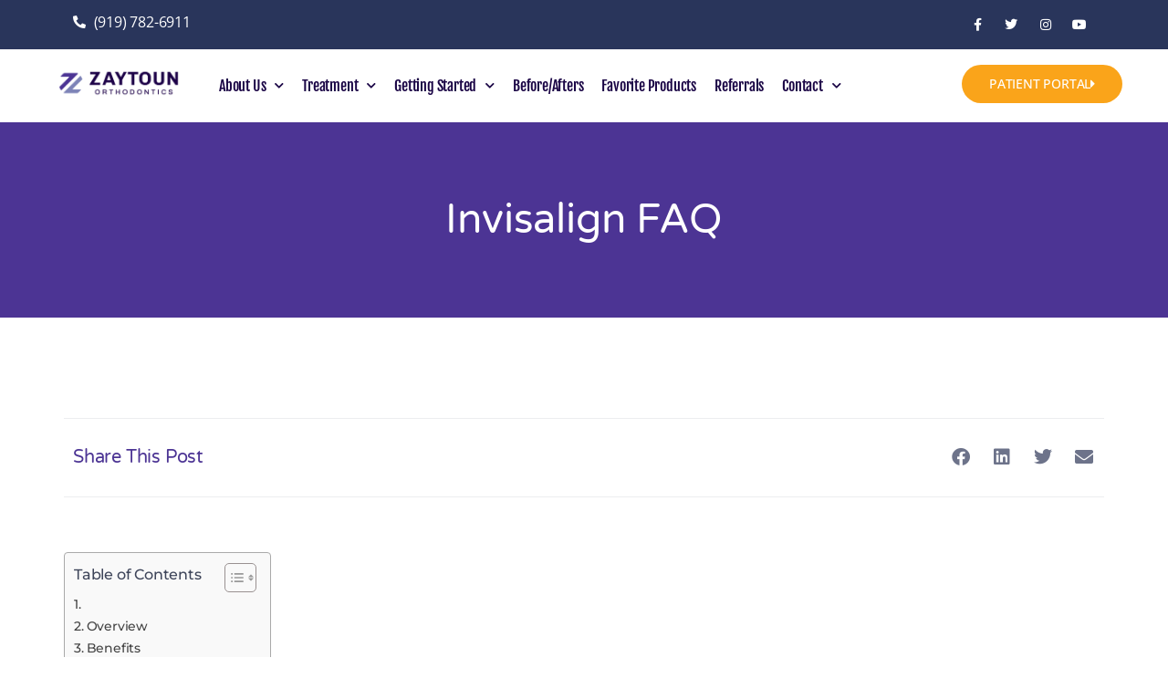

--- FILE ---
content_type: text/html; charset=UTF-8
request_url: https://www.zaytounorthodontics.com/braces-club/invisalign/
body_size: 31438
content:
<!doctype html><html lang="en-US" prefix="og: https://ogp.me/ns#"><head><meta charset="UTF-8"><meta name="viewport" content="width=device-width, initial-scale=1"><link rel="profile" href="https://gmpg.org/xfn/11"><style>img:is([sizes="auto" i], [sizes^="auto," i]) { contain-intrinsic-size: 3000px 1500px }</style><title>Invisalign FAQ | Zaytoun Orthodontics | Cary Garner Raleigh</title><meta name="description" content="Find out all you need to know about Invisalign with Zaytoun Orthodontics. As a premier provider, we can walk you through the process and costs."/><meta name="robots" content="follow, index, max-snippet:-1, max-video-preview:-1, max-image-preview:large"/><link rel="canonical" href="https://www.zaytounorthodontics.com/braces-club/invisalign/" /><meta property="og:locale" content="en_US" /><meta property="og:type" content="article" /><meta property="og:title" content="Invisalign FAQ | Zaytoun Orthodontics | Cary Garner Raleigh" /><meta property="og:description" content="Find out all you need to know about Invisalign with Zaytoun Orthodontics. As a premier provider, we can walk you through the process and costs." /><meta property="og:url" content="https://www.zaytounorthodontics.com/braces-club/invisalign/" /><meta property="og:site_name" content="Zaytoun Orthodontics" /><meta property="article:section" content="Treatments" /><meta property="og:image" content="https://www.zaytounorthodontics.com/wp-content/uploads/2017/11/Invisalign.jpg" /><meta property="og:image:secure_url" content="https://www.zaytounorthodontics.com/wp-content/uploads/2017/11/Invisalign.jpg" /><meta property="og:image:width" content="1698" /><meta property="og:image:height" content="1131" /><meta property="og:image:alt" content="Invisalign" /><meta property="og:image:type" content="image/jpeg" /><meta property="article:published_time" content="2017-10-24T12:39:07+00:00" /><meta name="twitter:card" content="summary_large_image" /><meta name="twitter:title" content="Invisalign FAQ | Zaytoun Orthodontics | Cary Garner Raleigh" /><meta name="twitter:description" content="Find out all you need to know about Invisalign with Zaytoun Orthodontics. As a premier provider, we can walk you through the process and costs." /><meta name="twitter:image" content="https://www.zaytounorthodontics.com/wp-content/uploads/2017/11/Invisalign.jpg" /><meta name="twitter:label1" content="Time to read" /><meta name="twitter:data1" content="Less than a minute" /> <script type="application/ld+json" class="rank-math-schema">{"@context":"https://schema.org","@graph":[{"@type":"Organization","@id":"https://www.zaytounorthodontics.com/#organization","name":"Zaytoun Orthodontics","url":"https://www.zaytounorthodontics.com","logo":{"@type":"ImageObject","@id":"https://www.zaytounorthodontics.com/#logo","url":"https://www.zaytounorthodontics.com/wp-content/uploads/2020/07/horizontal_color_zaytoun_x109-min.png","contentUrl":"https://www.zaytounorthodontics.com/wp-content/uploads/2020/07/horizontal_color_zaytoun_x109-min.png","caption":"Zaytoun Orthodontics","inLanguage":"en-US","width":"346","height":"109"}},{"@type":"WebSite","@id":"https://www.zaytounorthodontics.com/#website","url":"https://www.zaytounorthodontics.com","name":"Zaytoun Orthodontics","publisher":{"@id":"https://www.zaytounorthodontics.com/#organization"},"inLanguage":"en-US"},{"@type":"ImageObject","@id":"https://www.zaytounorthodontics.com/wp-content/uploads/2017/11/Invisalign-300x200.jpg","url":"https://www.zaytounorthodontics.com/wp-content/uploads/2017/11/Invisalign-300x200.jpg","width":"200","height":"200","inLanguage":"en-US"},{"@type":"WebPage","@id":"https://www.zaytounorthodontics.com/braces-club/invisalign/#webpage","url":"https://www.zaytounorthodontics.com/braces-club/invisalign/","name":"Invisalign FAQ | Zaytoun Orthodontics | Cary Garner Raleigh","datePublished":"2017-10-24T12:39:07+00:00","dateModified":"2017-10-24T12:39:07+00:00","isPartOf":{"@id":"https://www.zaytounorthodontics.com/#website"},"primaryImageOfPage":{"@id":"https://www.zaytounorthodontics.com/wp-content/uploads/2017/11/Invisalign-300x200.jpg"},"inLanguage":"en-US"},{"@type":"Person","@id":"https://www.zaytounorthodontics.com/author/","url":"https://www.zaytounorthodontics.com/author/","image":{"@type":"ImageObject","@id":"https://secure.gravatar.com/avatar/?s=96&amp;d=mm&amp;r=g","url":"https://secure.gravatar.com/avatar/?s=96&amp;d=mm&amp;r=g","inLanguage":"en-US"},"worksFor":{"@id":"https://www.zaytounorthodontics.com/#organization"}},{"@type":"BlogPosting","headline":"Invisalign FAQ | Zaytoun Orthodontics | Cary Garner Raleigh","datePublished":"2017-10-24T12:39:07+00:00","dateModified":"2017-10-24T12:39:07+00:00","author":{"@id":"https://www.zaytounorthodontics.com/author/"},"publisher":{"@id":"https://www.zaytounorthodontics.com/#organization"},"description":"Find out all you need to know about Invisalign with Zaytoun Orthodontics. As a premier provider, we can walk you through the process and costs.","name":"Invisalign FAQ | Zaytoun Orthodontics | Cary Garner Raleigh","@id":"https://www.zaytounorthodontics.com/braces-club/invisalign/#richSnippet","isPartOf":{"@id":"https://www.zaytounorthodontics.com/braces-club/invisalign/#webpage"},"image":{"@id":"https://www.zaytounorthodontics.com/wp-content/uploads/2017/11/Invisalign-300x200.jpg"},"inLanguage":"en-US","mainEntityOfPage":{"@id":"https://www.zaytounorthodontics.com/braces-club/invisalign/#webpage"}}]}</script> <link rel='dns-prefetch' href='//www.googletagmanager.com' /><link rel="alternate" type="application/rss+xml" title="Zaytoun Orthodontics &raquo; Feed" href="https://www.zaytounorthodontics.com/feed/" /><link rel="alternate" type="application/rss+xml" title="Zaytoun Orthodontics &raquo; Comments Feed" href="https://www.zaytounorthodontics.com/comments/feed/" /> <script defer src="[data-uri]"></script> <link rel='stylesheet' id='grw_css-css' href='https://www.zaytounorthodontics.com/wp-content/cache/autoptimize/autoptimize_single_8b9de4fe926c46c03b686a0b1abe35d5.php?ver=78de52a7b54f9fa8ed17da0f7e258309' media='all' /><style id='wp-emoji-styles-inline-css'>img.wp-smiley, img.emoji {
		display: inline !important;
		border: none !important;
		box-shadow: none !important;
		height: 1em !important;
		width: 1em !important;
		margin: 0 0.07em !important;
		vertical-align: -0.1em !important;
		background: none !important;
		padding: 0 !important;
	}</style><link rel='stylesheet' id='wp-block-library-css' href='https://www.zaytounorthodontics.com/wp-includes/css/dist/block-library/style.min.css?ver=78de52a7b54f9fa8ed17da0f7e258309' media='all' /><style id='global-styles-inline-css'>:root{--wp--preset--aspect-ratio--square: 1;--wp--preset--aspect-ratio--4-3: 4/3;--wp--preset--aspect-ratio--3-4: 3/4;--wp--preset--aspect-ratio--3-2: 3/2;--wp--preset--aspect-ratio--2-3: 2/3;--wp--preset--aspect-ratio--16-9: 16/9;--wp--preset--aspect-ratio--9-16: 9/16;--wp--preset--color--black: #000000;--wp--preset--color--cyan-bluish-gray: #abb8c3;--wp--preset--color--white: #ffffff;--wp--preset--color--pale-pink: #f78da7;--wp--preset--color--vivid-red: #cf2e2e;--wp--preset--color--luminous-vivid-orange: #ff6900;--wp--preset--color--luminous-vivid-amber: #fcb900;--wp--preset--color--light-green-cyan: #7bdcb5;--wp--preset--color--vivid-green-cyan: #00d084;--wp--preset--color--pale-cyan-blue: #8ed1fc;--wp--preset--color--vivid-cyan-blue: #0693e3;--wp--preset--color--vivid-purple: #9b51e0;--wp--preset--gradient--vivid-cyan-blue-to-vivid-purple: linear-gradient(135deg,rgba(6,147,227,1) 0%,rgb(155,81,224) 100%);--wp--preset--gradient--light-green-cyan-to-vivid-green-cyan: linear-gradient(135deg,rgb(122,220,180) 0%,rgb(0,208,130) 100%);--wp--preset--gradient--luminous-vivid-amber-to-luminous-vivid-orange: linear-gradient(135deg,rgba(252,185,0,1) 0%,rgba(255,105,0,1) 100%);--wp--preset--gradient--luminous-vivid-orange-to-vivid-red: linear-gradient(135deg,rgba(255,105,0,1) 0%,rgb(207,46,46) 100%);--wp--preset--gradient--very-light-gray-to-cyan-bluish-gray: linear-gradient(135deg,rgb(238,238,238) 0%,rgb(169,184,195) 100%);--wp--preset--gradient--cool-to-warm-spectrum: linear-gradient(135deg,rgb(74,234,220) 0%,rgb(151,120,209) 20%,rgb(207,42,186) 40%,rgb(238,44,130) 60%,rgb(251,105,98) 80%,rgb(254,248,76) 100%);--wp--preset--gradient--blush-light-purple: linear-gradient(135deg,rgb(255,206,236) 0%,rgb(152,150,240) 100%);--wp--preset--gradient--blush-bordeaux: linear-gradient(135deg,rgb(254,205,165) 0%,rgb(254,45,45) 50%,rgb(107,0,62) 100%);--wp--preset--gradient--luminous-dusk: linear-gradient(135deg,rgb(255,203,112) 0%,rgb(199,81,192) 50%,rgb(65,88,208) 100%);--wp--preset--gradient--pale-ocean: linear-gradient(135deg,rgb(255,245,203) 0%,rgb(182,227,212) 50%,rgb(51,167,181) 100%);--wp--preset--gradient--electric-grass: linear-gradient(135deg,rgb(202,248,128) 0%,rgb(113,206,126) 100%);--wp--preset--gradient--midnight: linear-gradient(135deg,rgb(2,3,129) 0%,rgb(40,116,252) 100%);--wp--preset--font-size--small: 13px;--wp--preset--font-size--medium: 20px;--wp--preset--font-size--large: 36px;--wp--preset--font-size--x-large: 42px;--wp--preset--spacing--20: 0.44rem;--wp--preset--spacing--30: 0.67rem;--wp--preset--spacing--40: 1rem;--wp--preset--spacing--50: 1.5rem;--wp--preset--spacing--60: 2.25rem;--wp--preset--spacing--70: 3.38rem;--wp--preset--spacing--80: 5.06rem;--wp--preset--shadow--natural: 6px 6px 9px rgba(0, 0, 0, 0.2);--wp--preset--shadow--deep: 12px 12px 50px rgba(0, 0, 0, 0.4);--wp--preset--shadow--sharp: 6px 6px 0px rgba(0, 0, 0, 0.2);--wp--preset--shadow--outlined: 6px 6px 0px -3px rgba(255, 255, 255, 1), 6px 6px rgba(0, 0, 0, 1);--wp--preset--shadow--crisp: 6px 6px 0px rgba(0, 0, 0, 1);}:root { --wp--style--global--content-size: 800px;--wp--style--global--wide-size: 1200px; }:where(body) { margin: 0; }.wp-site-blocks > .alignleft { float: left; margin-right: 2em; }.wp-site-blocks > .alignright { float: right; margin-left: 2em; }.wp-site-blocks > .aligncenter { justify-content: center; margin-left: auto; margin-right: auto; }:where(.wp-site-blocks) > * { margin-block-start: 24px; margin-block-end: 0; }:where(.wp-site-blocks) > :first-child { margin-block-start: 0; }:where(.wp-site-blocks) > :last-child { margin-block-end: 0; }:root { --wp--style--block-gap: 24px; }:root :where(.is-layout-flow) > :first-child{margin-block-start: 0;}:root :where(.is-layout-flow) > :last-child{margin-block-end: 0;}:root :where(.is-layout-flow) > *{margin-block-start: 24px;margin-block-end: 0;}:root :where(.is-layout-constrained) > :first-child{margin-block-start: 0;}:root :where(.is-layout-constrained) > :last-child{margin-block-end: 0;}:root :where(.is-layout-constrained) > *{margin-block-start: 24px;margin-block-end: 0;}:root :where(.is-layout-flex){gap: 24px;}:root :where(.is-layout-grid){gap: 24px;}.is-layout-flow > .alignleft{float: left;margin-inline-start: 0;margin-inline-end: 2em;}.is-layout-flow > .alignright{float: right;margin-inline-start: 2em;margin-inline-end: 0;}.is-layout-flow > .aligncenter{margin-left: auto !important;margin-right: auto !important;}.is-layout-constrained > .alignleft{float: left;margin-inline-start: 0;margin-inline-end: 2em;}.is-layout-constrained > .alignright{float: right;margin-inline-start: 2em;margin-inline-end: 0;}.is-layout-constrained > .aligncenter{margin-left: auto !important;margin-right: auto !important;}.is-layout-constrained > :where(:not(.alignleft):not(.alignright):not(.alignfull)){max-width: var(--wp--style--global--content-size);margin-left: auto !important;margin-right: auto !important;}.is-layout-constrained > .alignwide{max-width: var(--wp--style--global--wide-size);}body .is-layout-flex{display: flex;}.is-layout-flex{flex-wrap: wrap;align-items: center;}.is-layout-flex > :is(*, div){margin: 0;}body .is-layout-grid{display: grid;}.is-layout-grid > :is(*, div){margin: 0;}body{padding-top: 0px;padding-right: 0px;padding-bottom: 0px;padding-left: 0px;}a:where(:not(.wp-element-button)){text-decoration: underline;}:root :where(.wp-element-button, .wp-block-button__link){background-color: #32373c;border-width: 0;color: #fff;font-family: inherit;font-size: inherit;line-height: inherit;padding: calc(0.667em + 2px) calc(1.333em + 2px);text-decoration: none;}.has-black-color{color: var(--wp--preset--color--black) !important;}.has-cyan-bluish-gray-color{color: var(--wp--preset--color--cyan-bluish-gray) !important;}.has-white-color{color: var(--wp--preset--color--white) !important;}.has-pale-pink-color{color: var(--wp--preset--color--pale-pink) !important;}.has-vivid-red-color{color: var(--wp--preset--color--vivid-red) !important;}.has-luminous-vivid-orange-color{color: var(--wp--preset--color--luminous-vivid-orange) !important;}.has-luminous-vivid-amber-color{color: var(--wp--preset--color--luminous-vivid-amber) !important;}.has-light-green-cyan-color{color: var(--wp--preset--color--light-green-cyan) !important;}.has-vivid-green-cyan-color{color: var(--wp--preset--color--vivid-green-cyan) !important;}.has-pale-cyan-blue-color{color: var(--wp--preset--color--pale-cyan-blue) !important;}.has-vivid-cyan-blue-color{color: var(--wp--preset--color--vivid-cyan-blue) !important;}.has-vivid-purple-color{color: var(--wp--preset--color--vivid-purple) !important;}.has-black-background-color{background-color: var(--wp--preset--color--black) !important;}.has-cyan-bluish-gray-background-color{background-color: var(--wp--preset--color--cyan-bluish-gray) !important;}.has-white-background-color{background-color: var(--wp--preset--color--white) !important;}.has-pale-pink-background-color{background-color: var(--wp--preset--color--pale-pink) !important;}.has-vivid-red-background-color{background-color: var(--wp--preset--color--vivid-red) !important;}.has-luminous-vivid-orange-background-color{background-color: var(--wp--preset--color--luminous-vivid-orange) !important;}.has-luminous-vivid-amber-background-color{background-color: var(--wp--preset--color--luminous-vivid-amber) !important;}.has-light-green-cyan-background-color{background-color: var(--wp--preset--color--light-green-cyan) !important;}.has-vivid-green-cyan-background-color{background-color: var(--wp--preset--color--vivid-green-cyan) !important;}.has-pale-cyan-blue-background-color{background-color: var(--wp--preset--color--pale-cyan-blue) !important;}.has-vivid-cyan-blue-background-color{background-color: var(--wp--preset--color--vivid-cyan-blue) !important;}.has-vivid-purple-background-color{background-color: var(--wp--preset--color--vivid-purple) !important;}.has-black-border-color{border-color: var(--wp--preset--color--black) !important;}.has-cyan-bluish-gray-border-color{border-color: var(--wp--preset--color--cyan-bluish-gray) !important;}.has-white-border-color{border-color: var(--wp--preset--color--white) !important;}.has-pale-pink-border-color{border-color: var(--wp--preset--color--pale-pink) !important;}.has-vivid-red-border-color{border-color: var(--wp--preset--color--vivid-red) !important;}.has-luminous-vivid-orange-border-color{border-color: var(--wp--preset--color--luminous-vivid-orange) !important;}.has-luminous-vivid-amber-border-color{border-color: var(--wp--preset--color--luminous-vivid-amber) !important;}.has-light-green-cyan-border-color{border-color: var(--wp--preset--color--light-green-cyan) !important;}.has-vivid-green-cyan-border-color{border-color: var(--wp--preset--color--vivid-green-cyan) !important;}.has-pale-cyan-blue-border-color{border-color: var(--wp--preset--color--pale-cyan-blue) !important;}.has-vivid-cyan-blue-border-color{border-color: var(--wp--preset--color--vivid-cyan-blue) !important;}.has-vivid-purple-border-color{border-color: var(--wp--preset--color--vivid-purple) !important;}.has-vivid-cyan-blue-to-vivid-purple-gradient-background{background: var(--wp--preset--gradient--vivid-cyan-blue-to-vivid-purple) !important;}.has-light-green-cyan-to-vivid-green-cyan-gradient-background{background: var(--wp--preset--gradient--light-green-cyan-to-vivid-green-cyan) !important;}.has-luminous-vivid-amber-to-luminous-vivid-orange-gradient-background{background: var(--wp--preset--gradient--luminous-vivid-amber-to-luminous-vivid-orange) !important;}.has-luminous-vivid-orange-to-vivid-red-gradient-background{background: var(--wp--preset--gradient--luminous-vivid-orange-to-vivid-red) !important;}.has-very-light-gray-to-cyan-bluish-gray-gradient-background{background: var(--wp--preset--gradient--very-light-gray-to-cyan-bluish-gray) !important;}.has-cool-to-warm-spectrum-gradient-background{background: var(--wp--preset--gradient--cool-to-warm-spectrum) !important;}.has-blush-light-purple-gradient-background{background: var(--wp--preset--gradient--blush-light-purple) !important;}.has-blush-bordeaux-gradient-background{background: var(--wp--preset--gradient--blush-bordeaux) !important;}.has-luminous-dusk-gradient-background{background: var(--wp--preset--gradient--luminous-dusk) !important;}.has-pale-ocean-gradient-background{background: var(--wp--preset--gradient--pale-ocean) !important;}.has-electric-grass-gradient-background{background: var(--wp--preset--gradient--electric-grass) !important;}.has-midnight-gradient-background{background: var(--wp--preset--gradient--midnight) !important;}.has-small-font-size{font-size: var(--wp--preset--font-size--small) !important;}.has-medium-font-size{font-size: var(--wp--preset--font-size--medium) !important;}.has-large-font-size{font-size: var(--wp--preset--font-size--large) !important;}.has-x-large-font-size{font-size: var(--wp--preset--font-size--x-large) !important;}
:root :where(.wp-block-pullquote){font-size: 1.5em;line-height: 1.6;}</style><link rel='stylesheet' id='eae-css-css' href='https://www.zaytounorthodontics.com/wp-content/plugins/addon-elements-for-elementor-page-builder/assets/css/eae.min.css?ver=1.14.3' media='all' /><link rel='stylesheet' id='eae-peel-css-css' href='https://www.zaytounorthodontics.com/wp-content/cache/autoptimize/autoptimize_single_da7f0f6aebde50c1fb30935d025f8cda.php?ver=1.14.3' media='all' /><link rel='stylesheet' id='font-awesome-4-shim-css' href='https://www.zaytounorthodontics.com/wp-content/plugins/elementor/assets/lib/font-awesome/css/v4-shims.min.css?ver=1.0' media='all' /><link rel='stylesheet' id='font-awesome-5-all-css' href='https://www.zaytounorthodontics.com/wp-content/plugins/elementor/assets/lib/font-awesome/css/all.min.css?ver=1.0' media='all' /><link rel='stylesheet' id='vegas-css-css' href='https://www.zaytounorthodontics.com/wp-content/plugins/addon-elements-for-elementor-page-builder/assets/lib/vegas/vegas.min.css?ver=2.4.0' media='all' /><link rel='stylesheet' id='ez-toc-css' href='https://www.zaytounorthodontics.com/wp-content/plugins/easy-table-of-contents/assets/css/screen.min.css?ver=2.0.77' media='all' /><style id='ez-toc-inline-css'>div#ez-toc-container .ez-toc-title {font-size: 120%;}div#ez-toc-container .ez-toc-title {font-weight: 500;}div#ez-toc-container ul li , div#ez-toc-container ul li a {font-size: 95%;}div#ez-toc-container ul li , div#ez-toc-container ul li a {font-weight: 500;}div#ez-toc-container nav ul ul li {font-size: 90%;}.ez-toc-box-title {font-weight: bold; margin-bottom: 10px; text-align: center; text-transform: uppercase; letter-spacing: 1px; color: #666; padding-bottom: 5px;position:absolute;top:-4%;left:5%;background-color: inherit;transition: top 0.3s ease;}.ez-toc-box-title.toc-closed {top:-25%;}
.ez-toc-container-direction {direction: ltr;}.ez-toc-counter ul{counter-reset: item ;}.ez-toc-counter nav ul li a::before {content: counters(item, '.', decimal) '. ';display: inline-block;counter-increment: item;flex-grow: 0;flex-shrink: 0;margin-right: .2em; float: left; }.ez-toc-widget-direction {direction: ltr;}.ez-toc-widget-container ul{counter-reset: item ;}.ez-toc-widget-container nav ul li a::before {content: counters(item, '.', decimal) '. ';display: inline-block;counter-increment: item;flex-grow: 0;flex-shrink: 0;margin-right: .2em; float: left; }</style><link rel='stylesheet' id='hello-elementor-css' href='https://www.zaytounorthodontics.com/wp-content/cache/autoptimize/autoptimize_single_af4b9638d69957103dc5ea259563873e.php?ver=3.4.5' media='all' /><link rel='stylesheet' id='hello-elementor-theme-style-css' href='https://www.zaytounorthodontics.com/wp-content/cache/autoptimize/autoptimize_single_a480d2bf8c523da1c15b272e519f33f2.php?ver=3.4.5' media='all' /><link rel='stylesheet' id='hello-elementor-header-footer-css' href='https://www.zaytounorthodontics.com/wp-content/cache/autoptimize/autoptimize_single_86dbb47955bb9db9c74abc72efb0c6f6.php?ver=3.4.5' media='all' /><link rel='stylesheet' id='elementor-frontend-css' href='https://www.zaytounorthodontics.com/wp-content/plugins/elementor/assets/css/frontend.min.css?ver=3.33.1' media='all' /><link rel='stylesheet' id='widget-icon-list-css' href='https://www.zaytounorthodontics.com/wp-content/plugins/elementor/assets/css/widget-icon-list.min.css?ver=3.33.1' media='all' /><link rel='stylesheet' id='widget-social-icons-css' href='https://www.zaytounorthodontics.com/wp-content/plugins/elementor/assets/css/widget-social-icons.min.css?ver=3.33.1' media='all' /><link rel='stylesheet' id='e-apple-webkit-css' href='https://www.zaytounorthodontics.com/wp-content/plugins/elementor/assets/css/conditionals/apple-webkit.min.css?ver=3.33.1' media='all' /><link rel='stylesheet' id='widget-image-css' href='https://www.zaytounorthodontics.com/wp-content/plugins/elementor/assets/css/widget-image.min.css?ver=3.33.1' media='all' /><link rel='stylesheet' id='widget-nav-menu-css' href='https://www.zaytounorthodontics.com/wp-content/plugins/elementor-pro/assets/css/widget-nav-menu.min.css?ver=3.27.0' media='all' /><link rel='stylesheet' id='e-sticky-css' href='https://www.zaytounorthodontics.com/wp-content/plugins/elementor-pro/assets/css/modules/sticky.min.css?ver=3.27.0' media='all' /><link rel='stylesheet' id='widget-heading-css' href='https://www.zaytounorthodontics.com/wp-content/plugins/elementor/assets/css/widget-heading.min.css?ver=3.33.1' media='all' /><link rel='stylesheet' id='widget-spacer-css' href='https://www.zaytounorthodontics.com/wp-content/plugins/elementor/assets/css/widget-spacer.min.css?ver=3.33.1' media='all' /><link rel='stylesheet' id='widget-share-buttons-css' href='https://www.zaytounorthodontics.com/wp-content/plugins/elementor-pro/assets/css/widget-share-buttons.min.css?ver=3.27.0' media='all' /><link rel='stylesheet' id='elementor-icons-shared-0-css' href='https://www.zaytounorthodontics.com/wp-content/plugins/elementor/assets/lib/font-awesome/css/fontawesome.min.css?ver=5.15.3' media='all' /><link rel='stylesheet' id='elementor-icons-fa-solid-css' href='https://www.zaytounorthodontics.com/wp-content/plugins/elementor/assets/lib/font-awesome/css/solid.min.css?ver=5.15.3' media='all' /><link rel='stylesheet' id='elementor-icons-fa-brands-css' href='https://www.zaytounorthodontics.com/wp-content/plugins/elementor/assets/lib/font-awesome/css/brands.min.css?ver=5.15.3' media='all' /><link rel='stylesheet' id='widget-post-navigation-css' href='https://www.zaytounorthodontics.com/wp-content/plugins/elementor-pro/assets/css/widget-post-navigation.min.css?ver=3.27.0' media='all' /><link rel='stylesheet' id='widget-posts-css' href='https://www.zaytounorthodontics.com/wp-content/plugins/elementor-pro/assets/css/widget-posts.min.css?ver=3.27.0' media='all' /><link rel='stylesheet' id='elementor-icons-css' href='https://www.zaytounorthodontics.com/wp-content/plugins/elementor/assets/lib/eicons/css/elementor-icons.min.css?ver=5.44.0' media='all' /><link rel='stylesheet' id='elementor-post-8-css' href='https://www.zaytounorthodontics.com/wp-content/cache/autoptimize/autoptimize_single_0b4e3e3184f5a24eb6a629fa12fcc014.php?ver=1766392594' media='all' /><link rel='stylesheet' id='wb-elementor-before-after-slider-css' href='https://www.zaytounorthodontics.com/wp-content/cache/autoptimize/autoptimize_single_483e71cfa786cb73a12faaa3a889e169.php?ver=1.0.0' media='all' /><link rel='stylesheet' id='elementor-post-22-css' href='https://www.zaytounorthodontics.com/wp-content/cache/autoptimize/autoptimize_single_723bf5f4d3afcadb8988ddc82bb9e101.php?ver=1766392595' media='all' /><link rel='stylesheet' id='elementor-post-31-css' href='https://www.zaytounorthodontics.com/wp-content/cache/autoptimize/autoptimize_single_3103177cef88ccfc7d3e1ad6549d73d3.php?ver=1766392595' media='all' /><link rel='stylesheet' id='elementor-post-6478-css' href='https://www.zaytounorthodontics.com/wp-content/cache/autoptimize/autoptimize_single_2965c3af84f1ce674463bc11ae5b7003.php?ver=1766393171' media='all' /><link rel='stylesheet' id='aurora-heatmap-css' href='https://www.zaytounorthodontics.com/wp-content/cache/autoptimize/autoptimize_single_8a11dbfc12b6fb254281b8dc207edfb7.php?ver=1.7.1' media='all' /><link rel='stylesheet' id='elementor-gf-local-fjallaone-css' href='https://www.zaytounorthodontics.com/wp-content/cache/autoptimize/autoptimize_single_68e1878fdc2b0e0270363378b8f9d80b.php?ver=1742978566' media='all' /><link rel='stylesheet' id='elementor-gf-local-opensans-css' href='https://www.zaytounorthodontics.com/wp-content/cache/autoptimize/autoptimize_single_ca5b860bc357f8d23eab36414a7068d1.php?ver=1742978575' media='all' /><link rel='stylesheet' id='elementor-gf-local-varelaround-css' href='https://www.zaytounorthodontics.com/wp-content/cache/autoptimize/autoptimize_single_b21e353534d9964ce2f08a690989d966.php?ver=1742978911' media='all' /><link rel='stylesheet' id='elementor-gf-local-montserrat-css' href='https://www.zaytounorthodontics.com/wp-content/cache/autoptimize/autoptimize_single_963465c0d421f5fc35047c691a59bfde.php?ver=1742978917' media='all' /> <script defer src="https://www.zaytounorthodontics.com/wp-content/cache/autoptimize/autoptimize_single_bc5921334610c2b79f7d53ae10119260.php?ver=78de52a7b54f9fa8ed17da0f7e258309" id="wpac_time_js-js"></script> <script src="https://www.zaytounorthodontics.com/wp-includes/js/jquery/jquery.min.js?ver=3.7.1" id="jquery-core-js"></script> <script defer src="https://www.zaytounorthodontics.com/wp-includes/js/jquery/jquery-migrate.min.js?ver=3.4.1" id="jquery-migrate-js"></script> <script defer src="https://www.zaytounorthodontics.com/wp-content/cache/autoptimize/autoptimize_single_2344c2369f3ae37fb5f28616b645dadc.php?ver=1.0" id="eae-iconHelper-js"></script> <script defer id="aurora-heatmap-js-extra" src="[data-uri]"></script> <script defer src="https://www.zaytounorthodontics.com/wp-content/plugins/aurora-heatmap/js/aurora-heatmap.min.js?ver=1.7.1" id="aurora-heatmap-js"></script> 
 <script defer src="https://www.googletagmanager.com/gtag/js?id=AW-527878148" id="google_gtagjs-js"></script> <script defer id="google_gtagjs-js-after" src="[data-uri]"></script> <link rel="https://api.w.org/" href="https://www.zaytounorthodontics.com/wp-json/" /><link rel="alternate" title="JSON" type="application/json" href="https://www.zaytounorthodontics.com/wp-json/wp/v2/posts/4305" /><link rel="EditURI" type="application/rsd+xml" title="RSD" href="https://www.zaytounorthodontics.com/xmlrpc.php?rsd" /><link rel='shortlink' href='https://www.zaytounorthodontics.com/?p=4305' /><link rel="alternate" title="oEmbed (JSON)" type="application/json+oembed" href="https://www.zaytounorthodontics.com/wp-json/oembed/1.0/embed?url=https%3A%2F%2Fwww.zaytounorthodontics.com%2Fbraces-club%2Finvisalign%2F" /><link rel="alternate" title="oEmbed (XML)" type="text/xml+oembed" href="https://www.zaytounorthodontics.com/wp-json/oembed/1.0/embed?url=https%3A%2F%2Fwww.zaytounorthodontics.com%2Fbraces-club%2Finvisalign%2F&#038;format=xml" />  <script defer src="https://www.googletagmanager.com/gtag/js?id=G-31Z7RD15X5"></script> <script defer src="[data-uri]"></script> <meta name="generator" content="Site Kit by Google 1.167.0" /> <script defer src="[data-uri]"></script>  <script defer src="[data-uri]"></script> <script defer src="[data-uri]"></script>  <script defer src="[data-uri]"></script> <noscript><img height="1" width="1" style="display:none"
src="https://www.facebook.com/tr?id=2060894824193375&ev=PageView&noscript=1"
/></noscript>  <script defer src="https://a43c7a2245f64fbc90558ef21c56c5e8.js.ubembed.com"></script>  <script defer src="[data-uri]"></script>    <script defer src="[data-uri]"></script>  <script defer src="https://linkstorm.io/linkstorm_site_linker.js" data-project-id="1888" data-website-id="1889"></script>  <script defer src="[data-uri]"></script> <script type="text/javascript">(function(url){
	if(/(?:Chrome\/26\.0\.1410\.63 Safari\/537\.31|WordfenceTestMonBot)/.test(navigator.userAgent)){ return; }
	var addEvent = function(evt, handler) {
		if (window.addEventListener) {
			document.addEventListener(evt, handler, false);
		} else if (window.attachEvent) {
			document.attachEvent('on' + evt, handler);
		}
	};
	var removeEvent = function(evt, handler) {
		if (window.removeEventListener) {
			document.removeEventListener(evt, handler, false);
		} else if (window.detachEvent) {
			document.detachEvent('on' + evt, handler);
		}
	};
	var evts = 'contextmenu dblclick drag dragend dragenter dragleave dragover dragstart drop keydown keypress keyup mousedown mousemove mouseout mouseover mouseup mousewheel scroll'.split(' ');
	var logHuman = function() {
		if (window.wfLogHumanRan) { return; }
		window.wfLogHumanRan = true;
		var wfscr = document.createElement('script');
		wfscr.type = 'text/javascript';
		wfscr.async = true;
		wfscr.src = url + '&r=' + Math.random();
		(document.getElementsByTagName('head')[0]||document.getElementsByTagName('body')[0]).appendChild(wfscr);
		for (var i = 0; i < evts.length; i++) {
			removeEvent(evts[i], logHuman);
		}
	};
	for (var i = 0; i < evts.length; i++) {
		addEvent(evts[i], logHuman);
	}
})('//www.zaytounorthodontics.com/?wordfence_lh=1&hid=D83EE579C67268991171BB01CE3791BA');</script><meta name="generator" content="Elementor 3.33.1; features: additional_custom_breakpoints; settings: css_print_method-external, google_font-enabled, font_display-swap"><style>.e-con.e-parent:nth-of-type(n+4):not(.e-lazyloaded):not(.e-no-lazyload),
				.e-con.e-parent:nth-of-type(n+4):not(.e-lazyloaded):not(.e-no-lazyload) * {
					background-image: none !important;
				}
				@media screen and (max-height: 1024px) {
					.e-con.e-parent:nth-of-type(n+3):not(.e-lazyloaded):not(.e-no-lazyload),
					.e-con.e-parent:nth-of-type(n+3):not(.e-lazyloaded):not(.e-no-lazyload) * {
						background-image: none !important;
					}
				}
				@media screen and (max-height: 640px) {
					.e-con.e-parent:nth-of-type(n+2):not(.e-lazyloaded):not(.e-no-lazyload),
					.e-con.e-parent:nth-of-type(n+2):not(.e-lazyloaded):not(.e-no-lazyload) * {
						background-image: none !important;
					}
				}</style><meta name="redi-version" content="1.2.7" /><style type="text/css">.saboxplugin-wrap{-webkit-box-sizing:border-box;-moz-box-sizing:border-box;-ms-box-sizing:border-box;box-sizing:border-box;border:1px solid #eee;width:100%;clear:both;display:block;overflow:hidden;word-wrap:break-word;position:relative}.saboxplugin-wrap .saboxplugin-gravatar{float:left;padding:0 20px 20px 20px}.saboxplugin-wrap .saboxplugin-gravatar img{max-width:100px;height:auto;border-radius:0;}.saboxplugin-wrap .saboxplugin-authorname{font-size:18px;line-height:1;margin:20px 0 0 20px;display:block}.saboxplugin-wrap .saboxplugin-authorname a{text-decoration:none}.saboxplugin-wrap .saboxplugin-authorname a:focus{outline:0}.saboxplugin-wrap .saboxplugin-desc{display:block;margin:5px 20px}.saboxplugin-wrap .saboxplugin-desc a{text-decoration:underline}.saboxplugin-wrap .saboxplugin-desc p{margin:5px 0 12px}.saboxplugin-wrap .saboxplugin-web{margin:0 20px 15px;text-align:left}.saboxplugin-wrap .sab-web-position{text-align:right}.saboxplugin-wrap .saboxplugin-web a{color:#ccc;text-decoration:none}.saboxplugin-wrap .saboxplugin-socials{position:relative;display:block;background:#fcfcfc;padding:5px;border-top:1px solid #eee}.saboxplugin-wrap .saboxplugin-socials a svg{width:20px;height:20px}.saboxplugin-wrap .saboxplugin-socials a svg .st2{fill:#fff; transform-origin:center center;}.saboxplugin-wrap .saboxplugin-socials a svg .st1{fill:rgba(0,0,0,.3)}.saboxplugin-wrap .saboxplugin-socials a:hover{opacity:.8;-webkit-transition:opacity .4s;-moz-transition:opacity .4s;-o-transition:opacity .4s;transition:opacity .4s;box-shadow:none!important;-webkit-box-shadow:none!important}.saboxplugin-wrap .saboxplugin-socials .saboxplugin-icon-color{box-shadow:none;padding:0;border:0;-webkit-transition:opacity .4s;-moz-transition:opacity .4s;-o-transition:opacity .4s;transition:opacity .4s;display:inline-block;color:#fff;font-size:0;text-decoration:inherit;margin:5px;-webkit-border-radius:0;-moz-border-radius:0;-ms-border-radius:0;-o-border-radius:0;border-radius:0;overflow:hidden}.saboxplugin-wrap .saboxplugin-socials .saboxplugin-icon-grey{text-decoration:inherit;box-shadow:none;position:relative;display:-moz-inline-stack;display:inline-block;vertical-align:middle;zoom:1;margin:10px 5px;color:#444;fill:#444}.clearfix:after,.clearfix:before{content:' ';display:table;line-height:0;clear:both}.ie7 .clearfix{zoom:1}.saboxplugin-socials.sabox-colored .saboxplugin-icon-color .sab-twitch{border-color:#38245c}.saboxplugin-socials.sabox-colored .saboxplugin-icon-color .sab-behance{border-color:#003eb0}.saboxplugin-socials.sabox-colored .saboxplugin-icon-color .sab-deviantart{border-color:#036824}.saboxplugin-socials.sabox-colored .saboxplugin-icon-color .sab-digg{border-color:#00327c}.saboxplugin-socials.sabox-colored .saboxplugin-icon-color .sab-dribbble{border-color:#ba1655}.saboxplugin-socials.sabox-colored .saboxplugin-icon-color .sab-facebook{border-color:#1e2e4f}.saboxplugin-socials.sabox-colored .saboxplugin-icon-color .sab-flickr{border-color:#003576}.saboxplugin-socials.sabox-colored .saboxplugin-icon-color .sab-github{border-color:#264874}.saboxplugin-socials.sabox-colored .saboxplugin-icon-color .sab-google{border-color:#0b51c5}.saboxplugin-socials.sabox-colored .saboxplugin-icon-color .sab-html5{border-color:#902e13}.saboxplugin-socials.sabox-colored .saboxplugin-icon-color .sab-instagram{border-color:#1630aa}.saboxplugin-socials.sabox-colored .saboxplugin-icon-color .sab-linkedin{border-color:#00344f}.saboxplugin-socials.sabox-colored .saboxplugin-icon-color .sab-pinterest{border-color:#5b040e}.saboxplugin-socials.sabox-colored .saboxplugin-icon-color .sab-reddit{border-color:#992900}.saboxplugin-socials.sabox-colored .saboxplugin-icon-color .sab-rss{border-color:#a43b0a}.saboxplugin-socials.sabox-colored .saboxplugin-icon-color .sab-sharethis{border-color:#5d8420}.saboxplugin-socials.sabox-colored .saboxplugin-icon-color .sab-soundcloud{border-color:#995200}.saboxplugin-socials.sabox-colored .saboxplugin-icon-color .sab-spotify{border-color:#0f612c}.saboxplugin-socials.sabox-colored .saboxplugin-icon-color .sab-stackoverflow{border-color:#a95009}.saboxplugin-socials.sabox-colored .saboxplugin-icon-color .sab-steam{border-color:#006388}.saboxplugin-socials.sabox-colored .saboxplugin-icon-color .sab-user_email{border-color:#b84e05}.saboxplugin-socials.sabox-colored .saboxplugin-icon-color .sab-tumblr{border-color:#10151b}.saboxplugin-socials.sabox-colored .saboxplugin-icon-color .sab-twitter{border-color:#0967a0}.saboxplugin-socials.sabox-colored .saboxplugin-icon-color .sab-vimeo{border-color:#0d7091}.saboxplugin-socials.sabox-colored .saboxplugin-icon-color .sab-windows{border-color:#003f71}.saboxplugin-socials.sabox-colored .saboxplugin-icon-color .sab-whatsapp{border-color:#003f71}.saboxplugin-socials.sabox-colored .saboxplugin-icon-color .sab-wordpress{border-color:#0f3647}.saboxplugin-socials.sabox-colored .saboxplugin-icon-color .sab-yahoo{border-color:#14002d}.saboxplugin-socials.sabox-colored .saboxplugin-icon-color .sab-youtube{border-color:#900}.saboxplugin-socials.sabox-colored .saboxplugin-icon-color .sab-xing{border-color:#000202}.saboxplugin-socials.sabox-colored .saboxplugin-icon-color .sab-mixcloud{border-color:#2475a0}.saboxplugin-socials.sabox-colored .saboxplugin-icon-color .sab-vk{border-color:#243549}.saboxplugin-socials.sabox-colored .saboxplugin-icon-color .sab-medium{border-color:#00452c}.saboxplugin-socials.sabox-colored .saboxplugin-icon-color .sab-quora{border-color:#420e00}.saboxplugin-socials.sabox-colored .saboxplugin-icon-color .sab-meetup{border-color:#9b181c}.saboxplugin-socials.sabox-colored .saboxplugin-icon-color .sab-goodreads{border-color:#000}.saboxplugin-socials.sabox-colored .saboxplugin-icon-color .sab-snapchat{border-color:#999700}.saboxplugin-socials.sabox-colored .saboxplugin-icon-color .sab-500px{border-color:#00557f}.saboxplugin-socials.sabox-colored .saboxplugin-icon-color .sab-mastodont{border-color:#185886}.sabox-plus-item{margin-bottom:20px}@media screen and (max-width:480px){.saboxplugin-wrap{text-align:center}.saboxplugin-wrap .saboxplugin-gravatar{float:none;padding:20px 0;text-align:center;margin:0 auto;display:block}.saboxplugin-wrap .saboxplugin-gravatar img{float:none;display:inline-block;display:-moz-inline-stack;vertical-align:middle;zoom:1}.saboxplugin-wrap .saboxplugin-desc{margin:0 10px 20px;text-align:center}.saboxplugin-wrap .saboxplugin-authorname{text-align:center;margin:10px 0 20px}}body .saboxplugin-authorname a,body .saboxplugin-authorname a:hover{box-shadow:none;-webkit-box-shadow:none}a.sab-profile-edit{font-size:16px!important;line-height:1!important}.sab-edit-settings a,a.sab-profile-edit{color:#0073aa!important;box-shadow:none!important;-webkit-box-shadow:none!important}.sab-edit-settings{margin-right:15px;position:absolute;right:0;z-index:2;bottom:10px;line-height:20px}.sab-edit-settings i{margin-left:5px}.saboxplugin-socials{line-height:1!important}.rtl .saboxplugin-wrap .saboxplugin-gravatar{float:right}.rtl .saboxplugin-wrap .saboxplugin-authorname{display:flex;align-items:center}.rtl .saboxplugin-wrap .saboxplugin-authorname .sab-profile-edit{margin-right:10px}.rtl .sab-edit-settings{right:auto;left:0}img.sab-custom-avatar{max-width:75px;}.saboxplugin-wrap {margin-top:0px; margin-bottom:0px; padding: 0px 0px }.saboxplugin-wrap .saboxplugin-authorname {font-size:18px; line-height:25px;}.saboxplugin-wrap .saboxplugin-desc p, .saboxplugin-wrap .saboxplugin-desc {font-size:14px !important; line-height:21px !important;}.saboxplugin-wrap .saboxplugin-web {font-size:14px;}.saboxplugin-wrap .saboxplugin-socials a svg {width:18px;height:18px;}</style><link rel="icon" href="https://www.zaytounorthodontics.com/wp-content/uploads/2020/08/cropped-Screen-Shot-2020-08-04-at-8-removebg-preview-32x32.png" sizes="32x32" /><link rel="icon" href="https://www.zaytounorthodontics.com/wp-content/uploads/2020/08/cropped-Screen-Shot-2020-08-04-at-8-removebg-preview-192x192.png" sizes="192x192" /><link rel="apple-touch-icon" href="https://www.zaytounorthodontics.com/wp-content/uploads/2020/08/cropped-Screen-Shot-2020-08-04-at-8-removebg-preview-180x180.png" /><meta name="msapplication-TileImage" content="https://www.zaytounorthodontics.com/wp-content/uploads/2020/08/cropped-Screen-Shot-2020-08-04-at-8-removebg-preview-270x270.png" /><style id="wp-custom-css">.GblContLay { padding: 4rem 0; }
.FormInfoTxt .desc { color: #fff; margin-bottom:25px; display: block;}
.screen-reader-text {
	display:none;
}

#accessibilityWidget {cursor:pointer;}

.cta-footer {display: none;}
#boxes-favorite .elementor-container{flex-wrap:wrap;width:100%;}
.boxes-favorite1{
	width:23% !important;margin-right:30px;margin-bottom:30px;
}

.page-id-9755 #boxes-favorite .elementor-widget-image .elementor-widget-container{
	height: 202px;   
    vertical-align: middle;
    display: flex;justify-content: center;
    align-items: center;
}

.boxes-favorite1:nth-child(4n + 4){
	margin-right:0;
}

.page-id-9755 #content .page-header{display:none;}












p{font-size:16px !important}

.gform_button{background:rgba(0, 0, 0, 1);color:#fff;border:none;font-family: "Open Sans", Sans-serif;font-weight:700; padding:10px 30px}
.gform_button:hover{    background: rgba(0, 0, 0, .7);}
.custom_google_review h2.grp-widget-title.widget-title {
    text-align: center;
    color: #4C3494;
    font-size: 45px;
    text-transform: uppercase;
    letter-spacing: 1px;
    font-family: "Fjalla One", Sans-serif;
    font-weight: 700;
	  margin-bottom: 40px;
}

.custom_google_review .wp-google-feedback {
    background: #E6E9EC !important;
}

.custom_google_review .grw-slider .wp-google-feedback:before {
    border-color: #E6E9EC !important;
    background: #E6E9EC !important;
    left: 50% !important;
    margin-left: -7px !important;
}

.custom_google_review .wp-google-content2 {
    text-align: center !important;
    height: auto !important;
    padding-bottom: 15px !important;
}

.custom_google_review span.wp-google-text {
    font-family: "Open Sans", Sans-serif;
    font-weight: 400;
    font-size: 1.5em;
    font-style: italic;
    text-align: center;
    line-height: 1.3 !important;
    color: #000000 !important;
}

.custom_google_review .wp-google-content2 span.wp-google-stars {
    display: block !important;
    margin-right: 0 !important;
    margin-bottom: 10px;
}

.custom_google_review .wp-google-user {
    justify-content: center;
}

.custom_google_review  .grw-slider .rplg-slider-prev, .custom_google_review  .grw-slider .rplg-slider-next {
	display:none;
}

.custom_google_review .wp-google-content2 > svg {
    display: none;
}

@media (max-width:1179px){
	.boxes-favorite1{
	width:22.7% !important;
}
}

@media (max-width:1023px){
	.boxes-favorite1{
	width:47.8% !important;
		margin-right:32px !important;
}
		.boxes-favorite1:nth-child(2n + 2){	
		margin-right:0 !important;
}
	.page-id-9755 #boxes-favorite .elementor-widget-image .elementor-widget-container{height:255px;}	
}

.custom_google_review .wp-google-name {
    font-family: "Fjalla One", Sans-serif;
    font-weight: 700 !important;
    color: #4C3494 !important;
    font-size: 20px !important;
}

@media (max-width: 767px) {
  .boxes-favorite1 {
    width: 47.3% !important;
   
  }
	
	@media (max-width: 639px) {
  .boxes-favorite1 {
    width: 46.3% !important;
  }
}
	@media (max-width: 479px) {
  .boxes-favorite1 {
    width: 100% !important;
		margin-right:0 !important;
  }
}

@media only screen and (max-width:767px){
	.custom_google_review h2.grp-widget-title.widget-title {
    font-size: 30px;
}
	

.cta-footer {display: block;position: fixed;width: 100%;z-index: +999;background: #FAA41A;bottom: 0;text-align: center;padding: 10px;color: #fff;font-size: 25px;}
.cta-footer .icon .fa { color: #fff;font-size: 25px;}
	

}


* {
    animation: none !important;
    transition: none !important;
}</style></head><body class="wp-singular post-template-default single single-post postid-4305 single-format-standard wp-embed-responsive wp-theme-hello-elementor hello-elementor-default elementor-default elementor-kit-8 elementor-page-6478"> <noscript><iframe src="https://www.googletagmanager.com/ns.html?id=GTM-T3RH44R"
height="0" width="0" style="display:none;visibility:hidden"></iframe></noscript> <a class="skip-link screen-reader-text" href="#content">Skip to content</a><div data-elementor-type="header" data-elementor-id="22" class="elementor elementor-22 elementor-location-header" data-elementor-post-type="elementor_library"><section class="has_eae_slider elementor-section elementor-top-section elementor-element elementor-element-a4dab9d elementor-section-full_width elementor-section-height-default elementor-section-height-default" data-eae-slider="23170" data-id="a4dab9d" data-element_type="section" data-settings="{&quot;sticky&quot;:&quot;top&quot;,&quot;sticky_effects_offset&quot;:10,&quot;sticky_on&quot;:[&quot;desktop&quot;,&quot;tablet&quot;,&quot;mobile&quot;],&quot;sticky_offset&quot;:0,&quot;sticky_anchor_link_offset&quot;:0}"><div class="elementor-container elementor-column-gap-default"><div class="has_eae_slider elementor-column elementor-col-100 elementor-top-column elementor-element elementor-element-fc91816" data-eae-slider="83230" data-id="fc91816" data-element_type="column"><div class="elementor-widget-wrap elementor-element-populated"><div class="has_eae_slider elementor-section elementor-inner-section elementor-element elementor-element-e3f5a31 elementor-section-boxed elementor-section-height-default elementor-section-height-default" data-eae-slider="61076" data-id="e3f5a31" data-element_type="section" data-settings="{&quot;background_background&quot;:&quot;classic&quot;}"><div class="elementor-container elementor-column-gap-default"><div class="has_eae_slider elementor-column elementor-col-50 elementor-inner-column elementor-element elementor-element-c3e4370" data-eae-slider="39121" data-id="c3e4370" data-element_type="column"><div class="elementor-widget-wrap elementor-element-populated"><div class="elementor-element elementor-element-ac0c20d elementor-mobile-align-center elementor-icon-list--layout-traditional elementor-list-item-link-full_width elementor-widget elementor-widget-icon-list" data-id="ac0c20d" data-element_type="widget" data-widget_type="icon-list.default"><div class="elementor-widget-container"><ul class="elementor-icon-list-items"><li class="elementor-icon-list-item"> <a href="tel:919-782-6911"> <span class="elementor-icon-list-icon"> <i aria-hidden="true" class="fas fa-phone-alt"></i> </span> <span class="elementor-icon-list-text">(919) 782-6911</span> </a></li></ul></div></div></div></div><div class="has_eae_slider elementor-column elementor-col-50 elementor-inner-column elementor-element elementor-element-a7989f9" data-eae-slider="69675" data-id="a7989f9" data-element_type="column"><div class="elementor-widget-wrap elementor-element-populated"><div class="elementor-element elementor-element-1d1a10f e-grid-align-right elementor-shape-square e-grid-align-mobile-center e-grid-align-tablet-right elementor-grid-0 elementor-widget elementor-widget-social-icons" data-id="1d1a10f" data-element_type="widget" data-widget_type="social-icons.default"><div class="elementor-widget-container"><div class="elementor-social-icons-wrapper elementor-grid" role="list"> <span class="elementor-grid-item" role="listitem"> <a class="elementor-icon elementor-social-icon elementor-social-icon-facebook-f elementor-repeater-item-5646027" href="https://www.facebook.com/ZaytounOrtho/" target="_blank" title="Facebook"> <span class="elementor-screen-only">Facebook-f</span> <i aria-hidden="true" class="fab fa-facebook-f"></i> </a> </span> <span class="elementor-grid-item" role="listitem"> <a class="elementor-icon elementor-social-icon elementor-social-icon-twitter elementor-repeater-item-72bc942" href="https://twitter.com/ZaytounOrtho" target="_blank" title="Twitter"> <span class="elementor-screen-only">Twitter</span> <i aria-hidden="true" class="fab fa-twitter"></i> </a> </span> <span class="elementor-grid-item" role="listitem"> <a class="elementor-icon elementor-social-icon elementor-social-icon-instagram elementor-repeater-item-7c2bcc0" href="https://www.instagram.com/zaytounsmiles/" target="_blank" title="Instagram"> <span class="elementor-screen-only">Instagram</span> <i aria-hidden="true" class="fab fa-instagram"></i> </a> </span> <span class="elementor-grid-item" role="listitem"> <a class="elementor-icon elementor-social-icon elementor-social-icon-youtube elementor-repeater-item-4b27cd1" href="http://www.youtube.com/user/ZaytounOrthodontics" target="_blank" title="Youtube"> <span class="elementor-screen-only">Youtube</span> <i aria-hidden="true" class="fab fa-youtube"></i> </a> </span></div></div></div></div></div></div></div><div class="has_eae_slider elementor-section elementor-inner-section elementor-element elementor-element-a7edd0a elementor-section-boxed elementor-section-height-default elementor-section-height-default" data-eae-slider="1387" data-id="a7edd0a" data-element_type="section"><div class="elementor-container elementor-column-gap-default"><div class="has_eae_slider elementor-column elementor-col-50 elementor-inner-column elementor-element elementor-element-d7586b2" data-eae-slider="18181" data-id="d7586b2" data-element_type="column" data-settings="{&quot;background_background&quot;:&quot;classic&quot;}"><div class="elementor-widget-wrap elementor-element-populated"><div class="elementor-element elementor-element-f89ba52 elementor-widget elementor-widget-image" data-id="f89ba52" data-element_type="widget" data-widget_type="image.default"><div class="elementor-widget-container"> <a href="https://www.zaytounorthodontics.com" title="Main Logo"> <img width="300" height="95" src="https://www.zaytounorthodontics.com/wp-content/uploads/2020/07/horizontal_color_zaytoun_x109-min-300x95.png" class="attachment-medium size-medium wp-image-8918" alt="Horizontal Color Zaytoun" srcset="https://www.zaytounorthodontics.com/wp-content/uploads/2020/07/horizontal_color_zaytoun_x109-min-300x95.png 300w, https://www.zaytounorthodontics.com/wp-content/uploads/2020/07/horizontal_color_zaytoun_x109-min.png 346w" sizes="(max-width: 300px) 100vw, 300px" /> </a></div></div></div></div><div class="has_eae_slider elementor-column elementor-col-50 elementor-inner-column elementor-element elementor-element-854f2d8" data-eae-slider="80350" data-id="854f2d8" data-element_type="column" data-settings="{&quot;background_background&quot;:&quot;classic&quot;}"><div class="elementor-widget-wrap elementor-element-populated"><div class="elementor-element elementor-element-96e4e66 elementor-nav-menu__align-center elementor-nav-menu--dropdown-mobile elementor-nav-menu__text-align-center elementor-widget__width-auto elementor-widget-tablet__width-auto elementor-nav-menu--toggle elementor-nav-menu--burger elementor-widget elementor-widget-nav-menu" data-id="96e4e66" data-element_type="widget" data-settings="{&quot;submenu_icon&quot;:{&quot;value&quot;:&quot;&lt;i class=\&quot;fas fa-chevron-down\&quot;&gt;&lt;\/i&gt;&quot;,&quot;library&quot;:&quot;fa-solid&quot;},&quot;layout&quot;:&quot;horizontal&quot;,&quot;toggle&quot;:&quot;burger&quot;}" data-widget_type="nav-menu.default"><div class="elementor-widget-container"><nav aria-label="Menu" class="elementor-nav-menu--main elementor-nav-menu__container elementor-nav-menu--layout-horizontal e--pointer-underline e--animation-fade"><ul id="menu-1-96e4e66" class="elementor-nav-menu"><li class="menu-item menu-item-type-post_type menu-item-object-page menu-item-has-children menu-item-7748"><a href="https://www.zaytounorthodontics.com/about/" class="elementor-item">About Us</a><ul class="sub-menu elementor-nav-menu--dropdown"><li class="menu-item menu-item-type-post_type menu-item-object-page menu-item-7749"><a href="https://www.zaytounorthodontics.com/henry-zaytoun-jr/" class="elementor-sub-item">Dr. Henry Zaytoun, Jr.</a></li><li class="menu-item menu-item-type-post_type menu-item-object-page menu-item-7752"><a href="https://www.zaytounorthodontics.com/mary-steele-orthodontist/" class="elementor-sub-item">Dr. Mary Paula Zaytoun Steele</a></li><li class="menu-item menu-item-type-post_type menu-item-object-page menu-item-7751"><a href="https://www.zaytounorthodontics.com/mary-lanier-zaytoun/" class="elementor-sub-item">Dr. Mary Lanier Zaytoun Berne</a></li><li class="menu-item menu-item-type-post_type menu-item-object-page menu-item-7750"><a href="https://www.zaytounorthodontics.com/henry-zaytoun-sr/" class="elementor-sub-item">Dr. Henry Zaytoun, Sr.</a></li><li class="menu-item menu-item-type-post_type menu-item-object-page menu-item-7928"><a href="https://www.zaytounorthodontics.com/about/our-staff/" class="elementor-sub-item">Meet Our Team</a></li><li class="menu-item menu-item-type-post_type menu-item-object-page menu-item-7931"><a href="https://www.zaytounorthodontics.com/community-involvement/" class="elementor-sub-item">Community Involvement</a></li><li class="menu-item menu-item-type-custom menu-item-object-custom menu-item-9648"><a href="https://teachers.zaytounorthodontics.com/" class="elementor-sub-item">Sweepstakes</a></li></ul></li><li class="menu-item menu-item-type-custom menu-item-object-custom menu-item-has-children menu-item-8039"><a href="#" class="elementor-item elementor-item-anchor">Treatment</a><ul class="sub-menu elementor-nav-menu--dropdown"><li class="menu-item menu-item-type-post_type menu-item-object-page menu-item-7747"><a href="https://www.zaytounorthodontics.com/orthodontic-conditions/" class="elementor-sub-item">Conditions</a></li><li class="menu-item menu-item-type-post_type menu-item-object-page menu-item-8041"><a href="https://www.zaytounorthodontics.com/treatments/early-treatment/" class="elementor-sub-item">Early Treatment</a></li><li class="menu-item menu-item-type-post_type menu-item-object-page menu-item-8040"><a href="https://www.zaytounorthodontics.com/treatments/adult-treatment/" class="elementor-sub-item">Adult Treatment</a></li><li class="menu-item menu-item-type-post_type menu-item-object-page menu-item-7742"><a href="https://www.zaytounorthodontics.com/braces/" class="elementor-sub-item">Braces</a></li><li class="menu-item menu-item-type-post_type menu-item-object-page menu-item-7743"><a href="https://www.zaytounorthodontics.com/treatments/invisalign-raleigh/" class="elementor-sub-item">Invisalign®</a></li><li class="menu-item menu-item-type-post_type menu-item-object-page menu-item-8042"><a href="https://www.zaytounorthodontics.com/treatments/invisalign-teen/" class="elementor-sub-item">Invisalign Teen</a></li><li class="menu-item menu-item-type-post_type menu-item-object-page menu-item-8244"><a href="https://www.zaytounorthodontics.com/invisalign-faqs/" class="elementor-sub-item">Invisalign FAQs</a></li></ul></li><li class="menu-item menu-item-type-custom menu-item-object-custom menu-item-has-children menu-item-7744"><a href="#" class="elementor-item elementor-item-anchor">Getting Started</a><ul class="sub-menu elementor-nav-menu--dropdown"><li class="menu-item menu-item-type-post_type menu-item-object-page menu-item-7923"><a href="https://www.zaytounorthodontics.com/patient-info/forms/" class="elementor-sub-item">Patient Forms</a></li><li class="menu-item menu-item-type-post_type menu-item-object-page menu-item-7921"><a href="https://www.zaytounorthodontics.com/payment-options/" class="elementor-sub-item">Financial Options</a></li><li class="menu-item menu-item-type-post_type menu-item-object-page menu-item-7922"><a href="https://www.zaytounorthodontics.com/patient-info/insurance-billing/" class="elementor-sub-item">Insurance</a></li><li class="menu-item menu-item-type-post_type menu-item-object-page menu-item-7745"><a href="https://www.zaytounorthodontics.com/treatments/early-screening/" class="elementor-sub-item">Early Screening</a></li></ul></li><li class="menu-item menu-item-type-post_type menu-item-object-page menu-item-7930"><a href="https://www.zaytounorthodontics.com/smile-gallery/" class="elementor-item">Before/Afters</a></li><li class="menu-item menu-item-type-post_type menu-item-object-page menu-item-9892"><a href="https://www.zaytounorthodontics.com/favorite-products/" class="elementor-item">Favorite Products</a></li><li class="menu-item menu-item-type-post_type menu-item-object-page menu-item-7932"><a href="https://www.zaytounorthodontics.com/patient-referral/" class="elementor-item">Referrals</a></li><li class="menu-item menu-item-type-custom menu-item-object-custom menu-item-has-children menu-item-7937"><a href="#" class="elementor-item elementor-item-anchor">Contact</a><ul class="sub-menu elementor-nav-menu--dropdown"><li class="menu-item menu-item-type-post_type menu-item-object-page menu-item-7753"><a href="https://www.zaytounorthodontics.com/schedule-appointment/" class="elementor-sub-item">Contact</a></li><li class="menu-item menu-item-type-post_type menu-item-object-page menu-item-has-children menu-item-7933"><a href="https://www.zaytounorthodontics.com/locations/" class="elementor-sub-item">Locations</a><ul class="sub-menu elementor-nav-menu--dropdown"><li class="menu-item menu-item-type-post_type menu-item-object-page menu-item-7935"><a href="https://www.zaytounorthodontics.com/locations/garner-nc-orthodontist/" class="elementor-sub-item">Garner Office</a></li><li class="menu-item menu-item-type-post_type menu-item-object-page menu-item-7936"><a href="https://www.zaytounorthodontics.com/locations/raleigh-nc-orthodontist/" class="elementor-sub-item">Raleigh Office</a></li></ul></li></ul></li></ul></nav><div class="elementor-menu-toggle" role="button" tabindex="0" aria-label="Menu Toggle" aria-expanded="false"> <i aria-hidden="true" role="presentation" class="elementor-menu-toggle__icon--open eicon-menu-bar"></i><i aria-hidden="true" role="presentation" class="elementor-menu-toggle__icon--close eicon-close"></i></div><nav class="elementor-nav-menu--dropdown elementor-nav-menu__container" aria-hidden="true"><ul id="menu-2-96e4e66" class="elementor-nav-menu"><li class="menu-item menu-item-type-post_type menu-item-object-page menu-item-has-children menu-item-7748"><a href="https://www.zaytounorthodontics.com/about/" class="elementor-item" tabindex="-1">About Us</a><ul class="sub-menu elementor-nav-menu--dropdown"><li class="menu-item menu-item-type-post_type menu-item-object-page menu-item-7749"><a href="https://www.zaytounorthodontics.com/henry-zaytoun-jr/" class="elementor-sub-item" tabindex="-1">Dr. Henry Zaytoun, Jr.</a></li><li class="menu-item menu-item-type-post_type menu-item-object-page menu-item-7752"><a href="https://www.zaytounorthodontics.com/mary-steele-orthodontist/" class="elementor-sub-item" tabindex="-1">Dr. Mary Paula Zaytoun Steele</a></li><li class="menu-item menu-item-type-post_type menu-item-object-page menu-item-7751"><a href="https://www.zaytounorthodontics.com/mary-lanier-zaytoun/" class="elementor-sub-item" tabindex="-1">Dr. Mary Lanier Zaytoun Berne</a></li><li class="menu-item menu-item-type-post_type menu-item-object-page menu-item-7750"><a href="https://www.zaytounorthodontics.com/henry-zaytoun-sr/" class="elementor-sub-item" tabindex="-1">Dr. Henry Zaytoun, Sr.</a></li><li class="menu-item menu-item-type-post_type menu-item-object-page menu-item-7928"><a href="https://www.zaytounorthodontics.com/about/our-staff/" class="elementor-sub-item" tabindex="-1">Meet Our Team</a></li><li class="menu-item menu-item-type-post_type menu-item-object-page menu-item-7931"><a href="https://www.zaytounorthodontics.com/community-involvement/" class="elementor-sub-item" tabindex="-1">Community Involvement</a></li><li class="menu-item menu-item-type-custom menu-item-object-custom menu-item-9648"><a href="https://teachers.zaytounorthodontics.com/" class="elementor-sub-item" tabindex="-1">Sweepstakes</a></li></ul></li><li class="menu-item menu-item-type-custom menu-item-object-custom menu-item-has-children menu-item-8039"><a href="#" class="elementor-item elementor-item-anchor" tabindex="-1">Treatment</a><ul class="sub-menu elementor-nav-menu--dropdown"><li class="menu-item menu-item-type-post_type menu-item-object-page menu-item-7747"><a href="https://www.zaytounorthodontics.com/orthodontic-conditions/" class="elementor-sub-item" tabindex="-1">Conditions</a></li><li class="menu-item menu-item-type-post_type menu-item-object-page menu-item-8041"><a href="https://www.zaytounorthodontics.com/treatments/early-treatment/" class="elementor-sub-item" tabindex="-1">Early Treatment</a></li><li class="menu-item menu-item-type-post_type menu-item-object-page menu-item-8040"><a href="https://www.zaytounorthodontics.com/treatments/adult-treatment/" class="elementor-sub-item" tabindex="-1">Adult Treatment</a></li><li class="menu-item menu-item-type-post_type menu-item-object-page menu-item-7742"><a href="https://www.zaytounorthodontics.com/braces/" class="elementor-sub-item" tabindex="-1">Braces</a></li><li class="menu-item menu-item-type-post_type menu-item-object-page menu-item-7743"><a href="https://www.zaytounorthodontics.com/treatments/invisalign-raleigh/" class="elementor-sub-item" tabindex="-1">Invisalign®</a></li><li class="menu-item menu-item-type-post_type menu-item-object-page menu-item-8042"><a href="https://www.zaytounorthodontics.com/treatments/invisalign-teen/" class="elementor-sub-item" tabindex="-1">Invisalign Teen</a></li><li class="menu-item menu-item-type-post_type menu-item-object-page menu-item-8244"><a href="https://www.zaytounorthodontics.com/invisalign-faqs/" class="elementor-sub-item" tabindex="-1">Invisalign FAQs</a></li></ul></li><li class="menu-item menu-item-type-custom menu-item-object-custom menu-item-has-children menu-item-7744"><a href="#" class="elementor-item elementor-item-anchor" tabindex="-1">Getting Started</a><ul class="sub-menu elementor-nav-menu--dropdown"><li class="menu-item menu-item-type-post_type menu-item-object-page menu-item-7923"><a href="https://www.zaytounorthodontics.com/patient-info/forms/" class="elementor-sub-item" tabindex="-1">Patient Forms</a></li><li class="menu-item menu-item-type-post_type menu-item-object-page menu-item-7921"><a href="https://www.zaytounorthodontics.com/payment-options/" class="elementor-sub-item" tabindex="-1">Financial Options</a></li><li class="menu-item menu-item-type-post_type menu-item-object-page menu-item-7922"><a href="https://www.zaytounorthodontics.com/patient-info/insurance-billing/" class="elementor-sub-item" tabindex="-1">Insurance</a></li><li class="menu-item menu-item-type-post_type menu-item-object-page menu-item-7745"><a href="https://www.zaytounorthodontics.com/treatments/early-screening/" class="elementor-sub-item" tabindex="-1">Early Screening</a></li></ul></li><li class="menu-item menu-item-type-post_type menu-item-object-page menu-item-7930"><a href="https://www.zaytounorthodontics.com/smile-gallery/" class="elementor-item" tabindex="-1">Before/Afters</a></li><li class="menu-item menu-item-type-post_type menu-item-object-page menu-item-9892"><a href="https://www.zaytounorthodontics.com/favorite-products/" class="elementor-item" tabindex="-1">Favorite Products</a></li><li class="menu-item menu-item-type-post_type menu-item-object-page menu-item-7932"><a href="https://www.zaytounorthodontics.com/patient-referral/" class="elementor-item" tabindex="-1">Referrals</a></li><li class="menu-item menu-item-type-custom menu-item-object-custom menu-item-has-children menu-item-7937"><a href="#" class="elementor-item elementor-item-anchor" tabindex="-1">Contact</a><ul class="sub-menu elementor-nav-menu--dropdown"><li class="menu-item menu-item-type-post_type menu-item-object-page menu-item-7753"><a href="https://www.zaytounorthodontics.com/schedule-appointment/" class="elementor-sub-item" tabindex="-1">Contact</a></li><li class="menu-item menu-item-type-post_type menu-item-object-page menu-item-has-children menu-item-7933"><a href="https://www.zaytounorthodontics.com/locations/" class="elementor-sub-item" tabindex="-1">Locations</a><ul class="sub-menu elementor-nav-menu--dropdown"><li class="menu-item menu-item-type-post_type menu-item-object-page menu-item-7935"><a href="https://www.zaytounorthodontics.com/locations/garner-nc-orthodontist/" class="elementor-sub-item" tabindex="-1">Garner Office</a></li><li class="menu-item menu-item-type-post_type menu-item-object-page menu-item-7936"><a href="https://www.zaytounorthodontics.com/locations/raleigh-nc-orthodontist/" class="elementor-sub-item" tabindex="-1">Raleigh Office</a></li></ul></li></ul></li></ul></nav></div></div><div class="elementor-element elementor-element-2971ed0 elementor-align-left elementor-mobile-align-center elementor-tablet-align-center elementor-widget__width-auto elementor-widget elementor-widget-button" data-id="2971ed0" data-element_type="widget" data-widget_type="button.default"><div class="elementor-widget-container"><div class="elementor-button-wrapper"> <a class="elementor-button elementor-button-link elementor-size-sm" href="https://portal-pod22-us01.ortho2.com/default.aspx?custident=218e143b-f631-466e-8ce4-bc6b88a880da"> <span class="elementor-button-content-wrapper"> <span class="elementor-button-icon"> <i aria-hidden="true" class="fas fa-caret-right"></i> </span> <span class="elementor-button-text">Patient Portal</span> </span> </a></div></div></div></div></div></div></div></div></div></div></section><section class="has_eae_slider elementor-section elementor-top-section elementor-element elementor-element-1ca9b155 elementor-section-content-middle elementor-section-stretched elementor-hidden-mobile elementor-hidden-desktop elementor-hidden-tablet elementor-section-boxed elementor-section-height-default elementor-section-height-default" data-eae-slider="53438" data-id="1ca9b155" data-element_type="section" data-settings="{&quot;sticky_effects_offset&quot;:10,&quot;stretch_section&quot;:&quot;section-stretched&quot;,&quot;sticky_on&quot;:[&quot;desktop&quot;,&quot;tablet&quot;],&quot;sticky&quot;:&quot;top&quot;,&quot;sticky_offset&quot;:0,&quot;sticky_anchor_link_offset&quot;:0}"><div class="elementor-container elementor-column-gap-no"><div class="has_eae_slider elementor-column elementor-col-25 elementor-top-column elementor-element elementor-element-6b0b8d9d" data-eae-slider="61881" data-id="6b0b8d9d" data-element_type="column"><div class="elementor-widget-wrap elementor-element-populated"><div class="elementor-element elementor-element-0bfe86f elementor-widget elementor-widget-image" data-id="0bfe86f" data-element_type="widget" data-widget_type="image.default"><div class="elementor-widget-container"> <a href="https://www.zaytounorthodontics.com" title="Main Logo"> <img loading="lazy" width="346" height="109" src="https://www.zaytounorthodontics.com/wp-content/uploads/2020/07/horizontal_color_zaytoun_x109-min.png" class="attachment-full size-full wp-image-8918" alt="Horizontal Color Zaytoun" srcset="https://www.zaytounorthodontics.com/wp-content/uploads/2020/07/horizontal_color_zaytoun_x109-min.png 346w, https://www.zaytounorthodontics.com/wp-content/uploads/2020/07/horizontal_color_zaytoun_x109-min-300x95.png 300w" sizes="(max-width: 346px) 100vw, 346px" /> </a></div></div></div></div><div class="has_eae_slider elementor-column elementor-col-25 elementor-top-column elementor-element elementor-element-58a1e1dd" data-eae-slider="60927" data-id="58a1e1dd" data-element_type="column"><div class="elementor-widget-wrap elementor-element-populated"><div class="elementor-element elementor-element-288587e6 elementor-nav-menu__align-center elementor-nav-menu--dropdown-mobile elementor-nav-menu__text-align-center elementor-nav-menu--toggle elementor-nav-menu--burger elementor-widget elementor-widget-nav-menu" data-id="288587e6" data-element_type="widget" data-settings="{&quot;submenu_icon&quot;:{&quot;value&quot;:&quot;&lt;i class=\&quot;fas fa-chevron-down\&quot;&gt;&lt;\/i&gt;&quot;,&quot;library&quot;:&quot;fa-solid&quot;},&quot;layout&quot;:&quot;horizontal&quot;,&quot;toggle&quot;:&quot;burger&quot;}" data-widget_type="nav-menu.default"><div class="elementor-widget-container"><nav aria-label="Menu" class="elementor-nav-menu--main elementor-nav-menu__container elementor-nav-menu--layout-horizontal e--pointer-underline e--animation-fade"><ul id="menu-1-288587e6" class="elementor-nav-menu"><li class="menu-item menu-item-type-post_type menu-item-object-page menu-item-has-children menu-item-7748"><a href="https://www.zaytounorthodontics.com/about/" class="elementor-item">About Us</a><ul class="sub-menu elementor-nav-menu--dropdown"><li class="menu-item menu-item-type-post_type menu-item-object-page menu-item-7749"><a href="https://www.zaytounorthodontics.com/henry-zaytoun-jr/" class="elementor-sub-item">Dr. Henry Zaytoun, Jr.</a></li><li class="menu-item menu-item-type-post_type menu-item-object-page menu-item-7752"><a href="https://www.zaytounorthodontics.com/mary-steele-orthodontist/" class="elementor-sub-item">Dr. Mary Paula Zaytoun Steele</a></li><li class="menu-item menu-item-type-post_type menu-item-object-page menu-item-7751"><a href="https://www.zaytounorthodontics.com/mary-lanier-zaytoun/" class="elementor-sub-item">Dr. Mary Lanier Zaytoun Berne</a></li><li class="menu-item menu-item-type-post_type menu-item-object-page menu-item-7750"><a href="https://www.zaytounorthodontics.com/henry-zaytoun-sr/" class="elementor-sub-item">Dr. Henry Zaytoun, Sr.</a></li><li class="menu-item menu-item-type-post_type menu-item-object-page menu-item-7928"><a href="https://www.zaytounorthodontics.com/about/our-staff/" class="elementor-sub-item">Meet Our Team</a></li><li class="menu-item menu-item-type-post_type menu-item-object-page menu-item-7931"><a href="https://www.zaytounorthodontics.com/community-involvement/" class="elementor-sub-item">Community Involvement</a></li><li class="menu-item menu-item-type-custom menu-item-object-custom menu-item-9648"><a href="https://teachers.zaytounorthodontics.com/" class="elementor-sub-item">Sweepstakes</a></li></ul></li><li class="menu-item menu-item-type-custom menu-item-object-custom menu-item-has-children menu-item-8039"><a href="#" class="elementor-item elementor-item-anchor">Treatment</a><ul class="sub-menu elementor-nav-menu--dropdown"><li class="menu-item menu-item-type-post_type menu-item-object-page menu-item-7747"><a href="https://www.zaytounorthodontics.com/orthodontic-conditions/" class="elementor-sub-item">Conditions</a></li><li class="menu-item menu-item-type-post_type menu-item-object-page menu-item-8041"><a href="https://www.zaytounorthodontics.com/treatments/early-treatment/" class="elementor-sub-item">Early Treatment</a></li><li class="menu-item menu-item-type-post_type menu-item-object-page menu-item-8040"><a href="https://www.zaytounorthodontics.com/treatments/adult-treatment/" class="elementor-sub-item">Adult Treatment</a></li><li class="menu-item menu-item-type-post_type menu-item-object-page menu-item-7742"><a href="https://www.zaytounorthodontics.com/braces/" class="elementor-sub-item">Braces</a></li><li class="menu-item menu-item-type-post_type menu-item-object-page menu-item-7743"><a href="https://www.zaytounorthodontics.com/treatments/invisalign-raleigh/" class="elementor-sub-item">Invisalign®</a></li><li class="menu-item menu-item-type-post_type menu-item-object-page menu-item-8042"><a href="https://www.zaytounorthodontics.com/treatments/invisalign-teen/" class="elementor-sub-item">Invisalign Teen</a></li><li class="menu-item menu-item-type-post_type menu-item-object-page menu-item-8244"><a href="https://www.zaytounorthodontics.com/invisalign-faqs/" class="elementor-sub-item">Invisalign FAQs</a></li></ul></li><li class="menu-item menu-item-type-custom menu-item-object-custom menu-item-has-children menu-item-7744"><a href="#" class="elementor-item elementor-item-anchor">Getting Started</a><ul class="sub-menu elementor-nav-menu--dropdown"><li class="menu-item menu-item-type-post_type menu-item-object-page menu-item-7923"><a href="https://www.zaytounorthodontics.com/patient-info/forms/" class="elementor-sub-item">Patient Forms</a></li><li class="menu-item menu-item-type-post_type menu-item-object-page menu-item-7921"><a href="https://www.zaytounorthodontics.com/payment-options/" class="elementor-sub-item">Financial Options</a></li><li class="menu-item menu-item-type-post_type menu-item-object-page menu-item-7922"><a href="https://www.zaytounorthodontics.com/patient-info/insurance-billing/" class="elementor-sub-item">Insurance</a></li><li class="menu-item menu-item-type-post_type menu-item-object-page menu-item-7745"><a href="https://www.zaytounorthodontics.com/treatments/early-screening/" class="elementor-sub-item">Early Screening</a></li></ul></li><li class="menu-item menu-item-type-post_type menu-item-object-page menu-item-7930"><a href="https://www.zaytounorthodontics.com/smile-gallery/" class="elementor-item">Before/Afters</a></li><li class="menu-item menu-item-type-post_type menu-item-object-page menu-item-9892"><a href="https://www.zaytounorthodontics.com/favorite-products/" class="elementor-item">Favorite Products</a></li><li class="menu-item menu-item-type-post_type menu-item-object-page menu-item-7932"><a href="https://www.zaytounorthodontics.com/patient-referral/" class="elementor-item">Referrals</a></li><li class="menu-item menu-item-type-custom menu-item-object-custom menu-item-has-children menu-item-7937"><a href="#" class="elementor-item elementor-item-anchor">Contact</a><ul class="sub-menu elementor-nav-menu--dropdown"><li class="menu-item menu-item-type-post_type menu-item-object-page menu-item-7753"><a href="https://www.zaytounorthodontics.com/schedule-appointment/" class="elementor-sub-item">Contact</a></li><li class="menu-item menu-item-type-post_type menu-item-object-page menu-item-has-children menu-item-7933"><a href="https://www.zaytounorthodontics.com/locations/" class="elementor-sub-item">Locations</a><ul class="sub-menu elementor-nav-menu--dropdown"><li class="menu-item menu-item-type-post_type menu-item-object-page menu-item-7935"><a href="https://www.zaytounorthodontics.com/locations/garner-nc-orthodontist/" class="elementor-sub-item">Garner Office</a></li><li class="menu-item menu-item-type-post_type menu-item-object-page menu-item-7936"><a href="https://www.zaytounorthodontics.com/locations/raleigh-nc-orthodontist/" class="elementor-sub-item">Raleigh Office</a></li></ul></li></ul></li></ul></nav><div class="elementor-menu-toggle" role="button" tabindex="0" aria-label="Menu Toggle" aria-expanded="false"> <i aria-hidden="true" role="presentation" class="elementor-menu-toggle__icon--open eicon-menu-bar"></i><i aria-hidden="true" role="presentation" class="elementor-menu-toggle__icon--close eicon-close"></i></div><nav class="elementor-nav-menu--dropdown elementor-nav-menu__container" aria-hidden="true"><ul id="menu-2-288587e6" class="elementor-nav-menu"><li class="menu-item menu-item-type-post_type menu-item-object-page menu-item-has-children menu-item-7748"><a href="https://www.zaytounorthodontics.com/about/" class="elementor-item" tabindex="-1">About Us</a><ul class="sub-menu elementor-nav-menu--dropdown"><li class="menu-item menu-item-type-post_type menu-item-object-page menu-item-7749"><a href="https://www.zaytounorthodontics.com/henry-zaytoun-jr/" class="elementor-sub-item" tabindex="-1">Dr. Henry Zaytoun, Jr.</a></li><li class="menu-item menu-item-type-post_type menu-item-object-page menu-item-7752"><a href="https://www.zaytounorthodontics.com/mary-steele-orthodontist/" class="elementor-sub-item" tabindex="-1">Dr. Mary Paula Zaytoun Steele</a></li><li class="menu-item menu-item-type-post_type menu-item-object-page menu-item-7751"><a href="https://www.zaytounorthodontics.com/mary-lanier-zaytoun/" class="elementor-sub-item" tabindex="-1">Dr. Mary Lanier Zaytoun Berne</a></li><li class="menu-item menu-item-type-post_type menu-item-object-page menu-item-7750"><a href="https://www.zaytounorthodontics.com/henry-zaytoun-sr/" class="elementor-sub-item" tabindex="-1">Dr. Henry Zaytoun, Sr.</a></li><li class="menu-item menu-item-type-post_type menu-item-object-page menu-item-7928"><a href="https://www.zaytounorthodontics.com/about/our-staff/" class="elementor-sub-item" tabindex="-1">Meet Our Team</a></li><li class="menu-item menu-item-type-post_type menu-item-object-page menu-item-7931"><a href="https://www.zaytounorthodontics.com/community-involvement/" class="elementor-sub-item" tabindex="-1">Community Involvement</a></li><li class="menu-item menu-item-type-custom menu-item-object-custom menu-item-9648"><a href="https://teachers.zaytounorthodontics.com/" class="elementor-sub-item" tabindex="-1">Sweepstakes</a></li></ul></li><li class="menu-item menu-item-type-custom menu-item-object-custom menu-item-has-children menu-item-8039"><a href="#" class="elementor-item elementor-item-anchor" tabindex="-1">Treatment</a><ul class="sub-menu elementor-nav-menu--dropdown"><li class="menu-item menu-item-type-post_type menu-item-object-page menu-item-7747"><a href="https://www.zaytounorthodontics.com/orthodontic-conditions/" class="elementor-sub-item" tabindex="-1">Conditions</a></li><li class="menu-item menu-item-type-post_type menu-item-object-page menu-item-8041"><a href="https://www.zaytounorthodontics.com/treatments/early-treatment/" class="elementor-sub-item" tabindex="-1">Early Treatment</a></li><li class="menu-item menu-item-type-post_type menu-item-object-page menu-item-8040"><a href="https://www.zaytounorthodontics.com/treatments/adult-treatment/" class="elementor-sub-item" tabindex="-1">Adult Treatment</a></li><li class="menu-item menu-item-type-post_type menu-item-object-page menu-item-7742"><a href="https://www.zaytounorthodontics.com/braces/" class="elementor-sub-item" tabindex="-1">Braces</a></li><li class="menu-item menu-item-type-post_type menu-item-object-page menu-item-7743"><a href="https://www.zaytounorthodontics.com/treatments/invisalign-raleigh/" class="elementor-sub-item" tabindex="-1">Invisalign®</a></li><li class="menu-item menu-item-type-post_type menu-item-object-page menu-item-8042"><a href="https://www.zaytounorthodontics.com/treatments/invisalign-teen/" class="elementor-sub-item" tabindex="-1">Invisalign Teen</a></li><li class="menu-item menu-item-type-post_type menu-item-object-page menu-item-8244"><a href="https://www.zaytounorthodontics.com/invisalign-faqs/" class="elementor-sub-item" tabindex="-1">Invisalign FAQs</a></li></ul></li><li class="menu-item menu-item-type-custom menu-item-object-custom menu-item-has-children menu-item-7744"><a href="#" class="elementor-item elementor-item-anchor" tabindex="-1">Getting Started</a><ul class="sub-menu elementor-nav-menu--dropdown"><li class="menu-item menu-item-type-post_type menu-item-object-page menu-item-7923"><a href="https://www.zaytounorthodontics.com/patient-info/forms/" class="elementor-sub-item" tabindex="-1">Patient Forms</a></li><li class="menu-item menu-item-type-post_type menu-item-object-page menu-item-7921"><a href="https://www.zaytounorthodontics.com/payment-options/" class="elementor-sub-item" tabindex="-1">Financial Options</a></li><li class="menu-item menu-item-type-post_type menu-item-object-page menu-item-7922"><a href="https://www.zaytounorthodontics.com/patient-info/insurance-billing/" class="elementor-sub-item" tabindex="-1">Insurance</a></li><li class="menu-item menu-item-type-post_type menu-item-object-page menu-item-7745"><a href="https://www.zaytounorthodontics.com/treatments/early-screening/" class="elementor-sub-item" tabindex="-1">Early Screening</a></li></ul></li><li class="menu-item menu-item-type-post_type menu-item-object-page menu-item-7930"><a href="https://www.zaytounorthodontics.com/smile-gallery/" class="elementor-item" tabindex="-1">Before/Afters</a></li><li class="menu-item menu-item-type-post_type menu-item-object-page menu-item-9892"><a href="https://www.zaytounorthodontics.com/favorite-products/" class="elementor-item" tabindex="-1">Favorite Products</a></li><li class="menu-item menu-item-type-post_type menu-item-object-page menu-item-7932"><a href="https://www.zaytounorthodontics.com/patient-referral/" class="elementor-item" tabindex="-1">Referrals</a></li><li class="menu-item menu-item-type-custom menu-item-object-custom menu-item-has-children menu-item-7937"><a href="#" class="elementor-item elementor-item-anchor" tabindex="-1">Contact</a><ul class="sub-menu elementor-nav-menu--dropdown"><li class="menu-item menu-item-type-post_type menu-item-object-page menu-item-7753"><a href="https://www.zaytounorthodontics.com/schedule-appointment/" class="elementor-sub-item" tabindex="-1">Contact</a></li><li class="menu-item menu-item-type-post_type menu-item-object-page menu-item-has-children menu-item-7933"><a href="https://www.zaytounorthodontics.com/locations/" class="elementor-sub-item" tabindex="-1">Locations</a><ul class="sub-menu elementor-nav-menu--dropdown"><li class="menu-item menu-item-type-post_type menu-item-object-page menu-item-7935"><a href="https://www.zaytounorthodontics.com/locations/garner-nc-orthodontist/" class="elementor-sub-item" tabindex="-1">Garner Office</a></li><li class="menu-item menu-item-type-post_type menu-item-object-page menu-item-7936"><a href="https://www.zaytounorthodontics.com/locations/raleigh-nc-orthodontist/" class="elementor-sub-item" tabindex="-1">Raleigh Office</a></li></ul></li></ul></li></ul></nav></div></div></div></div><div class="has_eae_slider elementor-column elementor-col-25 elementor-top-column elementor-element elementor-element-ddc4160" data-eae-slider="32401" data-id="ddc4160" data-element_type="column"><div class="elementor-widget-wrap elementor-element-populated"><div class="elementor-element elementor-element-5e59e94f e-grid-align-right elementor-shape-square e-grid-align-mobile-center e-grid-align-tablet-center elementor-grid-0 elementor-widget elementor-widget-social-icons" data-id="5e59e94f" data-element_type="widget" data-widget_type="social-icons.default"><div class="elementor-widget-container"><div class="elementor-social-icons-wrapper elementor-grid" role="list"> <span class="elementor-grid-item" role="listitem"> <a class="elementor-icon elementor-social-icon elementor-social-icon-facebook-f elementor-repeater-item-5646027" href="https://www.facebook.com/ZaytounOrtho/" target="_blank" title="Facebook"> <span class="elementor-screen-only">Facebook-f</span> <i aria-hidden="true" class="fab fa-facebook-f"></i> </a> </span> <span class="elementor-grid-item" role="listitem"> <a class="elementor-icon elementor-social-icon elementor-social-icon-twitter elementor-repeater-item-72bc942" href="https://twitter.com/ZaytounOrtho" target="_blank" title="Twitter"> <span class="elementor-screen-only">Twitter</span> <i aria-hidden="true" class="fab fa-twitter"></i> </a> </span> <span class="elementor-grid-item" role="listitem"> <a class="elementor-icon elementor-social-icon elementor-social-icon-instagram elementor-repeater-item-7c2bcc0" href="https://www.instagram.com/zaytounsmiles/" target="_blank" title="Instagram"> <span class="elementor-screen-only">Instagram</span> <i aria-hidden="true" class="fab fa-instagram"></i> </a> </span> <span class="elementor-grid-item" role="listitem"> <a class="elementor-icon elementor-social-icon elementor-social-icon-youtube elementor-repeater-item-4b27cd1" href="http://www.youtube.com/user/ZaytounOrthodontics" target="_blank" title="Youtube"> <span class="elementor-screen-only">Youtube</span> <i aria-hidden="true" class="fab fa-youtube"></i> </a> </span></div></div></div></div></div><div class="has_eae_slider elementor-column elementor-col-25 elementor-top-column elementor-element elementor-element-c260cbc" data-eae-slider="86221" data-id="c260cbc" data-element_type="column"><div class="elementor-widget-wrap elementor-element-populated"><div class="elementor-element elementor-element-8ba47ad elementor-widget elementor-widget-html" data-id="8ba47ad" data-element_type="widget" data-widget_type="html.default"><div class="elementor-widget-container"> <a title="Telephone" href="tel:9197826911" >(919) 782-6911</a></div></div></div></div></div></section><section class="has_eae_slider elementor-section elementor-top-section elementor-element elementor-element-f48684c elementor-section-content-middle elementor-section-stretched elementor-hidden-desktop elementor-hidden-tablet elementor-hidden-mobile elementor-section-boxed elementor-section-height-default elementor-section-height-default" data-eae-slider="17970" data-id="f48684c" data-element_type="section" data-settings="{&quot;sticky&quot;:&quot;top&quot;,&quot;sticky_effects_offset&quot;:10,&quot;stretch_section&quot;:&quot;section-stretched&quot;,&quot;sticky_on&quot;:[&quot;desktop&quot;,&quot;tablet&quot;],&quot;sticky_offset&quot;:0,&quot;sticky_anchor_link_offset&quot;:0}"><div class="elementor-container elementor-column-gap-no"><div class="has_eae_slider elementor-column elementor-col-25 elementor-top-column elementor-element elementor-element-87e02f3" data-eae-slider="88947" data-id="87e02f3" data-element_type="column"><div class="elementor-widget-wrap elementor-element-populated"><div class="elementor-element elementor-element-cd93617 elementor-widget elementor-widget-image" data-id="cd93617" data-element_type="widget" data-widget_type="image.default"><div class="elementor-widget-container"> <a href="https://www.zaytounorthodontics.com"> <img loading="lazy" width="346" height="109" src="https://www.zaytounorthodontics.com/wp-content/uploads/2020/07/horizontal_color_zaytoun_x109-min.png" class="attachment-full size-full wp-image-8918" alt="Horizontal Color Zaytoun" srcset="https://www.zaytounorthodontics.com/wp-content/uploads/2020/07/horizontal_color_zaytoun_x109-min.png 346w, https://www.zaytounorthodontics.com/wp-content/uploads/2020/07/horizontal_color_zaytoun_x109-min-300x95.png 300w" sizes="(max-width: 346px) 100vw, 346px" /> </a></div></div></div></div><div class="has_eae_slider elementor-column elementor-col-25 elementor-top-column elementor-element elementor-element-c5ab96b" data-eae-slider="82618" data-id="c5ab96b" data-element_type="column"><div class="elementor-widget-wrap elementor-element-populated"><div class="elementor-element elementor-element-48dcab1 e-grid-align-right elementor-shape-square e-grid-align-mobile-left e-grid-align-tablet-center elementor-grid-0 elementor-widget elementor-widget-social-icons" data-id="48dcab1" data-element_type="widget" data-widget_type="social-icons.default"><div class="elementor-widget-container"><div class="elementor-social-icons-wrapper elementor-grid" role="list"> <span class="elementor-grid-item" role="listitem"> <a class="elementor-icon elementor-social-icon elementor-social-icon-facebook-f elementor-repeater-item-5646027" href="https://www.facebook.com/ZaytounOrtho/" target="_blank"> <span class="elementor-screen-only">Facebook-f</span> <i aria-hidden="true" class="fab fa-facebook-f"></i> </a> </span> <span class="elementor-grid-item" role="listitem"> <a class="elementor-icon elementor-social-icon elementor-social-icon-twitter elementor-repeater-item-72bc942" href="https://twitter.com/ZaytounOrtho" target="_blank"> <span class="elementor-screen-only">Twitter</span> <i aria-hidden="true" class="fab fa-twitter"></i> </a> </span> <span class="elementor-grid-item" role="listitem"> <a class="elementor-icon elementor-social-icon elementor-social-icon-instagram elementor-repeater-item-7c2bcc0" href="https://www.instagram.com/zaytounsmiles/" target="_blank"> <span class="elementor-screen-only">Instagram</span> <i aria-hidden="true" class="fab fa-instagram"></i> </a> </span> <span class="elementor-grid-item" role="listitem"> <a class="elementor-icon elementor-social-icon elementor-social-icon-youtube elementor-repeater-item-4b27cd1" href="http://www.youtube.com/user/ZaytounOrthodontics" target="_blank"> <span class="elementor-screen-only">Youtube</span> <i aria-hidden="true" class="fab fa-youtube"></i> </a> </span></div></div></div></div></div><div class="has_eae_slider elementor-column elementor-col-25 elementor-top-column elementor-element elementor-element-996f29a" data-eae-slider="26661" data-id="996f29a" data-element_type="column"><div class="elementor-widget-wrap elementor-element-populated"><div class="elementor-element elementor-element-02b956a elementor-nav-menu__align-center elementor-nav-menu--dropdown-mobile elementor-nav-menu__text-align-center elementor-nav-menu--stretch elementor-nav-menu--toggle elementor-nav-menu--burger elementor-widget elementor-widget-nav-menu" data-id="02b956a" data-element_type="widget" data-settings="{&quot;full_width&quot;:&quot;stretch&quot;,&quot;submenu_icon&quot;:{&quot;value&quot;:&quot;&lt;i class=\&quot;\&quot;&gt;&lt;\/i&gt;&quot;,&quot;library&quot;:&quot;&quot;},&quot;layout&quot;:&quot;horizontal&quot;,&quot;toggle&quot;:&quot;burger&quot;}" data-widget_type="nav-menu.default"><div class="elementor-widget-container"><nav aria-label="Menu" class="elementor-nav-menu--main elementor-nav-menu__container elementor-nav-menu--layout-horizontal e--pointer-underline e--animation-fade"><ul id="menu-1-02b956a" class="elementor-nav-menu"><li class="menu-item menu-item-type-post_type menu-item-object-page menu-item-has-children menu-item-7748"><a href="https://www.zaytounorthodontics.com/about/" class="elementor-item">About Us</a><ul class="sub-menu elementor-nav-menu--dropdown"><li class="menu-item menu-item-type-post_type menu-item-object-page menu-item-7749"><a href="https://www.zaytounorthodontics.com/henry-zaytoun-jr/" class="elementor-sub-item">Dr. Henry Zaytoun, Jr.</a></li><li class="menu-item menu-item-type-post_type menu-item-object-page menu-item-7752"><a href="https://www.zaytounorthodontics.com/mary-steele-orthodontist/" class="elementor-sub-item">Dr. Mary Paula Zaytoun Steele</a></li><li class="menu-item menu-item-type-post_type menu-item-object-page menu-item-7751"><a href="https://www.zaytounorthodontics.com/mary-lanier-zaytoun/" class="elementor-sub-item">Dr. Mary Lanier Zaytoun Berne</a></li><li class="menu-item menu-item-type-post_type menu-item-object-page menu-item-7750"><a href="https://www.zaytounorthodontics.com/henry-zaytoun-sr/" class="elementor-sub-item">Dr. Henry Zaytoun, Sr.</a></li><li class="menu-item menu-item-type-post_type menu-item-object-page menu-item-7928"><a href="https://www.zaytounorthodontics.com/about/our-staff/" class="elementor-sub-item">Meet Our Team</a></li><li class="menu-item menu-item-type-post_type menu-item-object-page menu-item-7931"><a href="https://www.zaytounorthodontics.com/community-involvement/" class="elementor-sub-item">Community Involvement</a></li><li class="menu-item menu-item-type-custom menu-item-object-custom menu-item-9648"><a href="https://teachers.zaytounorthodontics.com/" class="elementor-sub-item">Sweepstakes</a></li></ul></li><li class="menu-item menu-item-type-custom menu-item-object-custom menu-item-has-children menu-item-8039"><a href="#" class="elementor-item elementor-item-anchor">Treatment</a><ul class="sub-menu elementor-nav-menu--dropdown"><li class="menu-item menu-item-type-post_type menu-item-object-page menu-item-7747"><a href="https://www.zaytounorthodontics.com/orthodontic-conditions/" class="elementor-sub-item">Conditions</a></li><li class="menu-item menu-item-type-post_type menu-item-object-page menu-item-8041"><a href="https://www.zaytounorthodontics.com/treatments/early-treatment/" class="elementor-sub-item">Early Treatment</a></li><li class="menu-item menu-item-type-post_type menu-item-object-page menu-item-8040"><a href="https://www.zaytounorthodontics.com/treatments/adult-treatment/" class="elementor-sub-item">Adult Treatment</a></li><li class="menu-item menu-item-type-post_type menu-item-object-page menu-item-7742"><a href="https://www.zaytounorthodontics.com/braces/" class="elementor-sub-item">Braces</a></li><li class="menu-item menu-item-type-post_type menu-item-object-page menu-item-7743"><a href="https://www.zaytounorthodontics.com/treatments/invisalign-raleigh/" class="elementor-sub-item">Invisalign®</a></li><li class="menu-item menu-item-type-post_type menu-item-object-page menu-item-8042"><a href="https://www.zaytounorthodontics.com/treatments/invisalign-teen/" class="elementor-sub-item">Invisalign Teen</a></li><li class="menu-item menu-item-type-post_type menu-item-object-page menu-item-8244"><a href="https://www.zaytounorthodontics.com/invisalign-faqs/" class="elementor-sub-item">Invisalign FAQs</a></li></ul></li><li class="menu-item menu-item-type-custom menu-item-object-custom menu-item-has-children menu-item-7744"><a href="#" class="elementor-item elementor-item-anchor">Getting Started</a><ul class="sub-menu elementor-nav-menu--dropdown"><li class="menu-item menu-item-type-post_type menu-item-object-page menu-item-7923"><a href="https://www.zaytounorthodontics.com/patient-info/forms/" class="elementor-sub-item">Patient Forms</a></li><li class="menu-item menu-item-type-post_type menu-item-object-page menu-item-7921"><a href="https://www.zaytounorthodontics.com/payment-options/" class="elementor-sub-item">Financial Options</a></li><li class="menu-item menu-item-type-post_type menu-item-object-page menu-item-7922"><a href="https://www.zaytounorthodontics.com/patient-info/insurance-billing/" class="elementor-sub-item">Insurance</a></li><li class="menu-item menu-item-type-post_type menu-item-object-page menu-item-7745"><a href="https://www.zaytounorthodontics.com/treatments/early-screening/" class="elementor-sub-item">Early Screening</a></li></ul></li><li class="menu-item menu-item-type-post_type menu-item-object-page menu-item-7930"><a href="https://www.zaytounorthodontics.com/smile-gallery/" class="elementor-item">Before/Afters</a></li><li class="menu-item menu-item-type-post_type menu-item-object-page menu-item-9892"><a href="https://www.zaytounorthodontics.com/favorite-products/" class="elementor-item">Favorite Products</a></li><li class="menu-item menu-item-type-post_type menu-item-object-page menu-item-7932"><a href="https://www.zaytounorthodontics.com/patient-referral/" class="elementor-item">Referrals</a></li><li class="menu-item menu-item-type-custom menu-item-object-custom menu-item-has-children menu-item-7937"><a href="#" class="elementor-item elementor-item-anchor">Contact</a><ul class="sub-menu elementor-nav-menu--dropdown"><li class="menu-item menu-item-type-post_type menu-item-object-page menu-item-7753"><a href="https://www.zaytounorthodontics.com/schedule-appointment/" class="elementor-sub-item">Contact</a></li><li class="menu-item menu-item-type-post_type menu-item-object-page menu-item-has-children menu-item-7933"><a href="https://www.zaytounorthodontics.com/locations/" class="elementor-sub-item">Locations</a><ul class="sub-menu elementor-nav-menu--dropdown"><li class="menu-item menu-item-type-post_type menu-item-object-page menu-item-7935"><a href="https://www.zaytounorthodontics.com/locations/garner-nc-orthodontist/" class="elementor-sub-item">Garner Office</a></li><li class="menu-item menu-item-type-post_type menu-item-object-page menu-item-7936"><a href="https://www.zaytounorthodontics.com/locations/raleigh-nc-orthodontist/" class="elementor-sub-item">Raleigh Office</a></li></ul></li></ul></li></ul></nav><div class="elementor-menu-toggle" role="button" tabindex="0" aria-label="Menu Toggle" aria-expanded="false"> <i aria-hidden="true" role="presentation" class="elementor-menu-toggle__icon--open eicon-menu-bar"></i><i aria-hidden="true" role="presentation" class="elementor-menu-toggle__icon--close eicon-close"></i></div><nav class="elementor-nav-menu--dropdown elementor-nav-menu__container" aria-hidden="true"><ul id="menu-2-02b956a" class="elementor-nav-menu"><li class="menu-item menu-item-type-post_type menu-item-object-page menu-item-has-children menu-item-7748"><a href="https://www.zaytounorthodontics.com/about/" class="elementor-item" tabindex="-1">About Us</a><ul class="sub-menu elementor-nav-menu--dropdown"><li class="menu-item menu-item-type-post_type menu-item-object-page menu-item-7749"><a href="https://www.zaytounorthodontics.com/henry-zaytoun-jr/" class="elementor-sub-item" tabindex="-1">Dr. Henry Zaytoun, Jr.</a></li><li class="menu-item menu-item-type-post_type menu-item-object-page menu-item-7752"><a href="https://www.zaytounorthodontics.com/mary-steele-orthodontist/" class="elementor-sub-item" tabindex="-1">Dr. Mary Paula Zaytoun Steele</a></li><li class="menu-item menu-item-type-post_type menu-item-object-page menu-item-7751"><a href="https://www.zaytounorthodontics.com/mary-lanier-zaytoun/" class="elementor-sub-item" tabindex="-1">Dr. Mary Lanier Zaytoun Berne</a></li><li class="menu-item menu-item-type-post_type menu-item-object-page menu-item-7750"><a href="https://www.zaytounorthodontics.com/henry-zaytoun-sr/" class="elementor-sub-item" tabindex="-1">Dr. Henry Zaytoun, Sr.</a></li><li class="menu-item menu-item-type-post_type menu-item-object-page menu-item-7928"><a href="https://www.zaytounorthodontics.com/about/our-staff/" class="elementor-sub-item" tabindex="-1">Meet Our Team</a></li><li class="menu-item menu-item-type-post_type menu-item-object-page menu-item-7931"><a href="https://www.zaytounorthodontics.com/community-involvement/" class="elementor-sub-item" tabindex="-1">Community Involvement</a></li><li class="menu-item menu-item-type-custom menu-item-object-custom menu-item-9648"><a href="https://teachers.zaytounorthodontics.com/" class="elementor-sub-item" tabindex="-1">Sweepstakes</a></li></ul></li><li class="menu-item menu-item-type-custom menu-item-object-custom menu-item-has-children menu-item-8039"><a href="#" class="elementor-item elementor-item-anchor" tabindex="-1">Treatment</a><ul class="sub-menu elementor-nav-menu--dropdown"><li class="menu-item menu-item-type-post_type menu-item-object-page menu-item-7747"><a href="https://www.zaytounorthodontics.com/orthodontic-conditions/" class="elementor-sub-item" tabindex="-1">Conditions</a></li><li class="menu-item menu-item-type-post_type menu-item-object-page menu-item-8041"><a href="https://www.zaytounorthodontics.com/treatments/early-treatment/" class="elementor-sub-item" tabindex="-1">Early Treatment</a></li><li class="menu-item menu-item-type-post_type menu-item-object-page menu-item-8040"><a href="https://www.zaytounorthodontics.com/treatments/adult-treatment/" class="elementor-sub-item" tabindex="-1">Adult Treatment</a></li><li class="menu-item menu-item-type-post_type menu-item-object-page menu-item-7742"><a href="https://www.zaytounorthodontics.com/braces/" class="elementor-sub-item" tabindex="-1">Braces</a></li><li class="menu-item menu-item-type-post_type menu-item-object-page menu-item-7743"><a href="https://www.zaytounorthodontics.com/treatments/invisalign-raleigh/" class="elementor-sub-item" tabindex="-1">Invisalign®</a></li><li class="menu-item menu-item-type-post_type menu-item-object-page menu-item-8042"><a href="https://www.zaytounorthodontics.com/treatments/invisalign-teen/" class="elementor-sub-item" tabindex="-1">Invisalign Teen</a></li><li class="menu-item menu-item-type-post_type menu-item-object-page menu-item-8244"><a href="https://www.zaytounorthodontics.com/invisalign-faqs/" class="elementor-sub-item" tabindex="-1">Invisalign FAQs</a></li></ul></li><li class="menu-item menu-item-type-custom menu-item-object-custom menu-item-has-children menu-item-7744"><a href="#" class="elementor-item elementor-item-anchor" tabindex="-1">Getting Started</a><ul class="sub-menu elementor-nav-menu--dropdown"><li class="menu-item menu-item-type-post_type menu-item-object-page menu-item-7923"><a href="https://www.zaytounorthodontics.com/patient-info/forms/" class="elementor-sub-item" tabindex="-1">Patient Forms</a></li><li class="menu-item menu-item-type-post_type menu-item-object-page menu-item-7921"><a href="https://www.zaytounorthodontics.com/payment-options/" class="elementor-sub-item" tabindex="-1">Financial Options</a></li><li class="menu-item menu-item-type-post_type menu-item-object-page menu-item-7922"><a href="https://www.zaytounorthodontics.com/patient-info/insurance-billing/" class="elementor-sub-item" tabindex="-1">Insurance</a></li><li class="menu-item menu-item-type-post_type menu-item-object-page menu-item-7745"><a href="https://www.zaytounorthodontics.com/treatments/early-screening/" class="elementor-sub-item" tabindex="-1">Early Screening</a></li></ul></li><li class="menu-item menu-item-type-post_type menu-item-object-page menu-item-7930"><a href="https://www.zaytounorthodontics.com/smile-gallery/" class="elementor-item" tabindex="-1">Before/Afters</a></li><li class="menu-item menu-item-type-post_type menu-item-object-page menu-item-9892"><a href="https://www.zaytounorthodontics.com/favorite-products/" class="elementor-item" tabindex="-1">Favorite Products</a></li><li class="menu-item menu-item-type-post_type menu-item-object-page menu-item-7932"><a href="https://www.zaytounorthodontics.com/patient-referral/" class="elementor-item" tabindex="-1">Referrals</a></li><li class="menu-item menu-item-type-custom menu-item-object-custom menu-item-has-children menu-item-7937"><a href="#" class="elementor-item elementor-item-anchor" tabindex="-1">Contact</a><ul class="sub-menu elementor-nav-menu--dropdown"><li class="menu-item menu-item-type-post_type menu-item-object-page menu-item-7753"><a href="https://www.zaytounorthodontics.com/schedule-appointment/" class="elementor-sub-item" tabindex="-1">Contact</a></li><li class="menu-item menu-item-type-post_type menu-item-object-page menu-item-has-children menu-item-7933"><a href="https://www.zaytounorthodontics.com/locations/" class="elementor-sub-item" tabindex="-1">Locations</a><ul class="sub-menu elementor-nav-menu--dropdown"><li class="menu-item menu-item-type-post_type menu-item-object-page menu-item-7935"><a href="https://www.zaytounorthodontics.com/locations/garner-nc-orthodontist/" class="elementor-sub-item" tabindex="-1">Garner Office</a></li><li class="menu-item menu-item-type-post_type menu-item-object-page menu-item-7936"><a href="https://www.zaytounorthodontics.com/locations/raleigh-nc-orthodontist/" class="elementor-sub-item" tabindex="-1">Raleigh Office</a></li></ul></li></ul></li></ul></nav></div></div></div></div><div class="has_eae_slider elementor-column elementor-col-25 elementor-top-column elementor-element elementor-element-7a64630" data-eae-slider="93585" data-id="7a64630" data-element_type="column"><div class="elementor-widget-wrap elementor-element-populated"><div class="elementor-element elementor-element-b46f74f elementor-widget elementor-widget-html" data-id="b46f74f" data-element_type="widget" data-widget_type="html.default"><div class="elementor-widget-container"> <a href="tel:(919) 782-6911" >(919) 782-6911</a></div></div></div></div></div></section></div><div data-elementor-type="single" data-elementor-id="6478" class="elementor elementor-6478 elementor-location-single post-4305 post type-post status-publish format-standard hentry category-braces-invisalign-and-appliances category-uncategorized" data-elementor-post-type="elementor_library"><section class="has_eae_slider elementor-section elementor-top-section elementor-element elementor-element-4c5603cc elementor-section-boxed elementor-section-height-default elementor-section-height-default" data-eae-slider="1498" data-id="4c5603cc" data-element_type="section" data-settings="{&quot;background_background&quot;:&quot;classic&quot;}"><div class="elementor-background-overlay"></div><div class="elementor-container elementor-column-gap-default"><div class="has_eae_slider elementor-column elementor-col-100 elementor-top-column elementor-element elementor-element-47f732f9" data-eae-slider="27835" data-id="47f732f9" data-element_type="column"><div class="elementor-widget-wrap elementor-element-populated"><div class="elementor-element elementor-element-5a00375f elementor-widget elementor-widget-theme-post-title elementor-page-title elementor-widget-heading" data-id="5a00375f" data-element_type="widget" data-widget_type="theme-post-title.default"><div class="elementor-widget-container"><h1 class="elementor-heading-title elementor-size-default">Invisalign FAQ</h1></div></div></div></div></div></section><section class="has_eae_slider elementor-section elementor-top-section elementor-element elementor-element-186e89c8 elementor-section-boxed elementor-section-height-default elementor-section-height-default" data-eae-slider="68318" data-id="186e89c8" data-element_type="section"><div class="elementor-container elementor-column-gap-default"><div class="has_eae_slider elementor-column elementor-col-100 elementor-top-column elementor-element elementor-element-a89de4d" data-eae-slider="70932" data-id="a89de4d" data-element_type="column"><div class="elementor-widget-wrap elementor-element-populated"><div class="elementor-element elementor-element-a78ed50 elementor-widget elementor-widget-spacer" data-id="a78ed50" data-element_type="widget" data-widget_type="spacer.default"><div class="elementor-widget-container"><div class="elementor-spacer"><div class="elementor-spacer-inner"></div></div></div></div><section class="has_eae_slider elementor-section elementor-inner-section elementor-element elementor-element-175596c2 elementor-section-boxed elementor-section-height-default elementor-section-height-default" data-eae-slider="47384" data-id="175596c2" data-element_type="section"><div class="elementor-container elementor-column-gap-default"><div class="has_eae_slider elementor-column elementor-col-50 elementor-inner-column elementor-element elementor-element-7815bb33" data-eae-slider="45643" data-id="7815bb33" data-element_type="column"><div class="elementor-widget-wrap elementor-element-populated"><div class="elementor-element elementor-element-1426f7f5 elementor-widget elementor-widget-heading" data-id="1426f7f5" data-element_type="widget" data-widget_type="heading.default"><div class="elementor-widget-container"><h2 class="elementor-heading-title elementor-size-default">Share This Post</h2></div></div></div></div><div class="has_eae_slider elementor-column elementor-col-50 elementor-inner-column elementor-element elementor-element-44fa9cd4" data-eae-slider="53626" data-id="44fa9cd4" data-element_type="column"><div class="elementor-widget-wrap elementor-element-populated"><div class="elementor-element elementor-element-7605fdd7 elementor-share-buttons--view-icon elementor-share-buttons--skin-flat elementor-share-buttons--align-right elementor-share-buttons--color-custom elementor-share-buttons-mobile--align-center elementor-share-buttons--shape-square elementor-grid-0 elementor-widget elementor-widget-share-buttons" data-id="7605fdd7" data-element_type="widget" data-widget_type="share-buttons.default"><div class="elementor-widget-container"><div class="elementor-grid"><div class="elementor-grid-item"><div
 class="elementor-share-btn elementor-share-btn_facebook"
 role="button"
 tabindex="0"
 aria-label="Share on facebook"
 > <span class="elementor-share-btn__icon"> <i class="fab fa-facebook" aria-hidden="true"></i> </span></div></div><div class="elementor-grid-item"><div
 class="elementor-share-btn elementor-share-btn_linkedin"
 role="button"
 tabindex="0"
 aria-label="Share on linkedin"
 > <span class="elementor-share-btn__icon"> <i class="fab fa-linkedin" aria-hidden="true"></i> </span></div></div><div class="elementor-grid-item"><div
 class="elementor-share-btn elementor-share-btn_twitter"
 role="button"
 tabindex="0"
 aria-label="Share on twitter"
 > <span class="elementor-share-btn__icon"> <i class="fab fa-twitter" aria-hidden="true"></i> </span></div></div><div class="elementor-grid-item"><div
 class="elementor-share-btn elementor-share-btn_email"
 role="button"
 tabindex="0"
 aria-label="Share on email"
 > <span class="elementor-share-btn__icon"> <i class="fas fa-envelope" aria-hidden="true"></i> </span></div></div></div></div></div></div></div></div></section><div class="elementor-element elementor-element-2fae3fe2 elementor-widget elementor-widget-spacer" data-id="2fae3fe2" data-element_type="widget" data-widget_type="spacer.default"><div class="elementor-widget-container"><div class="elementor-spacer"><div class="elementor-spacer-inner"></div></div></div></div><div class="elementor-element elementor-element-a0b520b elementor-widget elementor-widget-theme-post-content" data-id="a0b520b" data-element_type="widget" data-widget_type="theme-post-content.default"><div class="elementor-widget-container"><div id="ez-toc-container" class="ez-toc-v2_0_77 counter-hierarchy ez-toc-counter ez-toc-grey ez-toc-container-direction"><div class="ez-toc-title-container"><p class="ez-toc-title" style="cursor:inherit">Table of Contents</p> <span class="ez-toc-title-toggle"><a href="#" class="ez-toc-pull-right ez-toc-btn ez-toc-btn-xs ez-toc-btn-default ez-toc-toggle" aria-label="Toggle Table of Content"><span class="ez-toc-js-icon-con"><span class=""><span class="eztoc-hide" style="display:none;">Toggle</span><span class="ez-toc-icon-toggle-span"><svg style="fill: #999;color:#999" xmlns="http://www.w3.org/2000/svg" class="list-377408" width="20px" height="20px" viewBox="0 0 24 24" fill="none"><path d="M6 6H4v2h2V6zm14 0H8v2h12V6zM4 11h2v2H4v-2zm16 0H8v2h12v-2zM4 16h2v2H4v-2zm16 0H8v2h12v-2z" fill="currentColor"></path></svg><svg style="fill: #999;color:#999" class="arrow-unsorted-368013" xmlns="http://www.w3.org/2000/svg" width="10px" height="10px" viewBox="0 0 24 24" version="1.2" baseProfile="tiny"><path d="M18.2 9.3l-6.2-6.3-6.2 6.3c-.2.2-.3.4-.3.7s.1.5.3.7c.2.2.4.3.7.3h11c.3 0 .5-.1.7-.3.2-.2.3-.5.3-.7s-.1-.5-.3-.7zM5.8 14.7l6.2 6.3 6.2-6.3c.2-.2.3-.5.3-.7s-.1-.5-.3-.7c-.2-.2-.4-.3-.7-.3h-11c-.3 0-.5.1-.7.3-.2.2-.3.5-.3.7s.1.5.3.7z"/></svg></span></span></span></a></span></div><nav><ul class='ez-toc-list ez-toc-list-level-1 ' ><li class='ez-toc-page-1 ez-toc-heading-level-3'><a class="ez-toc-link ez-toc-heading-1" href="#i" > </a></li><li class='ez-toc-page-1 ez-toc-heading-level-3'><a class="ez-toc-link ez-toc-heading-2" href="#Overview" >Overview</a></li><li class='ez-toc-page-1 ez-toc-heading-level-3'><a class="ez-toc-link ez-toc-heading-3" href="#Benefits" >Benefits</a></li><li class='ez-toc-page-1 ez-toc-heading-level-3'><a class="ez-toc-link ez-toc-heading-4" href="#Treatment_Time" >Treatment Time:</a></li></ul></nav></div><h3><span class="ez-toc-section" id="i"></span> <img fetchpriority="high" fetchpriority="high" decoding="async" class="size-medium wp-image-4549 aligncenter" src="https://www.zaytounorthodontics.com/wp-content/uploads/2017/11/Invisalign-300x200.jpg" alt="Invisalign" width="300" height="200" srcset="https://www.zaytounorthodontics.com/wp-content/uploads/2017/11/Invisalign-300x200.jpg 300w, https://www.zaytounorthodontics.com/wp-content/uploads/2017/11/Invisalign-1024x682.jpg 1024w, https://www.zaytounorthodontics.com/wp-content/uploads/2017/11/Invisalign-768x512.jpg 768w, https://www.zaytounorthodontics.com/wp-content/uploads/2017/11/Invisalign-1536x1023.jpg 1536w, https://www.zaytounorthodontics.com/wp-content/uploads/2017/11/Invisalign.jpg 1698w" sizes="(max-width: 300px) 100vw, 300px" /><span class="ez-toc-section-end"></span></h3><p>&nbsp;</p><h3><span class="ez-toc-section" id="Overview"></span>Overview<span class="ez-toc-section-end"></span></h3><p>Over the course of treatment, you will be supplied with a series of aligners. Each aligner will make slight adjustments to tooth position, a process that is mapped out in advance by Dr. Henry Jr. or Dr. Mary Paula, specifically for your situation.  When the aligners are placed on the teeth, they cause the teeth to gradually shift from their current position. After approximately two weeks, you will begin using the next set of aligners, which will continue the teeth straightening process.</p><h3><span class="ez-toc-section" id="Benefits"></span>Benefits<span class="ez-toc-section-end"></span></h3><ul><li>The aligners are removable for eating, brushing and flossing</li><li>Aligners are custom fitted to meet your orthodontic needs</li><li>The monitoring process is easy and effortless</li><li>They’re an invisible alternative to metal braces</li><li>Great for teens or adults of any age</li></ul><h3><span class="ez-toc-section" id="Treatment_Time"></span>Treatment Time:<span class="ez-toc-section-end"></span></h3><p>Though the length of your treatment depends on your case and your treatment goals, the average amount of time for an adult takes about 12-18 months. Zaytoun Orthodontics recommends that you wear your aligners from 20 to 22 hours a day, so you’ll see significant improvements along the way!</p><div class="saboxplugin-wrap" itemtype="http://schema.org/Person" itemscope itemprop="author"><div class="saboxplugin-tab"><div class="saboxplugin-gravatar"><img alt='' src='https://secure.gravatar.com/avatar/?s=100&#038;d=mm&#038;r=g' srcset='https://secure.gravatar.com/avatar/?s=200&#038;d=mm&#038;r=g 2x' class='avatar avatar-100 photo avatar-default' height='100' width='100' itemprop="image"/></div><div class="saboxplugin-authorname"><a href="https://www.zaytounorthodontics.com/author/" class="vcard author" rel="author"><span class="fn"></span></a></div><div class="saboxplugin-desc"><div itemprop="description"></div></div><div class="clearfix"></div></div></div></div></div><div class="elementor-element elementor-element-1fb0e18c elementor-post-navigation-borders-yes elementor-widget elementor-widget-post-navigation" data-id="1fb0e18c" data-element_type="widget" data-widget_type="post-navigation.default"><div class="elementor-widget-container"><div class="elementor-post-navigation"><div class="elementor-post-navigation__prev elementor-post-navigation__link"> <a href="https://www.zaytounorthodontics.com/braces-club/quest-payments-flexible-spending-accounts-insurance-coverage/" rel="prev"><span class="post-navigation__arrow-wrapper post-navigation__arrow-prev"><i class="fa fa-arrow-left" aria-hidden="true"></i><span class="elementor-screen-only">Prev</span></span><span class="elementor-post-navigation__link__prev"><span class="post-navigation__prev--label">Previous</span><span class="post-navigation__prev--title">Cost &#038; Price</span></span></a></div><div class="elementor-post-navigation__separator-wrapper"><div class="elementor-post-navigation__separator"></div></div><div class="elementor-post-navigation__next elementor-post-navigation__link"> <a href="https://www.zaytounorthodontics.com/braces-club/awards/" rel="next"><span class="elementor-post-navigation__link__next"><span class="post-navigation__next--label">Next</span><span class="post-navigation__next--title">Awards</span></span><span class="post-navigation__arrow-wrapper post-navigation__arrow-next"><i class="fa fa-arrow-right" aria-hidden="true"></i><span class="elementor-screen-only">Next</span></span></a></div></div></div></div><div class="elementor-element elementor-element-6b1f2e58 elementor-widget elementor-widget-heading" data-id="6b1f2e58" data-element_type="widget" data-widget_type="heading.default"><div class="elementor-widget-container"><h2 class="elementor-heading-title elementor-size-default">More To Explore</h2></div></div><div class="elementor-element elementor-element-2eb7150f elementor-grid-2 elementor-posts--align-center elementor-grid-tablet-2 elementor-grid-mobile-1 elementor-posts--thumbnail-top elementor-card-shadow-yes elementor-posts__hover-gradient elementor-widget elementor-widget-posts" data-id="2eb7150f" data-element_type="widget" data-settings="{&quot;cards_columns&quot;:&quot;2&quot;,&quot;cards_row_gap&quot;:{&quot;unit&quot;:&quot;px&quot;,&quot;size&quot;:&quot;30&quot;,&quot;sizes&quot;:[]},&quot;cards_columns_tablet&quot;:&quot;2&quot;,&quot;cards_columns_mobile&quot;:&quot;1&quot;,&quot;cards_row_gap_tablet&quot;:{&quot;unit&quot;:&quot;px&quot;,&quot;size&quot;:&quot;&quot;,&quot;sizes&quot;:[]},&quot;cards_row_gap_mobile&quot;:{&quot;unit&quot;:&quot;px&quot;,&quot;size&quot;:&quot;&quot;,&quot;sizes&quot;:[]}}" data-widget_type="posts.cards"><div class="elementor-widget-container"><div class="elementor-posts-container elementor-posts elementor-posts--skin-cards elementor-grid"><article class="elementor-post elementor-grid-item post-9739 post type-post status-publish format-standard has-post-thumbnail hentry category-retainers tag-how-to-fix-a-cracked-retainer"><div class="elementor-post__card"> <a class="elementor-post__thumbnail__link" href="https://www.zaytounorthodontics.com/braces-club/how-to-fix-a-cracked-retainer-permanent-and-removable/" tabindex="-1" ><div class="elementor-post__thumbnail"><img loading="lazy" width="300" height="163" src="https://www.zaytounorthodontics.com/wp-content/uploads/2024/11/AdobeStock_144729983-e1732433679469-300x163.jpg" class="attachment-medium size-medium wp-image-9743" alt="retainer case" decoding="async" srcset="https://www.zaytounorthodontics.com/wp-content/uploads/2024/11/AdobeStock_144729983-e1732433679469-300x163.jpg 300w, https://www.zaytounorthodontics.com/wp-content/uploads/2024/11/AdobeStock_144729983-e1732433679469-768x417.jpg 768w, https://www.zaytounorthodontics.com/wp-content/uploads/2024/11/AdobeStock_144729983-e1732433679469.jpg 797w" sizes="(max-width: 300px) 100vw, 300px" /></div></a><div class="elementor-post__badge">retainers</div><div class="elementor-post__text"><h3 class="elementor-post__title"> <a href="https://www.zaytounorthodontics.com/braces-club/how-to-fix-a-cracked-retainer-permanent-and-removable/" > How to Fix a Cracked Retainer? (Permanent and Removable) </a></h3><div class="elementor-post__excerpt"><p>Worried about a cracked retainer? Discovering a crack in your retainer can be concerning, but don’t worry. This blog is your companion through this phase,</p></div></div></div></article><article class="elementor-post elementor-grid-item post-9724 post type-post status-publish format-standard has-post-thumbnail hentry category-braces tag-white-spots-after-braces"><div class="elementor-post__card"> <a class="elementor-post__thumbnail__link" href="https://www.zaytounorthodontics.com/braces-club/white-spots-after-braces/" tabindex="-1" ><div class="elementor-post__thumbnail"><img loading="lazy" width="300" height="168" src="https://www.zaytounorthodontics.com/wp-content/uploads/2024/11/AdobeStock_876983339-300x168.jpg" class="attachment-medium size-medium wp-image-9730" alt="" decoding="async" srcset="https://www.zaytounorthodontics.com/wp-content/uploads/2024/11/AdobeStock_876983339-300x168.jpg 300w, https://www.zaytounorthodontics.com/wp-content/uploads/2024/11/AdobeStock_876983339-768x430.jpg 768w, https://www.zaytounorthodontics.com/wp-content/uploads/2024/11/AdobeStock_876983339.jpg 800w" sizes="(max-width: 300px) 100vw, 300px" /></div></a><div class="elementor-post__badge">Braces</div><div class="elementor-post__text"><h3 class="elementor-post__title"> <a href="https://www.zaytounorthodontics.com/braces-club/white-spots-after-braces/" > What Causes White Spots After Braces? (We Explain) </a></h3><div class="elementor-post__excerpt"><p>White spots develop when minerals are stripped from the enamel, leaving areas lighter than the rest of the tooth. Several factors contribute to this process:</p></div></div></div></article></div></div></div></div></div></div></section></div><div data-elementor-type="footer" data-elementor-id="31" class="elementor elementor-31 elementor-location-footer" data-elementor-post-type="elementor_library"><section class="has_eae_slider elementor-section elementor-top-section elementor-element elementor-element-7870af3 elementor-section-full_width custom-show elementor-section-height-default elementor-section-height-default" data-eae-slider="15972" data-id="7870af3" data-element_type="section" data-settings="{&quot;animation&quot;:&quot;none&quot;}"><div class="elementor-container elementor-column-gap-default"><div class="has_eae_slider elementor-column elementor-col-100 elementor-top-column elementor-element elementor-element-e16fcb5" data-eae-slider="45389" data-id="e16fcb5" data-element_type="column"><div class="elementor-widget-wrap elementor-element-populated"><section class="has_eae_slider elementor-section elementor-inner-section elementor-element elementor-element-aa89838 elementor-section-boxed elementor-section-height-default elementor-section-height-default" data-eae-slider="18795" data-id="aa89838" data-element_type="section"><div class="elementor-container elementor-column-gap-default"><div class="has_eae_slider elementor-column elementor-col-50 elementor-inner-column elementor-element elementor-element-164837a" data-eae-slider="53213" data-id="164837a" data-element_type="column"><div class="elementor-widget-wrap elementor-element-populated"><div class="elementor-element elementor-element-011a3ba elementor-widget elementor-widget-heading" data-id="011a3ba" data-element_type="widget" data-widget_type="heading.default"><div class="elementor-widget-container"><h2 class="elementor-heading-title elementor-size-default">Garner</h2></div></div><div class="elementor-element elementor-element-ecb1d5e elementor-widget elementor-widget-text-editor" data-id="ecb1d5e" data-element_type="widget" data-widget_type="text-editor.default"><div class="elementor-widget-container"> <iframe src="https://www.google.com/maps/embed?pb=!1m18!1m12!1m3!1d207185.61129866727!2d-78.87395012630353!3d35.76861628260197!2m3!1f0!2f0!3f0!3m2!1i1024!2i768!4f13.1!3m3!1m2!1s0x89ac608a794bc55f%3A0xb937bc474ffbdf1f!2sZaytoun%20Orthodontics!5e0!3m2!1sen!2sth!4v1717748798644!5m2!1sen!2sth" width="600" height="450" style="border:0;" allowfullscreen="" loading="lazy" referrerpolicy="no-referrer-when-downgrade"></iframe></div></div></div></div><div class="has_eae_slider elementor-column elementor-col-50 elementor-inner-column elementor-element elementor-element-95d12d3" data-eae-slider="15295" data-id="95d12d3" data-element_type="column"><div class="elementor-widget-wrap elementor-element-populated"><div class="elementor-element elementor-element-2fbe936 elementor-widget elementor-widget-heading" data-id="2fbe936" data-element_type="widget" data-widget_type="heading.default"><div class="elementor-widget-container"><h2 class="elementor-heading-title elementor-size-default">Raleigh</h2></div></div><div class="elementor-element elementor-element-b1dda44 elementor-widget elementor-widget-text-editor" data-id="b1dda44" data-element_type="widget" data-widget_type="text-editor.default"><div class="elementor-widget-container"> <iframe style="border: 0;" src="https://www.google.com/maps/embed?pb=!1m18!1m12!1m3!1d207185.61129866727!2d-78.87395012630353!3d35.76861628260197!2m3!1f0!2f0!3f0!3m2!1i1024!2i768!4f13.1!3m3!1m2!1s0x89ac588894951257%3A0xd78f4f8e284777bf!2sZaytoun%20Orthodontics!5e0!3m2!1sen!2sth!4v1717748768706!5m2!1sen!2sth" width="600" height="450" allowfullscreen="allowfullscreen"></iframe></div></div></div></div></div></section></div></div></div></section><section class="has_eae_slider elementor-section elementor-top-section elementor-element elementor-element-37ef51f3 elementor-section-boxed elementor-section-height-default elementor-section-height-default" data-eae-slider="26978" data-id="37ef51f3" data-element_type="section" data-settings="{&quot;background_background&quot;:&quot;classic&quot;}"><div class="elementor-container elementor-column-gap-default"><div class="has_eae_slider elementor-column elementor-col-20 elementor-top-column elementor-element elementor-element-26b2d00a" data-eae-slider="24388" data-id="26b2d00a" data-element_type="column"><div class="elementor-widget-wrap elementor-element-populated"><div class="elementor-element elementor-element-01b524c elementor-widget elementor-widget-image" data-id="01b524c" data-element_type="widget" data-widget_type="image.default"><div class="elementor-widget-container"> <a href="https://www.zaytounorthodontics.com" title="Logo"> <img loading="lazy" width="612" height="375" src="https://www.zaytounorthodontics.com/wp-content/uploads/2020/07/f-logo.png" class="attachment-large size-large wp-image-7506" alt="" srcset="https://www.zaytounorthodontics.com/wp-content/uploads/2020/07/f-logo.png 612w, https://www.zaytounorthodontics.com/wp-content/uploads/2020/07/f-logo-300x184.png 300w" sizes="(max-width: 612px) 100vw, 612px" /> </a></div></div></div></div><div class="has_eae_slider elementor-column elementor-col-20 elementor-top-column elementor-element elementor-element-d903bb4" data-eae-slider="3197" data-id="d903bb4" data-element_type="column"><div class="elementor-widget-wrap elementor-element-populated"><div class="elementor-element elementor-element-4345c5f0 elementor-widget elementor-widget-heading" data-id="4345c5f0" data-element_type="widget" data-widget_type="heading.default"><div class="elementor-widget-container"><h4 class="elementor-heading-title elementor-size-default"><a href="https://www.zaytounorthodontics.com/about/">Contact Us</a></h4></div></div><div class="elementor-element elementor-element-bdd4647 elementor-tablet-align-left elementor-mobile-align-center elementor-icon-list--layout-traditional elementor-list-item-link-full_width elementor-widget elementor-widget-icon-list" data-id="bdd4647" data-element_type="widget" data-widget_type="icon-list.default"><div class="elementor-widget-container"><ul class="elementor-icon-list-items"><li class="elementor-icon-list-item"> <a href="tel:(919)%20782-6911" title="Telephone"> <span class="elementor-icon-list-icon"> <i aria-hidden="true" class="fas fa-phone"></i> </span> <span class="elementor-icon-list-text">(919) 782-6911</span> </a></li><li class="elementor-icon-list-item"> <a href="https://www.google.com/maps/dir//Zaytoun+Orthodontics,+Six+Forks+Road,+Raleigh,+NC/@35.8499354,-78.6791825,13z/data=!3m1!4b1!4m8!4m7!1m0!1m5!1m1!1s0x89ac588894951257:0xd78f4f8e284777bf!2m2!1d-78.6441631!2d35.8499405?hl=en-US" target="_blank" title="Six Forks Google Map"> <span class="elementor-icon-list-icon"> <i aria-hidden="true" class="fas fa-map-marker-alt"></i> </span> <span class="elementor-icon-list-text">5041 Six Forks Rd. Ste 200 Raleigh, NC 27609</span> </a></li><li class="elementor-icon-list-item"> <a href="https://www.google.com/maps/place/510+Timber+Drive+East+%23100,+Garner,+NC+27529/@35.6877198,-78.6012787,15z/data=!4m5!3m4!1s0x89ac60e86485b22b:0xd7e3ad1c8834c1cb!8m2!3d35.6877197!4d-78.592524" target="_blank" title="Timber Drive Google Map"> <span class="elementor-icon-list-icon"> <i aria-hidden="true" class="fas fa-map-marker-alt"></i> </span> <span class="elementor-icon-list-text">510 Timber Drive East, Suite 100 Garner, NC 27529</span> </a></li></ul></div></div></div></div><div class="has_eae_slider elementor-column elementor-col-20 elementor-top-column elementor-element elementor-element-29bf2f4d" data-eae-slider="2261" data-id="29bf2f4d" data-element_type="column"><div class="elementor-widget-wrap elementor-element-populated"><div class="elementor-element elementor-element-e7243c9 elementor-widget elementor-widget-heading" data-id="e7243c9" data-element_type="widget" data-widget_type="heading.default"><div class="elementor-widget-container"><h4 class="elementor-heading-title elementor-size-default"><a href="https://www.zaytounorthodontics.com/about/">About Us</a></h4></div></div><div class="elementor-element elementor-element-3554b8f0 elementor-mobile-align-center elementor-icon-list--layout-traditional elementor-list-item-link-full_width elementor-widget elementor-widget-icon-list" data-id="3554b8f0" data-element_type="widget" data-widget_type="icon-list.default"><div class="elementor-widget-container"><ul class="elementor-icon-list-items"><li class="elementor-icon-list-item"> <a href="https://www.zaytounorthodontics.com/about/our-staff/" title="Our Staff"> <span class="elementor-icon-list-text">Our Staff</span> </a></li><li class="elementor-icon-list-item"> <a href="https://www.zaytounorthodontics.com/braces-club/zaytoun-orthodontist-reviews/" title="Reviews"> <span class="elementor-icon-list-text">Reviews</span> </a></li><li class="elementor-icon-list-item"> <a href="https://www.zaytounorthodontics.com/community-involvement/" title="Community Involvement"> <span class="elementor-icon-list-text">Community Involvement</span> </a></li><li class="elementor-icon-list-item"> <a href="https://www.zaytounorthodontics.com/about/why-us/" title="Why Us"> <span class="elementor-icon-list-text">Why Us</span> </a></li><li class="elementor-icon-list-item"> <a href="https://www.zaytounorthodontics.com/braces-blog/" title="Blog"> <span class="elementor-icon-list-text">Blog</span> </a></li><li class="elementor-icon-list-item"> <a href="https://www.zaytounorthodontics.com/practice-updates/" title="Practice Updates"> <span class="elementor-icon-list-text">Practice Updates</span> </a></li></ul></div></div></div></div><div class="has_eae_slider elementor-column elementor-col-20 elementor-top-column elementor-element elementor-element-1eae0a24" data-eae-slider="36383" data-id="1eae0a24" data-element_type="column"><div class="elementor-widget-wrap elementor-element-populated"><div class="elementor-element elementor-element-70abde41 elementor-widget elementor-widget-heading" data-id="70abde41" data-element_type="widget" data-widget_type="heading.default"><div class="elementor-widget-container"><h4 class="elementor-heading-title elementor-size-default"><a href="https://www.zaytounorthodontics.com/locations/">Locations</a></h4></div></div><div class="elementor-element elementor-element-035fe7d elementor-mobile-align-center elementor-icon-list--layout-traditional elementor-list-item-link-full_width elementor-widget elementor-widget-icon-list" data-id="035fe7d" data-element_type="widget" data-widget_type="icon-list.default"><div class="elementor-widget-container"><ul class="elementor-icon-list-items"><li class="elementor-icon-list-item"> <a href="https://www.zaytounorthodontics.com/locations/garner-nc-orthodontist/" title="Garner Office"> <span class="elementor-icon-list-text">Garner Office</span> </a></li><li class="elementor-icon-list-item"> <a href="https://www.zaytounorthodontics.com/locations/raleigh-nc-orthodontist/" title="Raleigh Office"> <span class="elementor-icon-list-text">Raleigh Office</span> </a></li></ul></div></div></div></div><div class="has_eae_slider elementor-column elementor-col-20 elementor-top-column elementor-element elementor-element-1a5e06f" data-eae-slider="9000" data-id="1a5e06f" data-element_type="column"><div class="elementor-widget-wrap elementor-element-populated"><div class="elementor-element elementor-element-4dd662f elementor-widget elementor-widget-heading" data-id="4dd662f" data-element_type="widget" data-widget_type="heading.default"><div class="elementor-widget-container"><h4 class="elementor-heading-title elementor-size-default"><a href="https://www.zaytounorthodontics.com/patient-info/">Patients</a></h4></div></div><div class="elementor-element elementor-element-37d80a72 elementor-mobile-align-center elementor-icon-list--layout-traditional elementor-list-item-link-full_width elementor-widget elementor-widget-icon-list" data-id="37d80a72" data-element_type="widget" data-widget_type="icon-list.default"><div class="elementor-widget-container"><ul class="elementor-icon-list-items"><li class="elementor-icon-list-item"> <a href="https://www.zaytounorthodontics.com/payment-options/" title="Payment Options"> <span class="elementor-icon-list-text">Payment Options</span> </a></li><li class="elementor-icon-list-item"> <a href="https://www.zaytounorthodontics.com/patient-info/forms/" title="Forms"> <span class="elementor-icon-list-text">Forms</span> </a></li><li class="elementor-icon-list-item"> <a href="https://www.zaytounorthodontics.com/patient-info/insurance-billing/" title="Insurance"> <span class="elementor-icon-list-text">Insurance</span> </a></li><li class="elementor-icon-list-item"> <a href="https://patient-portal-prd-cluster-3.sesamecommunications.com/hjzaytoun" title="Manage Your Account"> <span class="elementor-icon-list-text">Manage Your Account</span> </a></li><li class="elementor-icon-list-item"> <a href="https://www.zaytounorthodontics.com/treatments/appliances/" title="Appliances"> <span class="elementor-icon-list-text">Appliances</span> </a></li><li class="elementor-icon-list-item"> <a href="https://www.zaytounorthodontics.com/treatments/follow-up-care/" title="Follow-Up Care"> <span class="elementor-icon-list-text">Follow-Up Care</span> </a></li></ul></div></div></div></div></div></section><footer class="has_eae_slider elementor-section elementor-top-section elementor-element elementor-element-79cfbafa elementor-section-height-min-height elementor-section-content-middle elementor-reverse-mobile elementor-section-boxed elementor-section-height-default elementor-section-items-middle" data-eae-slider="97804" data-id="79cfbafa" data-element_type="section" data-settings="{&quot;background_background&quot;:&quot;classic&quot;}"><div class="elementor-container elementor-column-gap-default"><div class="has_eae_slider elementor-column elementor-col-50 elementor-top-column elementor-element elementor-element-60e393cc" data-eae-slider="9554" data-id="60e393cc" data-element_type="column"><div class="elementor-widget-wrap elementor-element-populated"><div class="elementor-element elementor-element-2043971 elementor-widget elementor-widget-text-editor" data-id="2043971" data-element_type="widget" data-widget_type="text-editor.default"><div class="elementor-widget-container"><p>COPYRIGHT © 2026 ZAYTOUN ORTHODONTICS. ALL RIGHTS RESERVED | <a title="privacy policy" href="https://www.zaytounorthodontics.com/privacy-policy/">PRIVACY POLICY</a></p></div></div><div class="elementor-element elementor-element-458480c elementor-widget elementor-widget-html" data-id="458480c" data-element_type="widget" data-widget_type="html.default"><div class="elementor-widget-container"><center><span style="color:#fff" id="accessibilityWidget" tabindex="0">Click for Accessibility</span></center></div></div></div></div><div class="has_eae_slider elementor-column elementor-col-50 elementor-top-column elementor-element elementor-element-7f1c3ae5" data-eae-slider="38929" data-id="7f1c3ae5" data-element_type="column"><div class="elementor-widget-wrap elementor-element-populated"><div class="elementor-element elementor-element-b4ef807 e-grid-align-mobile-center e-grid-align-right elementor-shape-rounded elementor-grid-0 elementor-widget elementor-widget-social-icons" data-id="b4ef807" data-element_type="widget" data-widget_type="social-icons.default"><div class="elementor-widget-container"><div class="elementor-social-icons-wrapper elementor-grid" role="list"> <span class="elementor-grid-item" role="listitem"> <a class="elementor-icon elementor-social-icon elementor-social-icon-facebook-f elementor-repeater-item-0267196" href="https://www.facebook.com/ZaytounOrtho/" target="_blank" title="Facebook"> <span class="elementor-screen-only">Facebook-f</span> <i aria-hidden="true" class="fab fa-facebook-f"></i> </a> </span> <span class="elementor-grid-item" role="listitem"> <a class="elementor-icon elementor-social-icon elementor-social-icon-twitter elementor-repeater-item-dc10550" href="https://twitter.com/ZaytounOrtho" target="_blank" title="Twitter"> <span class="elementor-screen-only">Twitter</span> <i aria-hidden="true" class="fab fa-twitter"></i> </a> </span> <span class="elementor-grid-item" role="listitem"> <a class="elementor-icon elementor-social-icon elementor-social-icon-instagram elementor-repeater-item-0e260c9" href="https://www.instagram.com/zaytounsmiles/" target="_blank" title="Instagram"> <span class="elementor-screen-only">Instagram</span> <i aria-hidden="true" class="fab fa-instagram"></i> </a> </span> <span class="elementor-grid-item" role="listitem"> <a class="elementor-icon elementor-social-icon elementor-social-icon-youtube elementor-repeater-item-dbaeb71" href="https://www.youtube.com/user/ZaytounOrthodontics" target="_blank" title="Youtube"> <span class="elementor-screen-only">Youtube</span> <i aria-hidden="true" class="fab fa-youtube"></i> </a> </span> <span class="elementor-grid-item" role="listitem"> <a class="elementor-icon elementor-social-icon elementor-social-icon-rss elementor-repeater-item-d2d5c50" href="https://www.zaytounorthodontics.com/braces-club/" target="_blank" title="rss"> <span class="elementor-screen-only">Rss</span> <i aria-hidden="true" class="fas fa-rss"></i> </a> </span></div></div></div></div></div></div></footer></div> <script type="speculationrules">{"prefetch":[{"source":"document","where":{"and":[{"href_matches":"\/*"},{"not":{"href_matches":["\/wp-*.php","\/wp-admin\/*","\/wp-content\/uploads\/*","\/wp-content\/*","\/wp-content\/plugins\/*","\/wp-content\/themes\/hello-elementor\/*","\/*\\?(.+)"]}},{"not":{"selector_matches":"a[rel~=\"nofollow\"]"}},{"not":{"selector_matches":".no-prefetch, .no-prefetch a"}}]},"eagerness":"conservative"}]}</script> <script defer src="[data-uri]"></script> <script defer src="[data-uri]"></script> <script defer src="[data-uri]"></script> <script defer src="https://www.zaytounorthodontics.com/wp-content/cache/autoptimize/autoptimize_single_fa491cb8b04b4e418abe0d8e1408cbf0.php?ver=1.6.5" id="wb-elementor-before-after-slider-event-move-js"></script> <script defer src="https://www.zaytounorthodontics.com/wp-content/cache/autoptimize/autoptimize_single_580cd4173dc482ae305922b36fc8e21b.php?ver=1.6.5" id="wb-elementor-before-after-slider-library-js"></script> <script defer src="https://www.zaytounorthodontics.com/wp-content/cache/autoptimize/autoptimize_single_e54cd739b33b6a4f52ff912a4bf40b9b.php?ver=1.6.5" id="wb-elementor-before-after-slider-main-js"></script> <script defer src="https://www.zaytounorthodontics.com/wp-content/cache/autoptimize/autoptimize_single_91494344c834cd467b93f33cba57c168.php?ver=3.3.4" id="jumplead.js-js"></script> <script defer id="eae-main-js-extra" src="[data-uri]"></script> <script defer src="https://www.zaytounorthodontics.com/wp-content/plugins/addon-elements-for-elementor-page-builder/assets/js/eae.min.js?ver=1.14.3" id="eae-main-js"></script> <script defer src="https://www.zaytounorthodontics.com/wp-content/plugins/addon-elements-for-elementor-page-builder/build/index.min.js?ver=1.14.3" id="eae-index-js"></script> <script defer src="https://www.zaytounorthodontics.com/wp-content/plugins/elementor/assets/lib/font-awesome/js/v4-shims.min.js?ver=1.0" id="font-awesome-4-shim-js"></script> <script defer src="https://www.zaytounorthodontics.com/wp-content/plugins/addon-elements-for-elementor-page-builder/assets/js/animated-main.min.js?ver=1.0" id="animated-main-js"></script> <script defer src="https://www.zaytounorthodontics.com/wp-content/plugins/addon-elements-for-elementor-page-builder/assets/js/particles.min.js?ver=2.0.0" id="eae-particles-js"></script> <script defer src="https://www.zaytounorthodontics.com/wp-content/plugins/addon-elements-for-elementor-page-builder/assets/lib/magnific.min.js?ver=1.1.0" id="wts-magnific-js"></script> <script defer src="https://www.zaytounorthodontics.com/wp-content/plugins/addon-elements-for-elementor-page-builder/assets/lib/vegas/vegas.min.js?ver=2.4.0" id="vegas-js"></script> <script defer id="ez-toc-scroll-scriptjs-js-extra" src="[data-uri]"></script> <script defer src="https://www.zaytounorthodontics.com/wp-content/plugins/easy-table-of-contents/assets/js/smooth_scroll.min.js?ver=2.0.77" id="ez-toc-scroll-scriptjs-js"></script> <script defer src="https://www.zaytounorthodontics.com/wp-content/plugins/easy-table-of-contents/vendor/js-cookie/js.cookie.min.js?ver=2.2.1" id="ez-toc-js-cookie-js"></script> <script defer src="https://www.zaytounorthodontics.com/wp-content/plugins/easy-table-of-contents/vendor/sticky-kit/jquery.sticky-kit.min.js?ver=1.9.2" id="ez-toc-jquery-sticky-kit-js"></script> <script defer id="ez-toc-js-js-extra" src="[data-uri]"></script> <script defer src="https://www.zaytounorthodontics.com/wp-content/plugins/easy-table-of-contents/assets/js/front.min.js?ver=2.0.77-1763709000" id="ez-toc-js-js"></script> <script defer src="https://www.zaytounorthodontics.com/wp-content/plugins/elementor/assets/js/webpack.runtime.min.js?ver=3.33.1" id="elementor-webpack-runtime-js"></script> <script defer src="https://www.zaytounorthodontics.com/wp-content/plugins/elementor/assets/js/frontend-modules.min.js?ver=3.33.1" id="elementor-frontend-modules-js"></script> <script defer src="https://www.zaytounorthodontics.com/wp-includes/js/jquery/ui/core.min.js?ver=1.13.3" id="jquery-ui-core-js"></script> <script defer id="elementor-frontend-js-before" src="[data-uri]"></script> <script defer src="https://www.zaytounorthodontics.com/wp-content/plugins/elementor/assets/js/frontend.min.js?ver=3.33.1" id="elementor-frontend-js"></script> <script defer src="https://www.zaytounorthodontics.com/wp-content/plugins/elementor-pro/assets/lib/smartmenus/jquery.smartmenus.min.js?ver=1.2.1" id="smartmenus-js"></script> <script defer src="https://www.zaytounorthodontics.com/wp-content/plugins/elementor-pro/assets/lib/sticky/jquery.sticky.min.js?ver=3.27.0" id="e-sticky-js"></script> <script defer src="https://www.zaytounorthodontics.com/wp-includes/js/imagesloaded.min.js?ver=5.0.0" id="imagesloaded-js"></script> <script defer src="https://www.zaytounorthodontics.com/wp-content/plugins/elementor-pro/assets/js/webpack-pro.runtime.min.js?ver=3.27.0" id="elementor-pro-webpack-runtime-js"></script> <script src="https://www.zaytounorthodontics.com/wp-includes/js/dist/hooks.min.js?ver=4d63a3d491d11ffd8ac6" id="wp-hooks-js"></script> <script src="https://www.zaytounorthodontics.com/wp-includes/js/dist/i18n.min.js?ver=5e580eb46a90c2b997e6" id="wp-i18n-js"></script> <script defer id="wp-i18n-js-after" src="[data-uri]"></script> <script defer id="elementor-pro-frontend-js-before" src="[data-uri]"></script> <script defer src="https://www.zaytounorthodontics.com/wp-content/plugins/elementor-pro/assets/js/frontend.min.js?ver=3.27.0" id="elementor-pro-frontend-js"></script> <script defer src="https://www.zaytounorthodontics.com/wp-content/plugins/elementor-pro/assets/js/elements-handlers.min.js?ver=3.27.0" id="pro-elements-handlers-js"></script> </body></html>

--- FILE ---
content_type: text/css; charset=utf-8
request_url: https://www.zaytounorthodontics.com/wp-content/cache/autoptimize/autoptimize_single_0b4e3e3184f5a24eb6a629fa12fcc014.php?ver=1766392594
body_size: 686
content:
.elementor-kit-8{--e-global-color-primary:#4c3494;--e-global-color-secondary:#7e82b6;--e-global-color-text:#000;--e-global-color-accent:#7e82b6;--e-global-color-10678059:#6ec1e4;--e-global-color-3dc45e7:#54595f;--e-global-color-759ffce:#7a7a7a;--e-global-color-4d83fe2c:#61ce70;--e-global-color-4f79648a:#4054b2;--e-global-color-717f2ea7:#23a455;--e-global-color-7a196ced:#000;--e-global-color-6705dda:#fff;--e-global-color-58971380:#009ada;--e-global-color-34b3cf52:#faa41a;--e-global-color-fcc767d:#ebebeb;--e-global-color-765aabc6:#1b0646;--e-global-color-403c24d5:#1abab0;--e-global-color-2b999546:#ef6352;--e-global-typography-primary-font-family:"Fjalla One";--e-global-typography-primary-font-weight:700;--e-global-typography-secondary-font-family:"HeptaSlab-Medium";--e-global-typography-secondary-font-weight:600;--e-global-typography-text-font-family:"Open Sans";--e-global-typography-text-font-weight:400;--e-global-typography-accent-font-family:"Open Sans";--e-global-typography-accent-font-weight:500;font-size:16px;line-height:1.8em;letter-spacing:-.2px}.elementor-kit-8 e-page-transition{background-color:#ffbc7d}.elementor-kit-8 a{color:#faa41a}.elementor-kit-8 h3{font-size:20px;letter-spacing:-.2px}.elementor-section.elementor-section-boxed>.elementor-container{max-width:1140px}.e-con{--container-max-width:1140px}.elementor-widget:not(:last-child){margin-block-end:20px}.elementor-element{--widgets-spacing:20px 20px;--widgets-spacing-row:20px;--widgets-spacing-column:20px}{}h1.entry-title{display:var(--page-title-display)}@media(max-width:1024px){.elementor-section.elementor-section-boxed>.elementor-container{max-width:1024px}.e-con{--container-max-width:1024px}}@media(max-width:767px){.elementor-section.elementor-section-boxed>.elementor-container{max-width:767px}.e-con{--container-max-width:767px}}@font-face{font-family:'HeptaSlab-Medium';font-style:normal;font-weight:500;font-display:auto;src:url('https://www.zaytounorthodontics.com/wp-content/uploads/2020/09/HeptaSlab-Medium.eot');src:url('https://www.zaytounorthodontics.com/wp-content/uploads/2020/09/HeptaSlab-Medium.eot?#iefix') format('embedded-opentype'),url('https://www.zaytounorthodontics.com/wp-content/uploads/2020/09/HeptaSlab-Medium.woff') format('woff'),url('https://www.zaytounorthodontics.com/wp-content/uploads/2020/09/HeptaSlab-Medium.ttf') format('truetype'),url('https://www.zaytounorthodontics.com/wp-content/uploads/2020/09/HeptaSlab-Medium.svg#HeptaSlab-Medium') format('svg')}

--- FILE ---
content_type: text/css; charset=utf-8
request_url: https://www.zaytounorthodontics.com/wp-content/cache/autoptimize/autoptimize_single_723bf5f4d3afcadb8988ddc82bb9e101.php?ver=1766392595
body_size: 2841
content:
.elementor-22 .elementor-element.elementor-element-a4dab9d{z-index:9}.elementor-22 .elementor-element.elementor-element-fc91816>.elementor-element-populated{padding:0}.elementor-22 .elementor-element.elementor-element-e3f5a31:not(.elementor-motion-effects-element-type-background),.elementor-22 .elementor-element.elementor-element-e3f5a31>.elementor-motion-effects-container>.elementor-motion-effects-layer{background-color:#29355b}.elementor-22 .elementor-element.elementor-element-e3f5a31{transition:background .3s,border .3s,border-radius .3s,box-shadow .3s;padding:10px}.elementor-22 .elementor-element.elementor-element-e3f5a31>.elementor-background-overlay{transition:background .3s,border-radius .3s,opacity .3s}.elementor-22 .elementor-element.elementor-element-c3e4370>.elementor-element-populated{padding:0 10px}.elementor-widget-icon-list .elementor-icon-list-item:not(:last-child):after{border-color:var(--e-global-color-text)}.elementor-widget-icon-list .elementor-icon-list-icon i{color:var(--e-global-color-primary)}.elementor-widget-icon-list .elementor-icon-list-icon svg{fill:var(--e-global-color-primary)}.elementor-widget-icon-list .elementor-icon-list-item>.elementor-icon-list-text,.elementor-widget-icon-list .elementor-icon-list-item>a{font-family:var(--e-global-typography-text-font-family),Sans-serif;font-weight:var(--e-global-typography-text-font-weight)}.elementor-widget-icon-list .elementor-icon-list-text{color:var(--e-global-color-secondary)}.elementor-22 .elementor-element.elementor-element-ac0c20d .elementor-icon-list-icon i{color:#fff;transition:color .3s}.elementor-22 .elementor-element.elementor-element-ac0c20d .elementor-icon-list-icon svg{fill:#fff;transition:fill .3s}.elementor-22 .elementor-element.elementor-element-ac0c20d{--e-icon-list-icon-size:14px;--icon-vertical-offset:0px}.elementor-22 .elementor-element.elementor-element-ac0c20d .elementor-icon-list-text{color:#fff;transition:color .3s}.elementor-22 .elementor-element.elementor-element-a7989f9>.elementor-element-populated{padding:0 10px}.elementor-22 .elementor-element.elementor-element-1d1a10f{--grid-template-columns:repeat(0,auto);--icon-size:14px;--grid-column-gap:0px;--grid-row-gap:0px}.elementor-22 .elementor-element.elementor-element-1d1a10f .elementor-widget-container{text-align:right}.elementor-22 .elementor-element.elementor-element-1d1a10f>.elementor-widget-container{padding:0}.elementor-22 .elementor-element.elementor-element-1d1a10f .elementor-social-icon{background-color:#00000000;--icon-padding:.7em}.elementor-22 .elementor-element.elementor-element-1d1a10f .elementor-social-icon i{color:#fff}.elementor-22 .elementor-element.elementor-element-1d1a10f .elementor-social-icon svg{fill:#fff}.elementor-22 .elementor-element.elementor-element-1d1a10f .elementor-social-icon:hover i{color:#faa41a}.elementor-22 .elementor-element.elementor-element-1d1a10f .elementor-social-icon:hover svg{fill:#faa41a}.elementor-22 .elementor-element.elementor-element-a7edd0a>.elementor-container{max-width:1200px}.elementor-bc-flex-widget .elementor-22 .elementor-element.elementor-element-d7586b2.elementor-column .elementor-widget-wrap{align-items:center}.elementor-22 .elementor-element.elementor-element-d7586b2.elementor-column.elementor-element[data-element_type="column"]>.elementor-widget-wrap.elementor-element-populated{align-content:center;align-items:center}.elementor-22 .elementor-element.elementor-element-d7586b2>.elementor-element-populated{transition:background .3s,border .3s,border-radius .3s,box-shadow .3s}.elementor-22 .elementor-element.elementor-element-d7586b2>.elementor-element-populated>.elementor-background-overlay{transition:background .3s,border-radius .3s,opacity .3s}.elementor-widget-image .widget-image-caption{color:var(--e-global-color-text);font-family:var(--e-global-typography-text-font-family),Sans-serif;font-weight:var(--e-global-typography-text-font-weight)}.elementor-22 .elementor-element.elementor-element-f89ba52>.elementor-widget-container{margin:0 0 5px}.elementor-22 .elementor-element.elementor-element-f89ba52{text-align:left}.elementor-22 .elementor-element.elementor-element-f89ba52 img{width:348px;max-width:100%}.elementor-22 .elementor-element.elementor-element-854f2d8.elementor-column>.elementor-widget-wrap{justify-content:space-between}.elementor-22 .elementor-element.elementor-element-854f2d8>.elementor-element-populated{transition:background .3s,border .3s,border-radius .3s,box-shadow .3s}.elementor-22 .elementor-element.elementor-element-854f2d8>.elementor-element-populated>.elementor-background-overlay{transition:background .3s,border-radius .3s,opacity .3s}.elementor-widget-nav-menu .elementor-nav-menu .elementor-item{font-family:var(--e-global-typography-primary-font-family),Sans-serif;font-weight:var(--e-global-typography-primary-font-weight)}.elementor-widget-nav-menu .elementor-nav-menu--main .elementor-item{color:var(--e-global-color-text);fill:var(--e-global-color-text)}.elementor-widget-nav-menu .elementor-nav-menu--main .elementor-item:hover,.elementor-widget-nav-menu .elementor-nav-menu--main .elementor-item.elementor-item-active,.elementor-widget-nav-menu .elementor-nav-menu--main .elementor-item.highlighted,.elementor-widget-nav-menu .elementor-nav-menu--main .elementor-item:focus{color:var(--e-global-color-accent);fill:var(--e-global-color-accent)}.elementor-widget-nav-menu .elementor-nav-menu--main:not(.e--pointer-framed) .elementor-item:before,.elementor-widget-nav-menu .elementor-nav-menu--main:not(.e--pointer-framed) .elementor-item:after{background-color:var(--e-global-color-accent)}.elementor-widget-nav-menu .e--pointer-framed .elementor-item:before,.elementor-widget-nav-menu .e--pointer-framed .elementor-item:after{border-color:var(--e-global-color-accent)}.elementor-widget-nav-menu{--e-nav-menu-divider-color:var(--e-global-color-text)}.elementor-widget-nav-menu .elementor-nav-menu--dropdown .elementor-item,.elementor-widget-nav-menu .elementor-nav-menu--dropdown .elementor-sub-item{font-family:var(--e-global-typography-accent-font-family),Sans-serif;font-weight:var(--e-global-typography-accent-font-weight)}.elementor-22 .elementor-element.elementor-element-96e4e66{width:auto;max-width:auto}.elementor-22 .elementor-element.elementor-element-96e4e66 .elementor-menu-toggle{margin:0 auto;background-color:rgba(0,0,0,0)}.elementor-22 .elementor-element.elementor-element-96e4e66 .elementor-nav-menu .elementor-item{font-size:16px;font-weight:500;text-transform:capitalize}.elementor-22 .elementor-element.elementor-element-96e4e66 .elementor-nav-menu--main .elementor-item{color:#1b0646;fill:#1b0646;padding-left:10px;padding-right:10px;padding-top:20px;padding-bottom:20px}.elementor-22 .elementor-element.elementor-element-96e4e66 .elementor-nav-menu--main:not(.e--pointer-framed) .elementor-item:before,.elementor-22 .elementor-element.elementor-element-96e4e66 .elementor-nav-menu--main:not(.e--pointer-framed) .elementor-item:after{background-color:#1b0646}.elementor-22 .elementor-element.elementor-element-96e4e66 .e--pointer-framed .elementor-item:before,.elementor-22 .elementor-element.elementor-element-96e4e66 .e--pointer-framed .elementor-item:after{border-color:#1b0646}.elementor-22 .elementor-element.elementor-element-96e4e66 .elementor-nav-menu--main:not(.e--pointer-framed) .elementor-item.elementor-item-active:before,.elementor-22 .elementor-element.elementor-element-96e4e66 .elementor-nav-menu--main:not(.e--pointer-framed) .elementor-item.elementor-item-active:after{background-color:#1b0646}.elementor-22 .elementor-element.elementor-element-96e4e66 .e--pointer-framed .elementor-item.elementor-item-active:before,.elementor-22 .elementor-element.elementor-element-96e4e66 .e--pointer-framed .elementor-item.elementor-item-active:after{border-color:#1b0646}.elementor-22 .elementor-element.elementor-element-96e4e66 .e--pointer-framed .elementor-item:before{border-width:3px}.elementor-22 .elementor-element.elementor-element-96e4e66 .e--pointer-framed.e--animation-draw .elementor-item:before{border-width:0 0 3px 3px}.elementor-22 .elementor-element.elementor-element-96e4e66 .e--pointer-framed.e--animation-draw .elementor-item:after{border-width:3px 3px 0 0}.elementor-22 .elementor-element.elementor-element-96e4e66 .e--pointer-framed.e--animation-corners .elementor-item:before{border-width:3px 0 0 3px}.elementor-22 .elementor-element.elementor-element-96e4e66 .e--pointer-framed.e--animation-corners .elementor-item:after{border-width:0 3px 3px 0}.elementor-22 .elementor-element.elementor-element-96e4e66 .e--pointer-underline .elementor-item:after,.elementor-22 .elementor-element.elementor-element-96e4e66 .e--pointer-overline .elementor-item:before,.elementor-22 .elementor-element.elementor-element-96e4e66 .e--pointer-double-line .elementor-item:before,.elementor-22 .elementor-element.elementor-element-96e4e66 .e--pointer-double-line .elementor-item:after{height:3px}.elementor-22 .elementor-element.elementor-element-96e4e66 .elementor-nav-menu--dropdown a,.elementor-22 .elementor-element.elementor-element-96e4e66 .elementor-menu-toggle{color:#1b0646}.elementor-22 .elementor-element.elementor-element-96e4e66 .elementor-nav-menu--dropdown{background-color:#f9f9f9}.elementor-22 .elementor-element.elementor-element-96e4e66 .elementor-nav-menu--dropdown a:hover,.elementor-22 .elementor-element.elementor-element-96e4e66 .elementor-nav-menu--dropdown a.elementor-item-active,.elementor-22 .elementor-element.elementor-element-96e4e66 .elementor-nav-menu--dropdown a.highlighted,.elementor-22 .elementor-element.elementor-element-96e4e66 .elementor-menu-toggle:hover{color:#fff}.elementor-22 .elementor-element.elementor-element-96e4e66 .elementor-nav-menu--dropdown a:hover,.elementor-22 .elementor-element.elementor-element-96e4e66 .elementor-nav-menu--dropdown a.elementor-item-active,.elementor-22 .elementor-element.elementor-element-96e4e66 .elementor-nav-menu--dropdown a.highlighted{background-color:#1b0646}.elementor-22 .elementor-element.elementor-element-96e4e66 .elementor-nav-menu--dropdown a.elementor-item-active{color:#fff;background-color:#1b0646}.elementor-22 .elementor-element.elementor-element-96e4e66 .elementor-nav-menu--dropdown .elementor-item,.elementor-22 .elementor-element.elementor-element-96e4e66 .elementor-nav-menu--dropdown .elementor-sub-item{font-family:"Fjalla One",Sans-serif;font-size:16px;font-weight:500;text-transform:capitalize}.elementor-22 .elementor-element.elementor-element-96e4e66 .elementor-nav-menu--dropdown a{padding-left:9px;padding-right:9px;padding-top:7px;padding-bottom:7px}.elementor-22 .elementor-element.elementor-element-96e4e66 div.elementor-menu-toggle{color:#4c3494}.elementor-22 .elementor-element.elementor-element-96e4e66 div.elementor-menu-toggle svg{fill:#4c3494}.elementor-22 .elementor-element.elementor-element-96e4e66 div.elementor-menu-toggle:hover{color:#4c3494}.elementor-22 .elementor-element.elementor-element-96e4e66 div.elementor-menu-toggle:hover svg{fill:#4c3494}.elementor-widget-button .elementor-button{background-color:var(--e-global-color-accent);font-family:var(--e-global-typography-accent-font-family),Sans-serif;font-weight:var(--e-global-typography-accent-font-weight)}.elementor-22 .elementor-element.elementor-element-2971ed0 .elementor-button{background-color:#faa41a;font-size:14px;text-transform:uppercase;fill:#fff;color:#fff;border-radius:50px;padding:14px 30px}.elementor-22 .elementor-element.elementor-element-2971ed0 .elementor-button:hover,.elementor-22 .elementor-element.elementor-element-2971ed0 .elementor-button:focus{background-color:#7c82b4;color:#fff}.elementor-22 .elementor-element.elementor-element-2971ed0{width:auto;max-width:auto}.elementor-22 .elementor-element.elementor-element-2971ed0>.elementor-widget-container{margin:7px 0 0;padding:0}.elementor-22 .elementor-element.elementor-element-2971ed0 .elementor-button-content-wrapper{flex-direction:row-reverse}.elementor-22 .elementor-element.elementor-element-2971ed0 .elementor-button .elementor-button-content-wrapper{gap:10px}.elementor-22 .elementor-element.elementor-element-2971ed0 .elementor-button:hover svg,.elementor-22 .elementor-element.elementor-element-2971ed0 .elementor-button:focus svg{fill:#fff}.elementor-22 .elementor-element.elementor-element-1ca9b155>.elementor-container>.elementor-column>.elementor-widget-wrap{align-content:center;align-items:center}.elementor-22 .elementor-element.elementor-element-1ca9b155{z-index:2}.elementor-22 .elementor-element.elementor-element-0bfe86f>.elementor-widget-container{margin:0 0 5px}.elementor-22 .elementor-element.elementor-element-0bfe86f{text-align:left}.elementor-22 .elementor-element.elementor-element-0bfe86f img{width:348px;max-width:100%}.elementor-22 .elementor-element.elementor-element-288587e6 .elementor-menu-toggle{margin:0 auto;background-color:rgba(0,0,0,0)}.elementor-22 .elementor-element.elementor-element-288587e6 .elementor-nav-menu .elementor-item{font-size:16px;font-weight:500;text-transform:capitalize}.elementor-22 .elementor-element.elementor-element-288587e6 .elementor-nav-menu--main .elementor-item{color:#1b0646;fill:#1b0646;padding-left:10px;padding-right:10px;padding-top:36px;padding-bottom:36px}.elementor-22 .elementor-element.elementor-element-288587e6 .elementor-nav-menu--main:not(.e--pointer-framed) .elementor-item:before,.elementor-22 .elementor-element.elementor-element-288587e6 .elementor-nav-menu--main:not(.e--pointer-framed) .elementor-item:after{background-color:#1b0646}.elementor-22 .elementor-element.elementor-element-288587e6 .e--pointer-framed .elementor-item:before,.elementor-22 .elementor-element.elementor-element-288587e6 .e--pointer-framed .elementor-item:after{border-color:#1b0646}.elementor-22 .elementor-element.elementor-element-288587e6 .elementor-nav-menu--main:not(.e--pointer-framed) .elementor-item.elementor-item-active:before,.elementor-22 .elementor-element.elementor-element-288587e6 .elementor-nav-menu--main:not(.e--pointer-framed) .elementor-item.elementor-item-active:after{background-color:#1b0646}.elementor-22 .elementor-element.elementor-element-288587e6 .e--pointer-framed .elementor-item.elementor-item-active:before,.elementor-22 .elementor-element.elementor-element-288587e6 .e--pointer-framed .elementor-item.elementor-item-active:after{border-color:#1b0646}.elementor-22 .elementor-element.elementor-element-288587e6 .e--pointer-framed .elementor-item:before{border-width:3px}.elementor-22 .elementor-element.elementor-element-288587e6 .e--pointer-framed.e--animation-draw .elementor-item:before{border-width:0 0 3px 3px}.elementor-22 .elementor-element.elementor-element-288587e6 .e--pointer-framed.e--animation-draw .elementor-item:after{border-width:3px 3px 0 0}.elementor-22 .elementor-element.elementor-element-288587e6 .e--pointer-framed.e--animation-corners .elementor-item:before{border-width:3px 0 0 3px}.elementor-22 .elementor-element.elementor-element-288587e6 .e--pointer-framed.e--animation-corners .elementor-item:after{border-width:0 3px 3px 0}.elementor-22 .elementor-element.elementor-element-288587e6 .e--pointer-underline .elementor-item:after,.elementor-22 .elementor-element.elementor-element-288587e6 .e--pointer-overline .elementor-item:before,.elementor-22 .elementor-element.elementor-element-288587e6 .e--pointer-double-line .elementor-item:before,.elementor-22 .elementor-element.elementor-element-288587e6 .e--pointer-double-line .elementor-item:after{height:3px}.elementor-22 .elementor-element.elementor-element-288587e6 .elementor-nav-menu--dropdown a,.elementor-22 .elementor-element.elementor-element-288587e6 .elementor-menu-toggle{color:#1b0646}.elementor-22 .elementor-element.elementor-element-288587e6 .elementor-nav-menu--dropdown{background-color:#f9f9f9}.elementor-22 .elementor-element.elementor-element-288587e6 .elementor-nav-menu--dropdown a:hover,.elementor-22 .elementor-element.elementor-element-288587e6 .elementor-nav-menu--dropdown a.elementor-item-active,.elementor-22 .elementor-element.elementor-element-288587e6 .elementor-nav-menu--dropdown a.highlighted,.elementor-22 .elementor-element.elementor-element-288587e6 .elementor-menu-toggle:hover{color:#fff}.elementor-22 .elementor-element.elementor-element-288587e6 .elementor-nav-menu--dropdown a:hover,.elementor-22 .elementor-element.elementor-element-288587e6 .elementor-nav-menu--dropdown a.elementor-item-active,.elementor-22 .elementor-element.elementor-element-288587e6 .elementor-nav-menu--dropdown a.highlighted{background-color:#1b0646}.elementor-22 .elementor-element.elementor-element-288587e6 .elementor-nav-menu--dropdown a.elementor-item-active{color:#fff;background-color:#1b0646}.elementor-22 .elementor-element.elementor-element-288587e6 .elementor-nav-menu--dropdown .elementor-item,.elementor-22 .elementor-element.elementor-element-288587e6 .elementor-nav-menu--dropdown .elementor-sub-item{font-family:"Fjalla One",Sans-serif;font-size:16px;font-weight:500;text-transform:capitalize}.elementor-22 .elementor-element.elementor-element-288587e6 .elementor-nav-menu--dropdown a{padding-left:9px;padding-right:9px;padding-top:7px;padding-bottom:7px}.elementor-22 .elementor-element.elementor-element-288587e6 div.elementor-menu-toggle{color:#4c3494}.elementor-22 .elementor-element.elementor-element-288587e6 div.elementor-menu-toggle svg{fill:#4c3494}.elementor-22 .elementor-element.elementor-element-288587e6 div.elementor-menu-toggle:hover{color:#4c3494}.elementor-22 .elementor-element.elementor-element-288587e6 div.elementor-menu-toggle:hover svg{fill:#4c3494}.elementor-bc-flex-widget .elementor-22 .elementor-element.elementor-element-ddc4160.elementor-column .elementor-widget-wrap{align-items:center}.elementor-22 .elementor-element.elementor-element-ddc4160.elementor-column.elementor-element[data-element_type="column"]>.elementor-widget-wrap.elementor-element-populated{align-content:center;align-items:center}.elementor-22 .elementor-element.elementor-element-5e59e94f{--grid-template-columns:repeat(0,auto);--icon-size:14px;--grid-column-gap:0px;--grid-row-gap:0px}.elementor-22 .elementor-element.elementor-element-5e59e94f .elementor-widget-container{text-align:right}.elementor-22 .elementor-element.elementor-element-5e59e94f>.elementor-widget-container{padding:0}.elementor-22 .elementor-element.elementor-element-5e59e94f .elementor-social-icon{background-color:rgba(0,0,0,0);--icon-padding:.7em}.elementor-22 .elementor-element.elementor-element-5e59e94f .elementor-social-icon i{color:#4c3494}.elementor-22 .elementor-element.elementor-element-5e59e94f .elementor-social-icon svg{fill:#4c3494}.elementor-22 .elementor-element.elementor-element-5e59e94f .elementor-social-icon:hover i{color:#faa41a}.elementor-22 .elementor-element.elementor-element-5e59e94f .elementor-social-icon:hover svg{fill:#faa41a}.elementor-22 .elementor-element.elementor-element-c260cbc>.elementor-element-populated{padding:10px}.elementor-22 .elementor-element.elementor-element-f48684c>.elementor-container>.elementor-column>.elementor-widget-wrap{align-content:center;align-items:center}.elementor-22 .elementor-element.elementor-element-f48684c{z-index:2}.elementor-22 .elementor-element.elementor-element-cd93617>.elementor-widget-container{margin:0 0 5px}.elementor-22 .elementor-element.elementor-element-cd93617{text-align:left}.elementor-22 .elementor-element.elementor-element-cd93617 img{width:348px;max-width:100%}.elementor-bc-flex-widget .elementor-22 .elementor-element.elementor-element-c5ab96b.elementor-column .elementor-widget-wrap{align-items:center}.elementor-22 .elementor-element.elementor-element-c5ab96b.elementor-column.elementor-element[data-element_type="column"]>.elementor-widget-wrap.elementor-element-populated{align-content:center;align-items:center}.elementor-22 .elementor-element.elementor-element-48dcab1{--grid-template-columns:repeat(0,auto);--icon-size:14px;--grid-column-gap:0px;--grid-row-gap:0px}.elementor-22 .elementor-element.elementor-element-48dcab1 .elementor-widget-container{text-align:right}.elementor-22 .elementor-element.elementor-element-48dcab1>.elementor-widget-container{padding:0}.elementor-22 .elementor-element.elementor-element-48dcab1 .elementor-social-icon{background-color:rgba(0,0,0,0);--icon-padding:.7em}.elementor-22 .elementor-element.elementor-element-48dcab1 .elementor-social-icon i{color:#4c3494}.elementor-22 .elementor-element.elementor-element-48dcab1 .elementor-social-icon svg{fill:#4c3494}.elementor-22 .elementor-element.elementor-element-48dcab1 .elementor-social-icon:hover i{color:#faa41a}.elementor-22 .elementor-element.elementor-element-48dcab1 .elementor-social-icon:hover svg{fill:#faa41a}.elementor-22 .elementor-element.elementor-element-02b956a .elementor-menu-toggle{margin-left:auto;background-color:rgba(0,0,0,0)}.elementor-22 .elementor-element.elementor-element-02b956a .elementor-nav-menu .elementor-item{font-size:16px;font-weight:500;text-transform:capitalize}.elementor-22 .elementor-element.elementor-element-02b956a .elementor-nav-menu--main .elementor-item{color:#1b0646;fill:#1b0646;padding-left:10px;padding-right:10px;padding-top:36px;padding-bottom:36px}.elementor-22 .elementor-element.elementor-element-02b956a .elementor-nav-menu--main:not(.e--pointer-framed) .elementor-item:before,.elementor-22 .elementor-element.elementor-element-02b956a .elementor-nav-menu--main:not(.e--pointer-framed) .elementor-item:after{background-color:#1b0646}.elementor-22 .elementor-element.elementor-element-02b956a .e--pointer-framed .elementor-item:before,.elementor-22 .elementor-element.elementor-element-02b956a .e--pointer-framed .elementor-item:after{border-color:#1b0646}.elementor-22 .elementor-element.elementor-element-02b956a .elementor-nav-menu--main:not(.e--pointer-framed) .elementor-item.elementor-item-active:before,.elementor-22 .elementor-element.elementor-element-02b956a .elementor-nav-menu--main:not(.e--pointer-framed) .elementor-item.elementor-item-active:after{background-color:#1b0646}.elementor-22 .elementor-element.elementor-element-02b956a .e--pointer-framed .elementor-item.elementor-item-active:before,.elementor-22 .elementor-element.elementor-element-02b956a .e--pointer-framed .elementor-item.elementor-item-active:after{border-color:#1b0646}.elementor-22 .elementor-element.elementor-element-02b956a .e--pointer-framed .elementor-item:before{border-width:3px}.elementor-22 .elementor-element.elementor-element-02b956a .e--pointer-framed.e--animation-draw .elementor-item:before{border-width:0 0 3px 3px}.elementor-22 .elementor-element.elementor-element-02b956a .e--pointer-framed.e--animation-draw .elementor-item:after{border-width:3px 3px 0 0}.elementor-22 .elementor-element.elementor-element-02b956a .e--pointer-framed.e--animation-corners .elementor-item:before{border-width:3px 0 0 3px}.elementor-22 .elementor-element.elementor-element-02b956a .e--pointer-framed.e--animation-corners .elementor-item:after{border-width:0 3px 3px 0}.elementor-22 .elementor-element.elementor-element-02b956a .e--pointer-underline .elementor-item:after,.elementor-22 .elementor-element.elementor-element-02b956a .e--pointer-overline .elementor-item:before,.elementor-22 .elementor-element.elementor-element-02b956a .e--pointer-double-line .elementor-item:before,.elementor-22 .elementor-element.elementor-element-02b956a .e--pointer-double-line .elementor-item:after{height:3px}.elementor-22 .elementor-element.elementor-element-02b956a .elementor-nav-menu--dropdown a,.elementor-22 .elementor-element.elementor-element-02b956a .elementor-menu-toggle{color:#1b0646}.elementor-22 .elementor-element.elementor-element-02b956a .elementor-nav-menu--dropdown{background-color:#f9f9f9}.elementor-22 .elementor-element.elementor-element-02b956a .elementor-nav-menu--dropdown a:hover,.elementor-22 .elementor-element.elementor-element-02b956a .elementor-nav-menu--dropdown a.elementor-item-active,.elementor-22 .elementor-element.elementor-element-02b956a .elementor-nav-menu--dropdown a.highlighted,.elementor-22 .elementor-element.elementor-element-02b956a .elementor-menu-toggle:hover{color:#fff}.elementor-22 .elementor-element.elementor-element-02b956a .elementor-nav-menu--dropdown a:hover,.elementor-22 .elementor-element.elementor-element-02b956a .elementor-nav-menu--dropdown a.elementor-item-active,.elementor-22 .elementor-element.elementor-element-02b956a .elementor-nav-menu--dropdown a.highlighted{background-color:#1b0646}.elementor-22 .elementor-element.elementor-element-02b956a .elementor-nav-menu--dropdown a.elementor-item-active{color:#fff;background-color:#1b0646}.elementor-22 .elementor-element.elementor-element-02b956a .elementor-nav-menu--dropdown .elementor-item,.elementor-22 .elementor-element.elementor-element-02b956a .elementor-nav-menu--dropdown .elementor-sub-item{font-family:"Fjalla One",Sans-serif;font-size:16px;font-weight:500;text-transform:capitalize}.elementor-22 .elementor-element.elementor-element-02b956a .elementor-nav-menu--dropdown a{padding-left:9px;padding-right:9px;padding-top:7px;padding-bottom:7px}.elementor-22 .elementor-element.elementor-element-02b956a div.elementor-menu-toggle{color:#4c3494}.elementor-22 .elementor-element.elementor-element-02b956a div.elementor-menu-toggle svg{fill:#4c3494}.elementor-22 .elementor-element.elementor-element-02b956a div.elementor-menu-toggle:hover{color:#4c3494}.elementor-22 .elementor-element.elementor-element-02b956a div.elementor-menu-toggle:hover svg{fill:#4c3494}.elementor-theme-builder-content-area{height:400px}.elementor-location-header:before,.elementor-location-footer:before{content:"";display:table;clear:both}@media(max-width:1024px){.elementor-22 .elementor-element.elementor-element-1d1a10f .elementor-widget-container{text-align:right}.elementor-22 .elementor-element.elementor-element-1d1a10f .elementor-social-icon{--icon-padding:.9em}.elementor-22 .elementor-element.elementor-element-f89ba52>.elementor-widget-container{margin:0}.elementor-22 .elementor-element.elementor-element-f89ba52{text-align:center}.elementor-22 .elementor-element.elementor-element-f89ba52 img{width:100%}.elementor-22 .elementor-element.elementor-element-854f2d8.elementor-column>.elementor-widget-wrap{justify-content:space-evenly}.elementor-22 .elementor-element.elementor-element-96e4e66{width:auto;max-width:auto}.elementor-22 .elementor-element.elementor-element-96e4e66 .elementor-nav-menu .elementor-item{font-size:15px}.elementor-22 .elementor-element.elementor-element-96e4e66 .elementor-nav-menu--main .elementor-item{padding-left:9px;padding-right:9px}.elementor-22 .elementor-element.elementor-element-96e4e66 .elementor-nav-menu--dropdown .elementor-item,.elementor-22 .elementor-element.elementor-element-96e4e66 .elementor-nav-menu--dropdown .elementor-sub-item{font-size:15px}.elementor-22 .elementor-element.elementor-element-1ca9b155{padding:0}.elementor-22 .elementor-element.elementor-element-0bfe86f{text-align:center}.elementor-22 .elementor-element.elementor-element-288587e6 .elementor-nav-menu .elementor-item{font-size:15px}.elementor-22 .elementor-element.elementor-element-288587e6 .elementor-nav-menu--main .elementor-item{padding-left:13px;padding-right:13px}.elementor-22 .elementor-element.elementor-element-288587e6 .elementor-nav-menu--dropdown .elementor-item,.elementor-22 .elementor-element.elementor-element-288587e6 .elementor-nav-menu--dropdown .elementor-sub-item{font-size:15px}.elementor-22 .elementor-element.elementor-element-5e59e94f .elementor-widget-container{text-align:center}.elementor-22 .elementor-element.elementor-element-5e59e94f .elementor-social-icon{--icon-padding:.9em}.elementor-22 .elementor-element.elementor-element-f48684c{padding:0}.elementor-22 .elementor-element.elementor-element-cd93617{text-align:center}.elementor-22 .elementor-element.elementor-element-48dcab1 .elementor-widget-container{text-align:center}.elementor-22 .elementor-element.elementor-element-48dcab1 .elementor-social-icon{--icon-padding:.9em}.elementor-22 .elementor-element.elementor-element-02b956a .elementor-nav-menu .elementor-item{font-size:15px}.elementor-22 .elementor-element.elementor-element-02b956a .elementor-nav-menu--main .elementor-item{padding-left:13px;padding-right:13px}.elementor-22 .elementor-element.elementor-element-02b956a .elementor-nav-menu--dropdown .elementor-item,.elementor-22 .elementor-element.elementor-element-02b956a .elementor-nav-menu--dropdown .elementor-sub-item{font-size:15px}}@media(max-width:767px){.elementor-22 .elementor-element.elementor-element-1d1a10f .elementor-widget-container{text-align:center}.elementor-22 .elementor-element.elementor-element-f89ba52{text-align:center}.elementor-22 .elementor-element.elementor-element-96e4e66>.elementor-widget-container{margin:0 0 -47px;padding:0}.elementor-22 .elementor-element.elementor-element-96e4e66 .elementor-nav-menu .elementor-item{font-size:15px}.elementor-22 .elementor-element.elementor-element-96e4e66 .elementor-nav-menu--dropdown .elementor-item,.elementor-22 .elementor-element.elementor-element-96e4e66 .elementor-nav-menu--dropdown .elementor-sub-item{font-size:15px}.elementor-22 .elementor-element.elementor-element-96e4e66 .elementor-nav-menu--main>.elementor-nav-menu>li>.elementor-nav-menu--dropdown,.elementor-22 .elementor-element.elementor-element-96e4e66 .elementor-nav-menu__container.elementor-nav-menu--dropdown{margin-top:44px !important}.elementor-22 .elementor-element.elementor-element-2971ed0>.elementor-widget-container{margin:0 0 10px;padding:0 0 11px}.elementor-22 .elementor-element.elementor-element-1ca9b155{padding:0}.elementor-22 .elementor-element.elementor-element-6b0b8d9d{width:100%}.elementor-22 .elementor-element.elementor-element-0bfe86f{text-align:center}.elementor-22 .elementor-element.elementor-element-58a1e1dd{width:100%}.elementor-22 .elementor-element.elementor-element-58a1e1dd>.elementor-element-populated{margin:0;--e-column-margin-right:0px;--e-column-margin-left:0px;padding:0}.elementor-22 .elementor-element.elementor-element-288587e6>.elementor-widget-container{margin:0 0 -47px;padding:0}.elementor-22 .elementor-element.elementor-element-288587e6 .elementor-nav-menu .elementor-item{font-size:15px}.elementor-22 .elementor-element.elementor-element-288587e6 .elementor-nav-menu--dropdown .elementor-item,.elementor-22 .elementor-element.elementor-element-288587e6 .elementor-nav-menu--dropdown .elementor-sub-item{font-size:15px}.elementor-22 .elementor-element.elementor-element-288587e6 .elementor-nav-menu--main>.elementor-nav-menu>li>.elementor-nav-menu--dropdown,.elementor-22 .elementor-element.elementor-element-288587e6 .elementor-nav-menu__container.elementor-nav-menu--dropdown{margin-top:44px !important}.elementor-22 .elementor-element.elementor-element-ddc4160{width:100%}.elementor-22 .elementor-element.elementor-element-ddc4160>.elementor-element-populated{margin:0;--e-column-margin-right:0px;--e-column-margin-left:0px;padding:0}.elementor-22 .elementor-element.elementor-element-5e59e94f .elementor-widget-container{text-align:center}.elementor-22 .elementor-element.elementor-element-c260cbc{width:100%}.elementor-22 .elementor-element.elementor-element-f48684c{padding:0}.elementor-22 .elementor-element.elementor-element-87e02f3{width:100%}.elementor-22 .elementor-element.elementor-element-cd93617{text-align:center}.elementor-22 .elementor-element.elementor-element-c5ab96b{width:70%}.elementor-22 .elementor-element.elementor-element-c5ab96b>.elementor-element-populated{margin:0;--e-column-margin-right:0px;--e-column-margin-left:0px;padding:0 15px}.elementor-22 .elementor-element.elementor-element-48dcab1 .elementor-widget-container{text-align:left}.elementor-22 .elementor-element.elementor-element-48dcab1>.elementor-widget-container{margin:0 0 0 -13px}.elementor-22 .elementor-element.elementor-element-996f29a{width:30%}.elementor-22 .elementor-element.elementor-element-996f29a>.elementor-element-populated{margin:0;--e-column-margin-right:0px;--e-column-margin-left:0px;padding:0 15px}.elementor-22 .elementor-element.elementor-element-02b956a>.elementor-widget-container{margin:0;padding:0}.elementor-22 .elementor-element.elementor-element-02b956a .elementor-nav-menu .elementor-item{font-size:15px}.elementor-22 .elementor-element.elementor-element-02b956a .elementor-nav-menu--dropdown .elementor-item,.elementor-22 .elementor-element.elementor-element-02b956a .elementor-nav-menu--dropdown .elementor-sub-item{font-size:15px}.elementor-22 .elementor-element.elementor-element-02b956a .elementor-nav-menu--main>.elementor-nav-menu>li>.elementor-nav-menu--dropdown,.elementor-22 .elementor-element.elementor-element-02b956a .elementor-nav-menu__container.elementor-nav-menu--dropdown{margin-top:44px !important}.elementor-22 .elementor-element.elementor-element-7a64630{width:100%}.elementor-22 .elementor-element.elementor-element-7a64630>.elementor-element-populated{padding:10px}}@media(min-width:768px){.elementor-22 .elementor-element.elementor-element-fc91816{width:100%}.elementor-22 .elementor-element.elementor-element-d7586b2{width:15%}.elementor-22 .elementor-element.elementor-element-854f2d8{width:85%}.elementor-22 .elementor-element.elementor-element-6b0b8d9d{width:18.772%}.elementor-22 .elementor-element.elementor-element-58a1e1dd{width:50.204%}.elementor-22 .elementor-element.elementor-element-ddc4160{width:17.36%}.elementor-22 .elementor-element.elementor-element-c260cbc{width:13.6%}.elementor-22 .elementor-element.elementor-element-87e02f3{width:18.772%}.elementor-22 .elementor-element.elementor-element-c5ab96b{width:17.36%}.elementor-22 .elementor-element.elementor-element-996f29a{width:50.204%}.elementor-22 .elementor-element.elementor-element-7a64630{width:13.6%}}@media(max-width:1024px) and (min-width:768px){.elementor-22 .elementor-element.elementor-element-d7586b2{width:100%}.elementor-22 .elementor-element.elementor-element-854f2d8{width:100%}.elementor-22 .elementor-element.elementor-element-6b0b8d9d{width:100%}.elementor-22 .elementor-element.elementor-element-58a1e1dd{width:100%}.elementor-22 .elementor-element.elementor-element-ddc4160{width:50%}.elementor-22 .elementor-element.elementor-element-c260cbc{width:50%}.elementor-22 .elementor-element.elementor-element-87e02f3{width:100%}.elementor-22 .elementor-element.elementor-element-c5ab96b{width:50%}.elementor-22 .elementor-element.elementor-element-996f29a{width:100%}.elementor-22 .elementor-element.elementor-element-7a64630{width:50%}}.elementor-22 .elementor-element.elementor-element-a4dab9d.elementor-sticky--effects{background-color:rgba(255,255,255,1) !important}.elementor-22 .elementor-element.elementor-element-a4dab9d.elementor-sticky--effects .elementor-nav-menu--main .elementor-item{color:#4c3494 !important}.elementor-22 .elementor-element.elementor-element-a4dab9d{transition:background-color .5s ease !important}.elementor-22 .elementor-element.elementor-element-a4dab9d.elementor-sticky--effects>.elementor-container{min-height:80px}.elementor-22 .elementor-element.elementor-element-a4dab9d>.elementor-container{transition:min-height .5s ease !important}.elementor-22 .elementor-element.elementor-element-8ba47ad a{font-weight:700}.elementor-22 .elementor-element.elementor-element-1ca9b155.elementor-sticky--effects{background-color:rgba(255,255,255,1) !important}.elementor-22 .elementor-element.elementor-element-1ca9b155.elementor-sticky--effects .elementor-nav-menu--main .elementor-item{color:#4c3494 !important}.elementor-22 .elementor-element.elementor-element-1ca9b155{transition:background-color .5s ease !important}.elementor-22 .elementor-element.elementor-element-1ca9b155.elementor-sticky--effects>.elementor-container{min-height:80px}.elementor-22 .elementor-element.elementor-element-1ca9b155>.elementor-container{transition:min-height .5s ease !important}.elementor-22 .elementor-element.elementor-element-f48684c.elementor-sticky--effects{background-color:rgba(255,255,255,1) !important}.elementor-22 .elementor-element.elementor-element-f48684c.elementor-sticky--effects .elementor-nav-menu--main .elementor-item{color:#4c3494 !important}.elementor-22 .elementor-element.elementor-element-f48684c{transition:background-color .5s ease !important}.elementor-22 .elementor-element.elementor-element-f48684c.elementor-sticky--effects>.elementor-container{min-height:80px}.elementor-22 .elementor-element.elementor-element-f48684c>.elementor-container{transition:min-height .5s ease !important}

--- FILE ---
content_type: text/css; charset=utf-8
request_url: https://www.zaytounorthodontics.com/wp-content/cache/autoptimize/autoptimize_single_3103177cef88ccfc7d3e1ad6549d73d3.php?ver=1766392595
body_size: 1709
content:
.elementor-widget-heading .elementor-heading-title{font-family:var(--e-global-typography-primary-font-family),Sans-serif;font-weight:var(--e-global-typography-primary-font-weight);color:var(--e-global-color-primary)}.elementor-31 .elementor-element.elementor-element-011a3ba{text-align:center}.elementor-31 .elementor-element.elementor-element-011a3ba .elementor-heading-title{font-size:20px;font-weight:400;text-transform:uppercase;color:#4c3293}.elementor-widget-text-editor{font-family:var(--e-global-typography-text-font-family),Sans-serif;font-weight:var(--e-global-typography-text-font-weight);color:var(--e-global-color-text)}.elementor-widget-text-editor.elementor-drop-cap-view-stacked .elementor-drop-cap{background-color:var(--e-global-color-primary)}.elementor-widget-text-editor.elementor-drop-cap-view-framed .elementor-drop-cap,.elementor-widget-text-editor.elementor-drop-cap-view-default .elementor-drop-cap{color:var(--e-global-color-primary);border-color:var(--e-global-color-primary)}.elementor-31 .elementor-element.elementor-element-2fbe936{text-align:center}.elementor-31 .elementor-element.elementor-element-2fbe936 .elementor-heading-title{font-size:20px;font-weight:400;text-transform:uppercase;color:#4c3293}.elementor-31 .elementor-element.elementor-element-37ef51f3:not(.elementor-motion-effects-element-type-background),.elementor-31 .elementor-element.elementor-element-37ef51f3>.elementor-motion-effects-container>.elementor-motion-effects-layer{background-color:#4c3293}.elementor-31 .elementor-element.elementor-element-37ef51f3{transition:background .3s,border .3s,border-radius .3s,box-shadow .3s;padding:60px 0}.elementor-31 .elementor-element.elementor-element-37ef51f3>.elementor-background-overlay{transition:background .3s,border-radius .3s,opacity .3s}.elementor-bc-flex-widget .elementor-31 .elementor-element.elementor-element-26b2d00a.elementor-column .elementor-widget-wrap{align-items:flex-start}.elementor-31 .elementor-element.elementor-element-26b2d00a.elementor-column.elementor-element[data-element_type="column"]>.elementor-widget-wrap.elementor-element-populated{align-content:flex-start;align-items:flex-start}.elementor-widget-image .widget-image-caption{color:var(--e-global-color-text);font-family:var(--e-global-typography-text-font-family),Sans-serif;font-weight:var(--e-global-typography-text-font-weight)}.elementor-31 .elementor-element.elementor-element-01b524c{text-align:left}.elementor-31 .elementor-element.elementor-element-01b524c img{width:159px;max-width:100%}.elementor-bc-flex-widget .elementor-31 .elementor-element.elementor-element-d903bb4.elementor-column .elementor-widget-wrap{align-items:flex-start}.elementor-31 .elementor-element.elementor-element-d903bb4.elementor-column.elementor-element[data-element_type="column"]>.elementor-widget-wrap.elementor-element-populated{align-content:flex-start;align-items:flex-start}.elementor-31 .elementor-element.elementor-element-4345c5f0 .elementor-heading-title{font-size:20px;font-weight:400;text-transform:uppercase;color:#fff}.elementor-widget-icon-list .elementor-icon-list-item:not(:last-child):after{border-color:var(--e-global-color-text)}.elementor-widget-icon-list .elementor-icon-list-icon i{color:var(--e-global-color-primary)}.elementor-widget-icon-list .elementor-icon-list-icon svg{fill:var(--e-global-color-primary)}.elementor-widget-icon-list .elementor-icon-list-item>.elementor-icon-list-text,.elementor-widget-icon-list .elementor-icon-list-item>a{font-family:var(--e-global-typography-text-font-family),Sans-serif;font-weight:var(--e-global-typography-text-font-weight)}.elementor-widget-icon-list .elementor-icon-list-text{color:var(--e-global-color-secondary)}.elementor-31 .elementor-element.elementor-element-bdd4647>.elementor-widget-container{margin:0}.elementor-31 .elementor-element.elementor-element-bdd4647 .elementor-icon-list-items:not(.elementor-inline-items) .elementor-icon-list-item:not(:last-child){padding-block-end:calc(10px/2)}.elementor-31 .elementor-element.elementor-element-bdd4647 .elementor-icon-list-items:not(.elementor-inline-items) .elementor-icon-list-item:not(:first-child){margin-block-start:calc(10px/2)}.elementor-31 .elementor-element.elementor-element-bdd4647 .elementor-icon-list-items.elementor-inline-items .elementor-icon-list-item{margin-inline:calc(10px/2)}.elementor-31 .elementor-element.elementor-element-bdd4647 .elementor-icon-list-items.elementor-inline-items{margin-inline:calc(-10px/2)}.elementor-31 .elementor-element.elementor-element-bdd4647 .elementor-icon-list-items.elementor-inline-items .elementor-icon-list-item:after{inset-inline-end:calc(-10px/2)}.elementor-31 .elementor-element.elementor-element-bdd4647 .elementor-icon-list-icon i{color:#7e82b6;transition:color .3s}.elementor-31 .elementor-element.elementor-element-bdd4647 .elementor-icon-list-icon svg{fill:#7e82b6;transition:fill .3s}.elementor-31 .elementor-element.elementor-element-bdd4647{--e-icon-list-icon-size:18px;--icon-vertical-offset:0px}.elementor-31 .elementor-element.elementor-element-bdd4647 .elementor-icon-list-icon{padding-inline-end:19px}.elementor-31 .elementor-element.elementor-element-bdd4647 .elementor-icon-list-item>.elementor-icon-list-text,.elementor-31 .elementor-element.elementor-element-bdd4647 .elementor-icon-list-item>a{font-size:14px;font-weight:400}.elementor-31 .elementor-element.elementor-element-bdd4647 .elementor-icon-list-text{color:#fff;transition:color .3s}.elementor-bc-flex-widget .elementor-31 .elementor-element.elementor-element-29bf2f4d.elementor-column .elementor-widget-wrap{align-items:flex-start}.elementor-31 .elementor-element.elementor-element-29bf2f4d.elementor-column.elementor-element[data-element_type="column"]>.elementor-widget-wrap.elementor-element-populated{align-content:flex-start;align-items:flex-start}.elementor-31 .elementor-element.elementor-element-e7243c9 .elementor-heading-title{font-size:20px;font-weight:400;text-transform:uppercase;color:#fff}.elementor-31 .elementor-element.elementor-element-3554b8f0 .elementor-icon-list-items:not(.elementor-inline-items) .elementor-icon-list-item:not(:last-child){padding-block-end:calc(5px/2)}.elementor-31 .elementor-element.elementor-element-3554b8f0 .elementor-icon-list-items:not(.elementor-inline-items) .elementor-icon-list-item:not(:first-child){margin-block-start:calc(5px/2)}.elementor-31 .elementor-element.elementor-element-3554b8f0 .elementor-icon-list-items.elementor-inline-items .elementor-icon-list-item{margin-inline:calc(5px/2)}.elementor-31 .elementor-element.elementor-element-3554b8f0 .elementor-icon-list-items.elementor-inline-items{margin-inline:calc(-5px/2)}.elementor-31 .elementor-element.elementor-element-3554b8f0 .elementor-icon-list-items.elementor-inline-items .elementor-icon-list-item:after{inset-inline-end:calc(-5px/2)}.elementor-31 .elementor-element.elementor-element-3554b8f0 .elementor-icon-list-icon i{transition:color .3s}.elementor-31 .elementor-element.elementor-element-3554b8f0 .elementor-icon-list-icon svg{transition:fill .3s}.elementor-31 .elementor-element.elementor-element-3554b8f0{--e-icon-list-icon-size:6px;--icon-vertical-offset:0px}.elementor-31 .elementor-element.elementor-element-3554b8f0 .elementor-icon-list-icon{padding-inline-end:0px}.elementor-31 .elementor-element.elementor-element-3554b8f0 .elementor-icon-list-text{color:#fff;transition:color .3s}.elementor-31 .elementor-element.elementor-element-3554b8f0 .elementor-icon-list-item:hover .elementor-icon-list-text{color:#faa41a}.elementor-bc-flex-widget .elementor-31 .elementor-element.elementor-element-1eae0a24.elementor-column .elementor-widget-wrap{align-items:flex-start}.elementor-31 .elementor-element.elementor-element-1eae0a24.elementor-column.elementor-element[data-element_type="column"]>.elementor-widget-wrap.elementor-element-populated{align-content:flex-start;align-items:flex-start}.elementor-31 .elementor-element.elementor-element-70abde41 .elementor-heading-title{font-size:20px;font-weight:400;text-transform:uppercase;color:#fff}.elementor-31 .elementor-element.elementor-element-035fe7d .elementor-icon-list-items:not(.elementor-inline-items) .elementor-icon-list-item:not(:last-child){padding-block-end:calc(5px/2)}.elementor-31 .elementor-element.elementor-element-035fe7d .elementor-icon-list-items:not(.elementor-inline-items) .elementor-icon-list-item:not(:first-child){margin-block-start:calc(5px/2)}.elementor-31 .elementor-element.elementor-element-035fe7d .elementor-icon-list-items.elementor-inline-items .elementor-icon-list-item{margin-inline:calc(5px/2)}.elementor-31 .elementor-element.elementor-element-035fe7d .elementor-icon-list-items.elementor-inline-items{margin-inline:calc(-5px/2)}.elementor-31 .elementor-element.elementor-element-035fe7d .elementor-icon-list-items.elementor-inline-items .elementor-icon-list-item:after{inset-inline-end:calc(-5px/2)}.elementor-31 .elementor-element.elementor-element-035fe7d .elementor-icon-list-icon i{transition:color .3s}.elementor-31 .elementor-element.elementor-element-035fe7d .elementor-icon-list-icon svg{transition:fill .3s}.elementor-31 .elementor-element.elementor-element-035fe7d{--e-icon-list-icon-size:6px;--icon-vertical-offset:0px}.elementor-31 .elementor-element.elementor-element-035fe7d .elementor-icon-list-icon{padding-inline-end:0px}.elementor-31 .elementor-element.elementor-element-035fe7d .elementor-icon-list-text{color:#fff;transition:color .3s}.elementor-31 .elementor-element.elementor-element-035fe7d .elementor-icon-list-item:hover .elementor-icon-list-text{color:#faa41a}.elementor-bc-flex-widget .elementor-31 .elementor-element.elementor-element-1a5e06f.elementor-column .elementor-widget-wrap{align-items:flex-start}.elementor-31 .elementor-element.elementor-element-1a5e06f.elementor-column.elementor-element[data-element_type="column"]>.elementor-widget-wrap.elementor-element-populated{align-content:flex-start;align-items:flex-start}.elementor-31 .elementor-element.elementor-element-4dd662f .elementor-heading-title{font-size:20px;font-weight:400;text-transform:uppercase;color:#fff}.elementor-31 .elementor-element.elementor-element-37d80a72 .elementor-icon-list-items:not(.elementor-inline-items) .elementor-icon-list-item:not(:last-child){padding-block-end:calc(5px/2)}.elementor-31 .elementor-element.elementor-element-37d80a72 .elementor-icon-list-items:not(.elementor-inline-items) .elementor-icon-list-item:not(:first-child){margin-block-start:calc(5px/2)}.elementor-31 .elementor-element.elementor-element-37d80a72 .elementor-icon-list-items.elementor-inline-items .elementor-icon-list-item{margin-inline:calc(5px/2)}.elementor-31 .elementor-element.elementor-element-37d80a72 .elementor-icon-list-items.elementor-inline-items{margin-inline:calc(-5px/2)}.elementor-31 .elementor-element.elementor-element-37d80a72 .elementor-icon-list-items.elementor-inline-items .elementor-icon-list-item:after{inset-inline-end:calc(-5px/2)}.elementor-31 .elementor-element.elementor-element-37d80a72 .elementor-icon-list-icon i{transition:color .3s}.elementor-31 .elementor-element.elementor-element-37d80a72 .elementor-icon-list-icon svg{transition:fill .3s}.elementor-31 .elementor-element.elementor-element-37d80a72{--e-icon-list-icon-size:6px;--icon-vertical-offset:0px}.elementor-31 .elementor-element.elementor-element-37d80a72 .elementor-icon-list-icon{padding-inline-end:0px}.elementor-31 .elementor-element.elementor-element-37d80a72 .elementor-icon-list-text{color:#fff;transition:color .3s}.elementor-31 .elementor-element.elementor-element-37d80a72 .elementor-icon-list-item:hover .elementor-icon-list-text{color:#faa41a}.elementor-31 .elementor-element.elementor-element-79cfbafa>.elementor-container>.elementor-column>.elementor-widget-wrap{align-content:center;align-items:center}.elementor-31 .elementor-element.elementor-element-79cfbafa:not(.elementor-motion-effects-element-type-background),.elementor-31 .elementor-element.elementor-element-79cfbafa>.elementor-motion-effects-container>.elementor-motion-effects-layer{background-color:#4c3293}.elementor-31 .elementor-element.elementor-element-79cfbafa>.elementor-container{min-height:50px}.elementor-31 .elementor-element.elementor-element-79cfbafa{transition:background .3s,border .3s,border-radius .3s,box-shadow .3s}.elementor-31 .elementor-element.elementor-element-79cfbafa>.elementor-background-overlay{transition:background .3s,border-radius .3s,opacity .3s}.elementor-31 .elementor-element.elementor-element-2043971>.elementor-widget-container{margin:20px 0 0}.elementor-31 .elementor-element.elementor-element-2043971{text-align:center;font-size:12px;color:#fff}.elementor-31 .elementor-element.elementor-element-b4ef807{--grid-template-columns:repeat(0,auto);--icon-size:15px;--grid-column-gap:9px;--grid-row-gap:0px}.elementor-31 .elementor-element.elementor-element-b4ef807 .elementor-widget-container{text-align:right}.elementor-31 .elementor-element.elementor-element-b4ef807>.elementor-widget-container{padding:20px 0 0}.elementor-31 .elementor-element.elementor-element-b4ef807 .elementor-social-icon{background-color:#7e82b6;--icon-padding:.6em}.elementor-31 .elementor-element.elementor-element-b4ef807 .elementor-social-icon i{color:#fff}.elementor-31 .elementor-element.elementor-element-b4ef807 .elementor-social-icon svg{fill:#fff}.elementor-31 .elementor-element.elementor-element-b4ef807 .elementor-social-icon:hover{background-color:#7e82b6}.elementor-31 .elementor-element.elementor-element-b4ef807 .elementor-social-icon:hover i{color:#fff}.elementor-31 .elementor-element.elementor-element-b4ef807 .elementor-social-icon:hover svg{fill:#fff}.elementor-theme-builder-content-area{height:400px}.elementor-location-header:before,.elementor-location-footer:before{content:"";display:table;clear:both}@media(max-width:1024px) and (min-width:768px){.elementor-31 .elementor-element.elementor-element-26b2d00a{width:100%}.elementor-31 .elementor-element.elementor-element-d903bb4{width:100%}.elementor-31 .elementor-element.elementor-element-29bf2f4d{width:33%}.elementor-31 .elementor-element.elementor-element-1eae0a24{width:33%}.elementor-31 .elementor-element.elementor-element-1a5e06f{width:33%}}@media(max-width:1024px){.elementor-31 .elementor-element.elementor-element-37ef51f3{padding:50px 20px}.elementor-31 .elementor-element.elementor-element-26b2d00a>.elementor-element-populated{margin:0 0 40px;--e-column-margin-right:0px;--e-column-margin-left:0px}.elementor-31 .elementor-element.elementor-element-d903bb4>.elementor-element-populated{margin:0 0 40px;--e-column-margin-right:0px;--e-column-margin-left:0px}.elementor-31 .elementor-element.elementor-element-bdd4647 .elementor-icon-list-items:not(.elementor-inline-items) .elementor-icon-list-item:not(:last-child){padding-block-end:calc(12px/2)}.elementor-31 .elementor-element.elementor-element-bdd4647 .elementor-icon-list-items:not(.elementor-inline-items) .elementor-icon-list-item:not(:first-child){margin-block-start:calc(12px/2)}.elementor-31 .elementor-element.elementor-element-bdd4647 .elementor-icon-list-items.elementor-inline-items .elementor-icon-list-item{margin-inline:calc(12px/2)}.elementor-31 .elementor-element.elementor-element-bdd4647 .elementor-icon-list-items.elementor-inline-items{margin-inline:calc(-12px/2)}.elementor-31 .elementor-element.elementor-element-bdd4647 .elementor-icon-list-items.elementor-inline-items .elementor-icon-list-item:after{inset-inline-end:calc(-12px/2)}.elementor-31 .elementor-element.elementor-element-bdd4647 .elementor-icon-list-item>.elementor-icon-list-text,.elementor-31 .elementor-element.elementor-element-bdd4647 .elementor-icon-list-item>a{font-size:13px}.elementor-31 .elementor-element.elementor-element-29bf2f4d>.elementor-element-populated{margin:0;--e-column-margin-right:0px;--e-column-margin-left:0px}.elementor-31 .elementor-element.elementor-element-3554b8f0 .elementor-icon-list-item>.elementor-icon-list-text,.elementor-31 .elementor-element.elementor-element-3554b8f0 .elementor-icon-list-item>a{font-size:13px}.elementor-31 .elementor-element.elementor-element-035fe7d .elementor-icon-list-item>.elementor-icon-list-text,.elementor-31 .elementor-element.elementor-element-035fe7d .elementor-icon-list-item>a{font-size:13px}.elementor-31 .elementor-element.elementor-element-37d80a72 .elementor-icon-list-item>.elementor-icon-list-text,.elementor-31 .elementor-element.elementor-element-37d80a72 .elementor-icon-list-item>a{font-size:13px}.elementor-31 .elementor-element.elementor-element-79cfbafa{padding:0 20px}.elementor-31 .elementor-element.elementor-element-b4ef807{--icon-size:10px}}@media(max-width:767px){.elementor-31 .elementor-element.elementor-element-011a3ba{text-align:center}.elementor-31 .elementor-element.elementor-element-2fbe936{text-align:center}.elementor-31 .elementor-element.elementor-element-37ef51f3{padding:40px 15px}.elementor-31 .elementor-element.elementor-element-26b2d00a{width:100%}.elementor-31 .elementor-element.elementor-element-26b2d00a>.elementor-element-populated{margin:0 0 40px;--e-column-margin-right:0px;--e-column-margin-left:0px}.elementor-31 .elementor-element.elementor-element-01b524c{text-align:center}.elementor-31 .elementor-element.elementor-element-d903bb4{width:100%}.elementor-31 .elementor-element.elementor-element-d903bb4>.elementor-element-populated{margin:0 0 40px;--e-column-margin-right:0px;--e-column-margin-left:0px}.elementor-31 .elementor-element.elementor-element-4345c5f0{text-align:center}.elementor-31 .elementor-element.elementor-element-29bf2f4d{width:100%}.elementor-31 .elementor-element.elementor-element-e7243c9{text-align:center}.elementor-31 .elementor-element.elementor-element-3554b8f0>.elementor-widget-container{padding:0 0 20px}.elementor-31 .elementor-element.elementor-element-1eae0a24{width:100%}.elementor-31 .elementor-element.elementor-element-70abde41{text-align:center}.elementor-31 .elementor-element.elementor-element-035fe7d>.elementor-widget-container{padding:0 0 20px}.elementor-31 .elementor-element.elementor-element-1a5e06f{width:100%}.elementor-31 .elementor-element.elementor-element-4dd662f{text-align:center}.elementor-31 .elementor-element.elementor-element-b4ef807 .elementor-widget-container{text-align:center}}.page-id-6684 .custom-show,.page-id-6689 .custom-show,.page-id-6696 .custom-show{display:none}

--- FILE ---
content_type: text/css; charset=utf-8
request_url: https://www.zaytounorthodontics.com/wp-content/cache/autoptimize/autoptimize_single_2965c3af84f1ce674463bc11ae5b7003.php?ver=1766393171
body_size: 1655
content:
.elementor-6478 .elementor-element.elementor-element-4c5603cc:not(.elementor-motion-effects-element-type-background),.elementor-6478 .elementor-element.elementor-element-4c5603cc>.elementor-motion-effects-container>.elementor-motion-effects-layer{background-color:#4c3494}.elementor-6478 .elementor-element.elementor-element-4c5603cc>.elementor-background-overlay{opacity:.15;transition:background .3s,border-radius .3s,opacity .3s}.elementor-6478 .elementor-element.elementor-element-4c5603cc{transition:background .3s,border .3s,border-radius .3s,box-shadow .3s;padding:80px 0}.elementor-6478 .elementor-element.elementor-element-47f732f9>.elementor-element-populated{padding:0 50px}.elementor-widget-theme-post-title .elementor-heading-title{font-family:var(--e-global-typography-primary-font-family),Sans-serif;font-weight:var(--e-global-typography-primary-font-weight);color:var(--e-global-color-primary)}.elementor-6478 .elementor-element.elementor-element-5a00375f{text-align:center}.elementor-6478 .elementor-element.elementor-element-5a00375f .elementor-heading-title{font-family:"Varela Round",Sans-serif;font-size:45px;font-weight:300;text-transform:capitalize;line-height:1.2em;color:#fff}.elementor-6478 .elementor-element.elementor-element-186e89c8{margin-top:50px;margin-bottom:50px}.elementor-6478 .elementor-element.elementor-element-a89de4d>.elementor-widget-wrap>.elementor-widget:not(.elementor-widget__width-auto):not(.elementor-widget__width-initial):not(:last-child):not(.elementor-absolute){margin-bottom:10px}.elementor-6478 .elementor-element.elementor-element-a89de4d>.elementor-element-populated{padding:0}.elementor-widget-theme-post-featured-image .widget-image-caption{color:var(--e-global-color-text);font-family:var(--e-global-typography-text-font-family),Sans-serif;font-weight:var(--e-global-typography-text-font-weight)}.elementor-6478 .elementor-element.elementor-element-383aef59 img{border-radius:15px;box-shadow:0px 0px 20px 0px rgba(0,0,0,.2)}.elementor-6478 .elementor-element.elementor-element-a78ed50{--spacer-size:50px}.elementor-6478 .elementor-element.elementor-element-175596c2{border-style:solid;border-width:1px 0;border-color:rgba(159,163,173,.2);padding:20px 0}.elementor-bc-flex-widget .elementor-6478 .elementor-element.elementor-element-7815bb33.elementor-column .elementor-widget-wrap{align-items:center}.elementor-6478 .elementor-element.elementor-element-7815bb33.elementor-column.elementor-element[data-element_type="column"]>.elementor-widget-wrap.elementor-element-populated{align-content:center;align-items:center}.elementor-widget-heading .elementor-heading-title{font-family:var(--e-global-typography-primary-font-family),Sans-serif;font-weight:var(--e-global-typography-primary-font-weight);color:var(--e-global-color-primary)}.elementor-6478 .elementor-element.elementor-element-1426f7f5 .elementor-heading-title{font-family:"Varela Round",Sans-serif;font-size:20px;font-weight:300;text-transform:capitalize;line-height:1.2em;color:#4c3494}.elementor-6478 .elementor-element.elementor-element-44fa9cd4>.elementor-element-populated{padding:0}.elementor-6478 .elementor-element.elementor-element-7605fdd7{--alignment:right;--grid-side-margin:20px;--grid-column-gap:20px;--grid-row-gap:0px;--grid-bottom-margin:0px;--e-share-buttons-primary-color:#fff;--e-share-buttons-secondary-color:rgba(47,55,89,.7)}.elementor-6478 .elementor-element.elementor-element-7605fdd7 .elementor-share-btn{font-size:calc(1px * 10)}.elementor-6478 .elementor-element.elementor-element-7605fdd7 .elementor-share-btn__icon{--e-share-buttons-icon-size:2em}.elementor-6478 .elementor-element.elementor-element-7605fdd7 .elementor-share-btn:hover{--e-share-buttons-secondary-color:#4c3494}.elementor-6478 .elementor-element.elementor-element-2fae3fe2{--spacer-size:50px}.elementor-widget-theme-post-content{color:var(--e-global-color-text);font-family:var(--e-global-typography-text-font-family),Sans-serif;font-weight:var(--e-global-typography-text-font-weight)}.elementor-6478 .elementor-element.elementor-element-a0b520b{text-align:left;color:#3d4459;font-family:"Montserrat",Sans-serif;font-size:16px;font-weight:300;line-height:1.6em}.elementor-widget-post-navigation span.post-navigation__prev--label{color:var(--e-global-color-text)}.elementor-widget-post-navigation span.post-navigation__next--label{color:var(--e-global-color-text)}.elementor-widget-post-navigation span.post-navigation__prev--label,.elementor-widget-post-navigation span.post-navigation__next--label{font-family:var(--e-global-typography-secondary-font-family),Sans-serif;font-weight:var(--e-global-typography-secondary-font-weight)}.elementor-widget-post-navigation span.post-navigation__prev--title,.elementor-widget-post-navigation span.post-navigation__next--title{color:var(--e-global-color-secondary);font-family:var(--e-global-typography-secondary-font-family),Sans-serif;font-weight:var(--e-global-typography-secondary-font-weight)}.elementor-6478 .elementor-element.elementor-element-1fb0e18c>.elementor-widget-container{margin:0 0 50px}.elementor-6478 .elementor-element.elementor-element-1fb0e18c span.post-navigation__prev--label{color:#4c3494}.elementor-6478 .elementor-element.elementor-element-1fb0e18c span.post-navigation__next--label{color:#4c3494}.elementor-6478 .elementor-element.elementor-element-1fb0e18c span.post-navigation__prev--label,.elementor-6478 .elementor-element.elementor-element-1fb0e18c span.post-navigation__next--label{font-family:"Varela Round",Sans-serif;font-size:16px}.elementor-6478 .elementor-element.elementor-element-1fb0e18c span.post-navigation__prev--title,.elementor-6478 .elementor-element.elementor-element-1fb0e18c span.post-navigation__next--title{color:#3d4459;font-family:"Montserrat",Sans-serif;font-size:18px;font-weight:300}.elementor-6478 .elementor-element.elementor-element-1fb0e18c .post-navigation__arrow-wrapper{color:#4c3494;font-size:20px}body:not(.rtl) .elementor-6478 .elementor-element.elementor-element-1fb0e18c .post-navigation__arrow-prev{padding-right:20px}body:not(.rtl) .elementor-6478 .elementor-element.elementor-element-1fb0e18c .post-navigation__arrow-next{padding-left:20px}body.rtl .elementor-6478 .elementor-element.elementor-element-1fb0e18c .post-navigation__arrow-prev{padding-left:20px}body.rtl .elementor-6478 .elementor-element.elementor-element-1fb0e18c .post-navigation__arrow-next{padding-right:20px}.elementor-6478 .elementor-element.elementor-element-1fb0e18c .elementor-post-navigation__separator{background-color:rgba(159,163,173,.2);width:1px}.elementor-6478 .elementor-element.elementor-element-1fb0e18c .elementor-post-navigation{color:rgba(159,163,173,.2);border-top-width:1px;border-bottom-width:1px;padding:45px 0}.elementor-6478 .elementor-element.elementor-element-1fb0e18c .elementor-post-navigation__next.elementor-post-navigation__link{width:calc(50% - (1px / 2))}.elementor-6478 .elementor-element.elementor-element-1fb0e18c .elementor-post-navigation__prev.elementor-post-navigation__link{width:calc(50% - (1px / 2))}.elementor-6478 .elementor-element.elementor-element-6b1f2e58 .elementor-heading-title{font-family:"Varela Round",Sans-serif;font-size:24px;font-weight:300;text-transform:capitalize;line-height:1.2em;color:#4c3494}.elementor-widget-posts .elementor-button{background-color:var(--e-global-color-accent);font-family:var(--e-global-typography-accent-font-family),Sans-serif;font-weight:var(--e-global-typography-accent-font-weight)}.elementor-widget-posts .elementor-post__title,.elementor-widget-posts .elementor-post__title a{color:var(--e-global-color-secondary);font-family:var(--e-global-typography-primary-font-family),Sans-serif;font-weight:var(--e-global-typography-primary-font-weight)}.elementor-widget-posts .elementor-post__meta-data{font-family:var(--e-global-typography-secondary-font-family),Sans-serif;font-weight:var(--e-global-typography-secondary-font-weight)}.elementor-widget-posts .elementor-post__excerpt p{font-family:var(--e-global-typography-text-font-family),Sans-serif;font-weight:var(--e-global-typography-text-font-weight)}.elementor-widget-posts .elementor-post__read-more{color:var(--e-global-color-accent)}.elementor-widget-posts a.elementor-post__read-more{font-family:var(--e-global-typography-accent-font-family),Sans-serif;font-weight:var(--e-global-typography-accent-font-weight)}.elementor-widget-posts .elementor-post__card .elementor-post__badge{background-color:var(--e-global-color-accent);font-family:var(--e-global-typography-accent-font-family),Sans-serif;font-weight:var(--e-global-typography-accent-font-weight)}.elementor-widget-posts .elementor-pagination{font-family:var(--e-global-typography-secondary-font-family),Sans-serif;font-weight:var(--e-global-typography-secondary-font-weight)}.elementor-widget-posts .e-load-more-message{font-family:var(--e-global-typography-secondary-font-family),Sans-serif;font-weight:var(--e-global-typography-secondary-font-weight)}.elementor-6478 .elementor-element.elementor-element-2eb7150f{--grid-row-gap:30px;--grid-column-gap:30px}.elementor-6478 .elementor-element.elementor-element-2eb7150f>.elementor-widget-container{margin:35px 0 0}.elementor-6478 .elementor-element.elementor-element-2eb7150f .elementor-posts-container .elementor-post__thumbnail{padding-bottom:calc( 0.5 * 100% )}.elementor-6478 .elementor-element.elementor-element-2eb7150f:after{content:"0.5"}.elementor-6478 .elementor-element.elementor-element-2eb7150f .elementor-post__thumbnail__link{width:100%}.elementor-6478 .elementor-element.elementor-element-2eb7150f .elementor-post__meta-data span+span:before{content:"•"}.elementor-6478 .elementor-element.elementor-element-2eb7150f .elementor-post__card{border-radius:10px}.elementor-6478 .elementor-element.elementor-element-2eb7150f .elementor-post__text{padding:0 35px;margin-top:10px}.elementor-6478 .elementor-element.elementor-element-2eb7150f .elementor-post__meta-data{padding:10px 35px}.elementor-6478 .elementor-element.elementor-element-2eb7150f .elementor-post__avatar{padding-right:35px;padding-left:35px}.elementor-6478 .elementor-element.elementor-element-2eb7150f .elementor-post__badge{left:0}.elementor-6478 .elementor-element.elementor-element-2eb7150f .elementor-post__card .elementor-post__badge{background-color:#7e82b6;border-radius:5px;font-size:11px;margin:25px;font-family:"Montserrat",Sans-serif;text-transform:capitalize}.elementor-6478 .elementor-element.elementor-element-2eb7150f .elementor-post__title,.elementor-6478 .elementor-element.elementor-element-2eb7150f .elementor-post__title a{color:#7e82b6;font-family:"Varela Round",Sans-serif;font-size:20px;text-transform:capitalize;line-height:1.4em}.elementor-6478 .elementor-element.elementor-element-2eb7150f .elementor-post__excerpt p{font-family:"Montserrat",Sans-serif;font-size:16px}.elementor-6478 .elementor-element.elementor-element-2eb7150f .elementor-post__excerpt{margin-bottom:20px}@media(max-width:1024px){.elementor-6478 .elementor-element.elementor-element-4c5603cc{padding:0 5%}.elementor-6478 .elementor-element.elementor-element-5a00375f .elementor-heading-title{font-size:40px}.elementor-6478 .elementor-element.elementor-element-186e89c8{padding:0 30px}.elementor-6478 .elementor-element.elementor-element-1426f7f5 .elementor-heading-title{font-size:24px}.elementor-6478 .elementor-element.elementor-element-7605fdd7{--grid-side-margin:20px;--grid-column-gap:20px;--grid-row-gap:0px;--grid-bottom-margin:0px}.elementor-6478 .elementor-element.elementor-element-6b1f2e58 .elementor-heading-title{font-size:24px}}@media(max-width:767px){.elementor-6478 .elementor-element.elementor-element-4c5603cc{padding:10% 5% 0}.elementor-6478 .elementor-element.elementor-element-47f732f9>.elementor-element-populated{padding:0}.elementor-6478 .elementor-element.elementor-element-5a00375f{text-align:center}.elementor-6478 .elementor-element.elementor-element-5a00375f .elementor-heading-title{font-size:30px}.elementor-6478 .elementor-element.elementor-element-186e89c8{padding:20px 20px 0}.elementor-6478 .elementor-element.elementor-element-383aef59{text-align:center}.elementor-6478 .elementor-element.elementor-element-1426f7f5{text-align:center}.elementor-6478 .elementor-element.elementor-element-1426f7f5 .elementor-heading-title{font-size:24px;line-height:1.4em}.elementor-6478 .elementor-element.elementor-element-7605fdd7{--alignment:center}.elementor-6478 .elementor-element.elementor-element-7605fdd7{--grid-side-margin:20px;--grid-column-gap:20px;--grid-row-gap:0px;--grid-bottom-margin:0px}.elementor-6478 .elementor-element.elementor-element-6b1f2e58{text-align:center}.elementor-6478 .elementor-element.elementor-element-6b1f2e58 .elementor-heading-title{font-size:24px;line-height:1.4em}.elementor-6478 .elementor-element.elementor-element-2eb7150f .elementor-posts-container .elementor-post__thumbnail{padding-bottom:calc( 0.5 * 100% )}.elementor-6478 .elementor-element.elementor-element-2eb7150f:after{content:"0.5"}.elementor-6478 .elementor-element.elementor-element-2eb7150f .elementor-post__thumbnail__link{width:100%}}

--- FILE ---
content_type: text/css
request_url: https://tags.srv.stackadapt.com/sa.css
body_size: -11
content:
:root {
    --sa-uid: '0-32267289-0ffc-520a-7431-0bca0aad6e23';
}

--- FILE ---
content_type: application/javascript
request_url: https://a43c7a2245f64fbc90558ef21c56c5e8.js.ubembed.com/
body_size: 1036
content:
(function(s){s.src="https://assets.ubembed.com/universalscript/releases/v0.184.0/bundle.js";s.addEventListener("load",function(){ube.init({"environment":"production","geoData":{"latitude":39.96118,"longitude":-82.99879,"continentCode":"NA","countryCode":"US","regionCode":"OH","city":"columbus"},"ubCode":"a43c7a2245f64fbc90558ef21c56c5e8","matchingRules":[{"embUuid":"db8a46db-ba34-4393-94bb-d9da9de80838","version":"bbe998ba7b1d41f191f9f42e54119b93","published":{"version":"bbe998ba7b1d41f191f9f42e54119b93","status":"current"},"event":{"type":"published","timestamp":1765913600252},"parentVersion":"f6537d4edb7b4bd59ef1ccc24eba58db","schemaVersion":19,"meta":{"env":"production","creatorUserUuid":"742e00e4-b687-46f1-bd1d-36fbea8ac469","originalUrlChoice":""},"ubCode":"a43c7a2245f64fbc90558ef21c56c5e8","clientUuid":"201d2d76-622f-478b-a75f-9e89e69980c0","rule":{"cookieTargets":{"enabled":false,"rules":[]},"urlTargets":{"rules":[{"type":"homepage","visibility":"show","value":""},{"type":"contains","visibility":"hide","value":"survey"},{"type":"contains","visibility":"hide","value":"thank"}],"domain":"zaytounorthodontics.com"},"geoTargets":{"enabled":true,"rules":[]},"scheduling":{"enabled":false,"startTime":0,"endTime":0},"referrerTargets":{"enabled":false,"rules":[{"type":"contains","visibility":"hide","value":"google.com"}]},"trigger":{"name":"scrollUp","parameters":[{"name":"scrollUp","value":""}]},"variants":[{"weight":0,"letter":"a","trackingId":"50fb288f45e04b728b3999ea8116a86a","dimensions":{"mobile":{"width":320,"height":496},"desktopEnabled":true,"desktop":{"width":750,"height":468},"mobileEnabled":true},"display":{"name":"overlay"}},{"weight":100,"letter":"b","trackingId":"8b2eb50660f8431f9e89c60309c9e300","dimensions":{"mobile":{"width":320,"height":496},"desktopEnabled":true,"desktop":{"width":750,"height":468},"mobileEnabled":true},"display":{"name":"overlay"}}],"integrations":{"googleAnalytics":{"enabled":false,"appendVariant":false}},"frequency":{"name":"everyVisit","parameters":[{"name":"visitFrequency","value":"1"}]}},"type":"embeddable","id":"7bd2dfc3f93044de90a82649f61c0f12"}]});});document.head.appendChild(s);})(document.createElement("script"));

--- FILE ---
content_type: text/javascript; charset=utf-8
request_url: https://www.zaytounorthodontics.com/wp-content/cache/autoptimize/autoptimize_single_91494344c834cd467b93f33cba57c168.php?ver=3.3.4
body_size: 517
content:
(function(){var a={cookiePoll:function(){a.triggerAutomation();setTimeout(function(){a.cookiePoll()},1E3)},triggerAutomation:function(){var e=a.readCookie("jlwp_name"),d=a.readCookie("jlwp_name_last"),c=a.readCookie("jlwp_email"),b=a.readCookie("jlwp_company"),f=a.readCookie("jlwp_automation_id");"string"==typeof c&&"string"==typeof e&&(e=a.trim(e),d&&(e+=" "+a.trim(d)),jump("send","automation","trigger",f,{name:e,email:c,company:b}),a.clearFormCookies())},clearFormCookies:function(){a.eraseCookie("jlwp_name");a.eraseCookie("jlwp_name_last");a.eraseCookie("jlwp_email");a.eraseCookie("jlwp_company");a.eraseCookie("jlwp_automation_id")},createCookie:function(a,d,c){var b="";c&&(b=new Date,b.setTime(b.getTime()+864E5*c),b="; expires="+b.toGMTString());document.cookie=a+"="+escape(d)+b+"; path=/"},readCookie:function(a){a+="=";for(var d=document.cookie.split(";"),c=0;c<d.length;c++){for(var b=d[c];" "==b.charAt(0);)b=b.substring(1,b.length);if(0===b.indexOf(a))return unescape(b.substring(a.length,b.length))}return null},eraseCookie:function(a){this.createCookie(a,"",-1)},trim:function(a){return"string"==typeof a?a.replace(/^\s+|\s+$/g,""):a}};a.triggerAutomation();var f=document.getElementsByTagName("form"),g;for(g in f){var h=f[g].className||null;if(h&&-1<h.indexOf("wpcf7-form")){a.cookiePoll();break}}})();